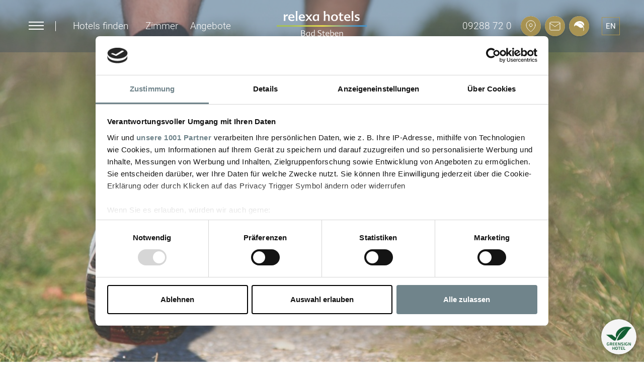

--- FILE ---
content_type: text/html; charset=UTF-8
request_url: https://www.relexa-hotel-bad-steben.de/gesundheitsblog/fitness/herzkreislauf-fitness
body_size: 17076
content:
<!DOCTYPE html>
<html lang="de">
<head>


	<script>
	        var disableStr = 'ga-disable-';
	    if ( document.cookie.indexOf(disableStr + '=true') > - 1 ) {
	        window[disableStr] = true;
	    }

	    var disableStr = 'ga-disable-';
	    if ( document.cookie.indexOf(disableStr + '=true') > - 1 ) {
	        window[disableStr] = true;
	    }
	</script>


    <!-- Google Consent Mode -->
    <script data-cookieconsent="ignore">
        window.dataLayer = window.dataLayer || [];

        function gtag()
        {
            dataLayer.push(arguments)
        }

        gtag("consent", "default", {
            ad_storage: "denied",
            analytics_storage: "denied",
            functionality_storage: "denied",
            personalization_storage: "denied",
            security_storage: "granted",
            wait_for_update: 500
        });

        gtag("set", "ads_data_redaction", true);
    </script>
    <!-- End Google Consent Mode-->



    <!-- Google Tag Manager -->
    <script>(function (w, d, s, l, i) {
            w[l] = w[l] || [];
            w[l].push({
                'gtm.start':
                    new Date().getTime(), event: 'gtm.js'
            });
            var f = d.getElementsByTagName(s)[0],
                j = d.createElement(s), dl = l != 'dataLayer' ? '&l=' + l : '';
            j.async = true;
            j.src =
                'https://www.googletagmanager.com/gtm.js?id=' + i + dl;
            f.parentNode.insertBefore(j, f);
        })(window, document, 'script', 'dataLayer', 'GTM-M3CJ4RB');

        window.dataLayer = window.dataLayer || [];

    </script>
    <!-- End Google Tag Manager -->
	
	   
    <script id="Cookiebot" data-framework="TCFv2.2" src="https://consent.cookiebot.com/uc.js" data-cbid="58af7b6c-4b20-411f-bae0-7d2090c74acd" data-blockingmode="auto" type="text/javascript"></script>


    <meta http-equiv="Content-Type" content="text/html; charset=utf-8" />        <meta property="og:image" content="https://www.relexa-hotel-bad-steben.de/media/filter/xl/account/aaaaaaaa-aaaa-aaaa-aaaa-aaaaaaaaaaaa/img/laufen_jogging_laufschuhe_joggen.jpg">
        <link rel="image_src" href="https://www.relexa-hotel-bad-steben.de/media/filter/xl/account/aaaaaaaa-aaaa-aaaa-aaaa-aaaaaaaaaaaa/img/laufen_jogging_laufschuhe_joggen.jpg" />
        
         
        <link rel="canonical" href="https://www.relexa-hotel-bad-steben.de/gesundheitsblog/fitness/herzkreislauf-fitness" />
        
<title>Herz-Kreislauf &amp; Fitness - relexa hotel Bad Steben</title>

<meta name="description" content="Ein starkes Herz und ausgewogene Fitness sorgen für einen unbeschwerten Alltag. Starten Sie das Health Week-Programm im relexa hotel Bad Steben." />

    <meta name="keywords" content="Herz, Herzkrank, starkes Herz, Kreislauf, Herz-Kreislauf, Fitness, Gesundheit, Health, Week, Programm, relexa, Hotel, Bad Steben, Bayern, Frankenwald, Franken," />
    


    <meta http-equiv="X-UA-Compatible" content="IE=edge,chrome=1">
    <link rel="apple-touch-icon-precomposed" href="/favicon.png" />
    <meta name="viewport" content="width=device-width, initial-scale=1">
    <meta name="msapplication-config" content="none" />

        
    <link rel="stylesheet" href="/css/project/uikit/uikit.min.css" />
    <script src="/js/project/uikit/uikit.min.js"></script>
    <script src="/js/project/uikit/uikit-icons.min.js"></script>
    <!--[if lte IE 9]>
    <script>
        document.createElement('header');
        document.createElement('nav');
        document.createElement('article');
        document.createElement('aside');
        document.createElement('footer');
        document.createElement('main');
    </script>
    <link rel="stylesheet" type="text/css" href="/css/project/patches/iepatch.css"/>    <![endif]-->
    <link rel="stylesheet" type="text/css" href="/css/simple-x/fonts/sx-icon.css"/>    <link rel="stylesheet" type="text/css" href="/css/cache/de1752650172.css"/>
<script type="text/javascript" data-cookieconsent="ignore" src="/js/cache/de1752650172.js"></script>
        
    
    
 <!-- Facebook Pixel Code -->
 <script>
        // Facebook Pixel mit Datenschutz OPT OUT per Cookie (analog zu Analytics)
            var fp_disableStr = 'fb-pixel-is-disabled';
            function fpOptout(event)
                    {
                        if ( event ) {
                            event.preventDefault();
                        }
                        document.cookie = fp_disableStr + '=true; expires=Thu, 31 Dec 2099 23:59:59 UTC; path=/';
                        window[fp_disableStr] = true;
                        location.reload();
                    }
                    var fp_optOut = document.getElementById('fpOptout');
                    if ( fp_optOut ) {
                        fp_optOut.addEventListener('click', fpOptout);
                    }
</script>
<script type="text/plain" data-cookieconsent="marketing">
        if ( document.cookie.indexOf(fp_disableStr + '=true') > - 1 ) {
            window[fp_disableStr] = true;
        } else {
            !function(f,b,e,v,n,t,s)
            {if(f.fbq)return;n=f.fbq=function(){n.callMethod?
            n.callMethod.apply(n,arguments):n.queue.push(arguments)};
            if(!f._fbq)f._fbq=n;n.push=n;n.loaded=!0;n.version='2.0';
            n.queue=[];t=b.createElement(e);t.async=!0;
            t.src=v;s=b.getElementsByTagName(e)[0];
            s.parentNode.insertBefore(t,s)}(window, document,'script',
            'https://connect.facebook.net/en_US/fbevents.js');
            fbq('init', '526085898559841');
            fbq('track', 'PageView');
        }
</script>
<noscript>
<img height="1" width="1" style="display:none"
src="https://www.facebook.com/tr?id=526085898559841&ev=PageView&noscript=1"
/>
</noscript>
<!-- End Facebook Pixel Code -->


    
    
    

    


</head>
<body class="view-page">







<header>

        <div class="hotelselection-outer" >
        <a href="#" class="menu-button">
            <div id="burger" class="burger clearfix">
                <div class="line1"></div>
            </div>
        </a>
        <div class="header__pipe"></div>
        <div class="dropdown ">
    <a class="header-menu-item hotelselection" role="button" data-toggle="dropdown" data-target="#"
       href="#" class="dropdown-toggle">
        Hotels finden    </a>

    <ul style="z-index:300000000" class="dropdown-menu" role="menu" aria-labelledby="dLabel">
                    <li><a class="dropdown-item" href="https://www.relexa-hotel-bad-steben.de"
                   target="_blank">relexa hotel Bad Steben</a></li>
                    <li><a class="dropdown-item" href="https://www.relexa-hotel-berlin.de"
                   target="_blank">relexa hotel Berlin</a></li>
                    <li><a class="dropdown-item" href="https://www.relexa-hotel-braunlage.de"
                   target="_blank">relexa hotel Harz-Wald Braunlage</a></li>
                    <li><a class="dropdown-item" href="https://www.relexa-hotel-frankfurt.de"
                   target="_blank">relexa hotel Frankfurt/Main</a></li>
                    <li><a class="dropdown-item" href="https://www.relexa-hotel-hamburg.de"
                   target="_blank">relexa hotel Bellevue Hamburg</a></li>
                    <li><a class="dropdown-item" href="https://www.relexa-hotel-muenchen.de"
                   target="_blank">relexa hotel München</a></li>
                    <li><a class="dropdown-item" href="https://www.relexa-hotel-stuttgart.de"
                   target="_blank">relexa Waldhotel Schatten Stuttgart</a></li>
                    <li><a class="dropdown-item" href="https://www.relexa-hotels.de"
                   target="_blank">relexa hotels Hauptseite</a></li>
            </ul>
</div>
<style>
.dropdown ul:after {
	content: '';
	position: absolute;
	display: block;
	width: 100%;
	top: -50px;
	height: 50px;
	color: rgba(0,0,0,0);
	z-index: 100;
}
.dropdown:hover ul {
	display:block;
}
@media (max-width: 767px) {
.dropdown:hover ul {
	display:block;
	position: static;
    left: 0;
    box-shadow: none;
    border: 1px solid #A99453;
    padding: 18px 8px;
    width: 100%;
    float: none;
}
}
</style>
<script> 
$( document ).ready(function() {
    
});

</script>
		        <a class="header-menu-item" role="button"
           href="/zimmer" class="dropdown-toggle">
            Zimmer        </a>
        <a class="header-menu-item" role="button"
           href="/angebote" class="dropdown-toggle">
            Angebote        </a>

    </div>


    <div class="header-logo">
        <div class="logo">
            <a  class="logo" href="https://www.relexa-hotel-bad-steben.de/de">
                <img  class="img-responsive"
                     src="/img/css/logos/relexa-hotels-bad-steben.svg"
                     alt="relexa hotel Bad Steben" />
            </a>
        </div>
    </div>
    <div class="header-logo--scrolling">
        <div class="logo">
            <a  class="logo" href="https://www.relexa-hotel-bad-steben.de/de">
                <img  class="img-responsive"
                     src="/img/css/logos/relexa-hotels-scrolling.svg"
                     alt="relexa hotel Bad Steben" />
            </a>
        </div>
    </div>






    <div class="header-icons__outer">
        <a class="header__phone" title="+49 9288 72 0" href="tel:+499288720">
    09288 72 0 </a>

<div class="header-iconbar">

<div class="header-icons">


		


		<a class="header-icons__map" href="/hotel/lage-anfahrt">
		</a>
		<a class="header-icons__mail" href="/hotel/kontakt-feedback">
		</a>
      <a class="header-icons__nachhaltigkeit" href="/nachhaltigkeit">
      </a>
      <span class="shop-card-small"></span>
<script id="shop-card-small-template" type="text/x-jsrender">
	{{if total_count > 0 }}
	
	
	
	
	<a href="/de/checkout" class="header-icons__cart">

		
	</a>
	{{/if}}
</script>	</div>
	<div id="hoteladdress">

	</div>
    <div class="lang-outer">
            <div class="language">
        <ul>
            <li><a href="https://www.relexa-hotel-bad-steben.de/en" rel="alternate" hreflang="en"><img class="language-icon" src="/simple-x/lib/sx/resources/img/flags/en.png" /><span class="language-name">en</span></a></li>        </ul>
    </div>
        </div>
    <div class="booking-menu--scrolled">
        <a href="https://bookings.travelclick.com/10835?hotelId=10835&LanguageID=7&themeId=15672#/guestsandrooms" class="btn btn--booking-menu">Jetzt Buchen</a>
    </div>
</div>


    </div>
</header>
<div class="nav-outer">

        <nav class="menu-main-container">
            

<ul class="menu-main">
	<li class="has-visible-children first-child has-children menu-item-hotel"><a href="https://www.relexa-hotel-bad-steben.de/hotel" title="Alles unter einem Dach">Hotel</a>

	<ul>
		<li class="has-visible-children first-child has-children menu-item-lage-anfahrt"><a href="https://www.relexa-hotel-bad-steben.de/hotel/lage-anfahrt" title="Ihr Weg zu uns nach Bad Steben">Lage & Anfahrt</a>

		<ul>
			<li class="first-child menu-item-mit-dem-auto"><a href="https://www.relexa-hotel-bad-steben.de/hotel/lage-anfahrt/mit-dem-auto" title="Mit dem Auto nach Bad Steben">Mit dem Auto </a></li>
			<li class="last-child has-children menu-item-mit-der-bahn"><a href="https://www.relexa-hotel-bad-steben.de/hotel/lage-anfahrt/mit-der-bahn" title="Mit der Bahn nach Bad Steben">Mit der Bahn</a></li>
</ul>
</li>
		<li class="menu-item-kontakt-feedback"><a href="https://www.relexa-hotel-bad-steben.de/hotel/kontakt-feedback" title="Herzlich. persönlich. natürlich. nah. ">Kontakt & Ansprechpartner </a></li>
		<li class="has-visible-children has-children menu-item-bilder-und-hotelvideo"><a href="https://www.relexa-hotel-bad-steben.de/hotel/bilder-und-hotelvideo" title="Impressionen vom relexa hotel Bad Steben">Bilder & Video</a>

		<ul>
			<li class="first-child menu-item-wellness-beauty"><a href="https://www.relexa-hotel-bad-steben.de/hotel/bilder-und-hotelvideo/wellness-beauty" title="Wohlfühlen im relexa Sauna-, Bade- und Beautyfarmbereich">Fotos: Wellness, Beauty, Fitness</a></li>
			<li class="menu-item-aussenansicht"><a href="https://www.relexa-hotel-bad-steben.de/hotel/bilder-und-hotelvideo/aussenansicht" title="Herzlich willkommmen im relexa hotel Bad Steben ">Außenansicht</a></li>
			<li class="menu-item-zimmer"><a href="https://www.relexa-hotel-bad-steben.de/hotel/bilder-und-hotelvideo/zimmer" title="Ankommen &amp; sich wohlfühlen im relexa hotel Bad Steben!">Zimmer</a></li>
			<li class="menu-item-hotelhalle"><a href="https://www.relexa-hotel-bad-steben.de/hotel/bilder-und-hotelvideo/hotelhalle" title="Hotelhalle mit Bar">Hotelhalle mit Bar</a></li>
			<li class="menu-item-restaurant"><a href="https://www.relexa-hotel-bad-steben.de/hotel/bilder-und-hotelvideo/restaurant" title="Kulinarisch genießen in unseren Restaurants">Restaurant</a></li>
			<li class="last-child menu-item-hotelvideo"><a href="https://www.relexa-hotel-bad-steben.de/hotel/bilder-und-hotelvideo/hotelvideo" title="Bewegte Bilder aus Bad Steben ...">Hotelvideo</a></li>
</ul>
</li>
		<li class="has-visible-children has-children menu-item-service"><a href="https://www.relexa-hotel-bad-steben.de/hotel/service" title="Der Gast im Mittelpunkt - unser Service auf die feine Art">Info & Service</a>

		<ul>
			<li class="first-child menu-item-gaeste-werben-gaeste"><a href="https://www.relexa-hotel-bad-steben.de/hotel/service/gaeste-werben-gaeste--1" title="Wir sagen &quot;DANKE&quot; für Ihre Empfehlung">Gäste werben Gäste</a></li>
			<li class="menu-item-wunschliste"><a href="https://www.relexa-hotel-bad-steben.de/hotel/service/wunschliste" title="Bereits vor Ihrer Anreise wie daheim fühlen? ">Ihre Wunschliste</a></li>
			<li class="has-children menu-item-jobs"><a href="https://www.relexa-hotel-bad-steben.de/hotel/service/jobs" title="Freie Jobs &amp; Lehrstellen im relexa hotel Bad Steben ">Jobs & Ausbildung</a></li>
			<li class="has-children menu-item-relexa-persoenlich"><a href="https://www.relexa-hotel-bad-steben.de/hotel/service/relexa-persoenlich" title="Unsere Mitarbeiter ganz persönlich!">relexa persönlich</a></li>
			<li class="has-children menu-item-e-tankstelle"><a href="https://www.relexa-hotel-bad-steben.de/hotel/service/e-tankstelle" title="E-Ladesäulen im relexa hotel Bad Steben">E-Ladesäulen</a></li>
			<li class="last-child menu-item-gutscheine"><a href="https://www.relexa-hotel-bad-steben.de/gutscheine" title="Unser relexa Gutscheinshop für Sie!">Gutscheine</a></li>
</ul>
</li>
		<li class="menu-item-hotelbewertungen"><a href="https://www.relexa-hotel-bad-steben.de/hotel/hotelbewertungen" title="Hotelbewertungen - Lesen Sie, was unsere Gäste sagen!">Hotelbewertungen</a></li>
		<li class="menu-item-aufeinenblick"><a href="https://www.relexa-hotel-bad-steben.de/hotel/aufeinenblick" title="Das relexa hotel Bad Steben auf einen Blick">Auf einen Blick</a></li>
		<li class="menu-item-news"><a href="https://www.relexa-hotel-bad-steben.de/hotel/news" title="Neues aus dem relexa hotel Bad Steben">Neuigkeiten</a></li>
		<li class="menu-item-reiseberichte-geheimtipps"><a href="https://www.relexa-hotel-bad-steben.de/hotel/reiseberichte-geheimtipps" title="Reiseberichte von unseren Gästen aus dem relexa hotel Bad Steben">Spannende Reiseberichte</a></li>
		<li class="last-child menu-item-hotelinformationen"><a href="https://www.relexa-hotel-bad-steben.de/hotel/hotelinformationen" title="Hotelinformationen von A-Z">Hotelinformationen von A-Z</a></li>
</ul>
</li>
	<li class="has-visible-children has-children menu-item-zimmer"><a href="https://www.relexa-hotel-bad-steben.de/zimmer" title="Wohnen für die Seele im relexa hotel Bad Steben">Zimmer</a>

	<ul>
		<li class="first-child menu-item-hotel-direkt-buchen"><a href="https://www.relexa-hotel-bad-steben.de/zimmer/hotel-direkt-buchen" title="Direkt buchen &amp; sparen! ">Direkt buchen & sparen!</a></li>
		<li class="menu-item-relexa-sparpreis"><a href="https://www.relexa-hotel-bad-steben.de/zimmer/relexa-sparpreis" title="Buchen, Sparen &amp; Wiederkommen!">Ab € 74,50 - Sparpreis</a></li>
		<li class="menu-item-basic-zimmer"><a href="https://www.relexa-hotel-bad-steben.de/zimmer/basic-zimmer" title="Basic-Zimmer - Wohlfühlen mit Komfort">Basic-Zimmer</a></li>
		<li class="menu-item-classic-zimmer"><a href="https://www.relexa-hotel-bad-steben.de/zimmer/classic-zimmer" title="Classic-Zimmer - Wohlfühlen á la relexa">Classic-Zimmer + NEU</a></li>
		<li class="menu-item-suiten"><a href="https://www.relexa-hotel-bad-steben.de/zimmer/suiten" title="Suiten - Wohlfühlen á la relexa">Suiten</a></li>
		<li class="menu-item-buchungsanfrage"><a href="https://www.relexa-hotel-bad-steben.de/zimmer/buchungsanfrage" title="Starten Sie hier Ihre unverbindliche Buchungsanfrage!">Buchungsanfrage starten</a></li>
		<li class="menu-item-wunschliste"><a href="https://www.relexa-hotel-bad-steben.de/zimmer/wunschliste" title="Bereits vor Ihrer Anreise wie daheim fühlen? ">Ihre Wunschliste</a></li>
		<li class="last-child menu-item-gruppen"><a href="https://www.relexa-hotel-bad-steben.de/zimmer/gruppen" title="Wenn einer eine Reise tut ...">Gruppen</a></li>
</ul>
</li>
	<li class="has-visible-children has-children menu-item-angebote"><a href="https://www.relexa-hotel-bad-steben.de/angebote" title="Wohlfühlarrangements im relexa hotel Bad Steben">Angebote</a>

	<ul>
		<li class="has-visible-children first-child has-children menu-item-urlaub"><a href="https://www.relexa-hotel-bad-steben.de/angebote/urlaub" title="Urlaubsarrangements im relexa hotel Bad Steben">Urlaub</a>

		<ul>
			<li class="first-child menu-item-relexa-sommerspecial"><a href="https://www.relexa-hotel-bad-steben.de/angebote/urlaub/relexa-sommerspecial" title="10 % Rabatt bei Ihrem Sommerurlaub vom 18.07.-19.08.2026 sparen!">10% relexa Sommerspecial</a></li>
			<li class="has-children menu-item-kennlern-special-arrangement-uef"><a href="https://www.relexa-hotel-bad-steben.de/angebote/urlaub/kennlern-special-arrangement-uef" title="Kennlern-Special-Angebot mit Vitalfrühstück">3 Tage - Kennlernen mit Frühstück</a></li>
			<li class="has-children menu-item-kennlern-special-arrangement-hp"><a href="https://www.relexa-hotel-bad-steben.de/angebote/urlaub/kennlern-special-arrangement-hp" title="Kennlern-Spezial-Angebot mit Halbpension">3 Tage - Kennlernen mit Halbp.</a></li>
			<li class="menu-item-besonderer-moment"><a href="https://www.relexa-hotel-bad-steben.de/angebote/urlaub/besonderer-moment" title="Für die ganz besonderen Momente im Leben!">3 Tage - Besonderer Moment</a></li>
			<li class="menu-item-wandern-im-frankenwald"><a href="https://www.relexa-hotel-bad-steben.de/angebote/urlaub/wandern-im-frankenwald" title="4 Tage Wandererlebnis Naturpark Frankenwald                                                                                              ">4 Tage - Wandern Frankenwald </a></li>
			<li class="menu-item-mit-dem-e-bike-durch-den-frankenwald"><a href="https://www.relexa-hotel-bad-steben.de/angebote/urlaub/mit-dem-e-bike-durch-den-frankenwald" title="Mit dem E-Bike den Frankenwald erkunden">4 Tage - Mit E-Bike durch Franken</a></li>
			<li class="has-children menu-item-wochen-arrangement-fruehstueck"><a href="https://www.relexa-hotel-bad-steben.de/angebote/urlaub/wochen-arrangement-fruehstueck" title="Wohlfühlwoche inklusive Vitalfrühstück">Wohlfühlwoche mit Frühstück</a></li>
			<li class="last-child has-children menu-item-lwochen-arrangement-halbpension"><a href="https://www.relexa-hotel-bad-steben.de/angebote/urlaub/lwochen-arrangement-halbpension" title="Wohlfühlwoche inklusive Genießer-Halbpension">Wohlfühlwoche mit Halbpension</a></li>
</ul>
</li>
		<li class="has-visible-children has-children menu-item-wellness-beauty"><a href="https://www.relexa-hotel-bad-steben.de/angebote/wellness-beauty" title="Wellness &amp; Beautyarrangements im relexa hotel Bad Steben">Wellness & Beauty</a>

		<ul>
			<li class="first-child menu-item-winter-verwoehnzeit"><a href="https://www.relexa-hotel-bad-steben.de/angebote/wellness-beauty/winter-verwoehnzeit" title="3 Tage - Winterliche Verwöhnmomente mit 3 Wellnessanwendungen">3 Tage - Winter-Verwöhnzeit</a></li>
			<li class="menu-item-balance"><a href="https://www.relexa-hotel-bad-steben.de/angebote/wellness-beauty/balance" title="Leben in Balance – Ihr Rückzugsort für neue Energie und innere Ruhe">4 Tage Wellness-Yoga-Retreat </a></li>
			<li class="menu-item-wellnessmomente-fuer-zwei"><a href="https://www.relexa-hotel-bad-steben.de/angebote/wellness-beauty/wellnessmomente-fuer-zwei" title="Wellnessmomente für Zwei">3 Tage - Wellnessmomente für 2</a></li>
			<li class="menu-item-kleine-auszeit"><a href="https://www.relexa-hotel-bad-steben.de/angebote/wellness-beauty/kleine-auszeit" title="Kleine Auszeit - Unser beliebter Klassiker!">3 Tage - Kleine Auszeit</a></li>
			<li class="menu-item-aroma-wellness-im-doppelpack"><a href="https://www.relexa-hotel-bad-steben.de/angebote/wellness-beauty/aroma-wellness-im-doppelpack" title="Aroma-Wellness im Doppelpack">3 Tage - Aroma-Wellness für 2</a></li>
			<li class="last-child menu-item-fraenkische-wohlfuehlspezialitaeten"><a href="https://www.relexa-hotel-bad-steben.de/angebote/wellness-beauty/fraenkische-wohlfuehlspezialitaeten" title="Fränkisches Moorgeheimnis im Kleinod ">3 Tage - Fränk. Moorgeheimnis</a></li>
</ul>
</li>
		<li class="has-visible-children has-children menu-item-romantik"><a href="https://www.relexa-hotel-bad-steben.de/angebote/romantik" title="Auf in das romantische Wellnesshotel in Bayern">Romantik</a>

		<ul>
			<li class="first-child has-children menu-item-thermen-auszeit"><a href="https://www.relexa-hotel-bad-steben.de/angebote/romantik/thermen-auszeit" title="Thermen-Auszeit mit Dinner, Therme &amp; Prosecco!">2 Tage - Therme mit Dinner</a></li>
			<li class="has-children menu-item-3-tage-thermen-auszeit"><a href="https://www.relexa-hotel-bad-steben.de/angebote/romantik/3-tage-thermen-auszeit" title="3 Tage Auszeit mit Frühstück, Thermenkarte &amp; Prosecco">3 Tage - Therme für Genießer</a></li>
			<li class="last-child menu-item-romantik-in-bad-steben"><a href="https://www.relexa-hotel-bad-steben.de/angebote/romantik/romantik-in-bad-steben" title="Kuschelzeit für 2- Romantik zu Zweit genießen!">3 Tage - Kuschelzeit für 2</a></li>
</ul>
</li>
		<li class="has-visible-children has-children menu-item-feiertage"><a href="https://www.relexa-hotel-bad-steben.de/angebote/feiertage" title="Feiertagsarrangements im relexa hotel Bad Steben">Feiertage</a>

		<ul>
			<li class="first-child menu-item-ostern-wellness"><a href="https://www.relexa-hotel-bad-steben.de/angebote/feiertage/ostern-wellness" title="Ostern &amp; Wellness 2026 im Naturpark Frankenwald">4 Tage - Ostern & Wellness 2026</a></li>
			<li class="menu-item-3-tage-pfingstwellness"><a href="https://www.relexa-hotel-bad-steben.de/angebote/feiertage/3-tage-pfingstwellness" title="Pfingst-Auszeit im Naturpark Frankenwald">3 Tage - Pfingst-Auszeit 2026</a></li>
			<li class="menu-item-brueckentage-kurzurlaub"><a href="https://www.relexa-hotel-bad-steben.de/angebote/feiertage/brueckentage-kurzurlaub" title="Brückentage - Verwöhn-Kurzurlaub 2026">4 Brücken-Verwöhn-Tage 2026</a></li>
			<li class="last-child menu-item-weihnachten-silvester-bad-steben"><a href="https://www.relexa-hotel-bad-steben.de/angebote/feiertage/weihnachten-silvester-bad-steben" title="Weihnachten &amp; Silvester 2026- Stimmungsvoll!">Weihnachten & Silvester 2026</a></li>
</ul>
</li>
		<li class="menu-item-relexa-sparpreis"><a href="https://www.relexa-hotel-bad-steben.de/angebote/relexa-sparpreis" title="Buchen, Sparen &amp; Wiederkommen!">Ab € 74,50 - Sparpreis</a></li>
		<li class="has-visible-children has-children menu-item-gesundheit-praevention"><a href="https://www.relexa-hotel-bad-steben.de/angebote/gesundheit-praevention" title="Gesundheits- &amp; Präventionsarrangements im relexa hotel Bad Steben">Gesundheitsurlaub</a>

		<ul>
			<li class="first-child menu-item-power-aktivtage"><a href="https://www.relexa-hotel-bad-steben.de/angebote/gesundheit-praevention/power-aktivtage" title="5 Aktivtage im Frankenwald: Fitness, Wellness &amp; Genuss erleben!">5 Power-Aktivtage!</a></li>
			<li class="menu-item-gesundheits-aktivwoche"><a href="https://www.relexa-hotel-bad-steben.de/angebote/gesundheit-praevention/gesundheits-aktivwoche" title="Aktivwoche - Ihre besondere Trainingswoche!">8 Tage - Aktivwoche</a></li>
			<li class="menu-item-gesundheit-all-inklusive"><a href="https://www.relexa-hotel-bad-steben.de/angebote/gesundheit-praevention/gesundheit-all-inklusive" title="Gesundheit all inklusive - Ihre perfekte Kuralternative">1,2,3 Wochen - Gesundheit all inkl.</a></li>
			<li class="menu-item-8-tage-radon-kompaktkur"><a href="https://www.relexa-hotel-bad-steben.de/angebote/gesundheit-praevention/8-tage-radon-kompaktkur" title="Schmerzlindernde Kur mit Radon und Moor in Bad Steben">8 Tage - Radon-Kompaktkur</a></li>
			<li class="last-child has-children menu-item-13-tage-radon-kompaktkur"><a href="https://www.relexa-hotel-bad-steben.de/angebote/gesundheit-praevention/13-tage-radon-kompaktkur" title="Schmerzlindernde Kur mit Radon und Moor in Bad Steben">13 Tage - Radon-Kompaktkur</a></li>
</ul>
</li>
		<li class="last-child menu-item-aslan-therapien"><a href="https://www.relexa-hotel-bad-steben.de/angebote/aslan-therapien" title="ASLAN® Therapien im Gesundheitszentrum Bad Steben">ASLAN® Originaltherapien</a></li>
</ul>
</li>
	<li class="has-visible-children has-children menu-item-kulinarisches-feiern"><a href="https://www.relexa-hotel-bad-steben.de/kulinarisches-feiern" title="Mit kulinarischer Freude Leib und Seele verwöhnen">Kulinarik & Feiern</a>

	<ul>
		<li class="has-visible-children first-child has-children menu-item-gastronomie"><a href="https://www.relexa-hotel-bad-steben.de/kulinarisches-feiern/gastronomie" title="Willkommen in unseren Restaurants und der Hotelbar!">Restaurant & Bar</a>

		<ul>
			<li class="first-child has-children menu-item-speisekarte-hotel"><a href="https://www.relexa-hotel-bad-steben.de/kulinarisches-feiern/gastronomie/speisekarte-hotel" title="Speisekarte im relexa hotel Bad Steben">Speisekarte Hotel</a></li>
			<li class="menu-item-oeffnungszeiten"><a href="https://www.relexa-hotel-bad-steben.de/kulinarisches-feiern/gastronomie/oeffnungszeiten" title="Wir sind täglich für Sie im Einsatz und freuen uns auf Ihren Besuch!">Öffnungszeiten Restaurant</a></li>
			<li class="last-child menu-item-tischreservierung"><a href="https://www.relexa-hotel-bad-steben.de/kulinarisches-feiern/gastronomie/tischreservierung" title="Ihre Tischreservierung leicht gemacht">Tischreservierung</a></li>
</ul>
</li>
		<li class="has-visible-children has-children menu-item-kulinarische-highlights"><a href="https://www.relexa-hotel-bad-steben.de/kulinarisches-feiern/kulinarische-highlights" title="Genießen &amp; sich kulinarisch verwöhnen lassen ...">Kulinarische Highlights</a>

		<ul>
			<li class="first-child menu-item-langschlaefer-fruehstueck"><a href="https://www.relexa-hotel-bad-steben.de/kulinarisches-feiern/kulinarische-highlights/langschlaefer-fruehstueck" title="Frühstück in Bad Steben: Gut gestärkt in den Tag! ">Langschläfer-Frühstück</a></li>
			<li class="menu-item-candle-light-dinner"><a href="https://www.relexa-hotel-bad-steben.de/kulinarisches-feiern/kulinarische-highlights/candle-light-dinner" title="Candle-Light-Dinner in Bad Steben">4-Gang-Candle-Light-Dinner</a></li>
			<li class="last-child menu-item-spezialitaetenbueffet"><a href="https://www.relexa-hotel-bad-steben.de/kulinarisches-feiern/kulinarische-highlights/spezialitaetenbueffet--1" title="Schlemmen und genießen in Bad Steben: Jeden Freitag ab 18:00 Uhr">Kalt-warmes Spezialitätenbüffet</a></li>
</ul>
</li>
		<li class="menu-item-familienfeiern"><a href="https://www.relexa-hotel-bad-steben.de/kulinarisches-feiern/familienfeiern" title="Ihre Feier in guten Händen">Familienfeiern</a></li>
		<li class="last-child menu-item-hochzeiten"><a href="https://www.relexa-hotel-bad-steben.de/kulinarisches-feiern/hochzeiten" title="Ein unvergessliches Erlebnis im relexa hotel Bad Steben">Hochzeiten</a></li>
</ul>
</li>
	<li class="has-visible-children has-children menu-item-wellness"><a href="https://www.relexa-hotel-bad-steben.de/wellness" title="Angebote für Wellness, Beauty und Gesundheit in Oberfranken">Wellness & Gesundheit</a>

	<ul>
		<li class="has-visible-children first-child has-children menu-item-wellness-beautyarrangements"><a href="https://www.relexa-hotel-bad-steben.de/wellness/wellness-beautyarrangements" title="Wellnessurlaub im relexa hotel Bad Steben">Wellness & Beauty Kurzurlaub</a>

		<ul>
			<li class="first-child menu-item-winter-verwoehnzeit"><a href="https://www.relexa-hotel-bad-steben.de/angebote/wellness-beauty/winter-verwoehnzeit" title="3 Tage - Winterliche Verwöhnmomente mit 3 Wellnessanwendungen">3 Tage - Winter-Verwöhnzeit</a></li>
			<li class="menu-item-wellnessmomente-fuer-zwei"><a href="https://www.relexa-hotel-bad-steben.de/wellness/wellness-beautyarrangements/wellnessmomente-fuer-zwei" title="Wellnessmomente für Zwei">3 Tage - Wellnessmomente für 2</a></li>
			<li class="menu-item-kleine-auszeit"><a href="https://www.relexa-hotel-bad-steben.de/wellness/wellness-beautyarrangements/kleine-auszeit" title="Kleine Auszeit - Unser beliebter Klassiker!">3 Tage - Kleine Auszeit</a></li>
			<li class="menu-item-aroma-wellness-im-doppelpack"><a href="https://www.relexa-hotel-bad-steben.de/angebote/wellness-beauty/aroma-wellness-im-doppelpack" title="Aroma-Wellness im Doppelpack">3 Tage - Aroma-Wellness für 2</a></li>
			<li class="menu-item-schokoladengenuss"><a href="https://www.relexa-hotel-bad-steben.de/wellness/wellness-beautyarrangements/schokoladengenuss" title="Schokoladengenuss... garantiert ohne Reue!">3 Tage - Schokoladengenuss</a></li>
			<li class="menu-item-fraenkische-wohlfuehlspezialitaeten"><a href="https://www.relexa-hotel-bad-steben.de/wellness/wellness-beautyarrangements/fraenkische-wohlfuehlspezialitaeten" title="Fränkisches Moorgeheimnis im Kleinod ">3 Tage - Fränk. Moorgeheimnis</a></li>
			<li class="menu-item-maennersache"><a href="https://www.relexa-hotel-bad-steben.de/wellness/wellness-beautyarrangements/maennersache" title="Männersache - Verwöhnzeit für die Herren">3 Tage - Männersache</a></li>
			<li class="menu-item-indoceane"><a href="https://www.relexa-hotel-bad-steben.de/wellness/wellness-beautyarrangements/indoceane" title="Indocéane XXL - Eine Reise durch den Orient!">3 Tage - Indocéane XXL</a></li>
			<li class="menu-item-3-tage-frauenpower"><a href="https://www.relexa-hotel-bad-steben.de/angebote/wellness-beauty/3-tage-frauenpower" title="Frauenpower - Beauty-Kurzurlaub für alle Ladies! ">3 Tage - Frauenpower </a></li>
			<li class="last-child menu-item-ayurasan-spezial"><a href="https://www.relexa-hotel-bad-steben.de/angebote/wellness-beauty/ayurasan-spezial" title="Ayurasan Special ">3 Tage - Ayurasan Special</a></li>
</ul>
</li>
		<li class="has-visible-children has-children menu-item-wohlfuehlanwendungen"><a href="https://www.relexa-hotel-bad-steben.de/wellness/wohlfuehlanwendungen" title="Wellnessanwendungen im Wellnesshotel Oberfranken">Wohlfühlanwendungen</a>

		<ul>
			<li class="first-child menu-item-koerpermassagen"><a href="https://www.relexa-hotel-bad-steben.de/wellness/wohlfuehlanwendungen/koerpermassagen" title="Ausgleichende Massagen nach Ihren Wünschen ">Körpermassagen</a></li>
			<li class="menu-item-rund-um-das-gesicht"><a href="https://www.relexa-hotel-bad-steben.de/wellness/wohlfuehlanwendungen/rund-um-das-gesicht" title="Alles, was ein gepflegtes Gesicht braucht ...">Rund um das Gesicht</a></li>
			<li class="menu-item-wellnessbaeder"><a href="https://www.relexa-hotel-bad-steben.de/wellness/wohlfuehlanwendungen/wellnessbaeder" title="Entspannendes Badevergnügen nach Ihren Wünschen">Wellnessbäder</a></li>
			<li class="menu-item-koerperpeelings"><a href="https://www.relexa-hotel-bad-steben.de/wellness/wohlfuehlanwendungen/koerperpeelings" title="Samtweiche Haut - fühlen Sie sich wie neugeboren!">Körperpeelings</a></li>
			<li class="menu-item-koerperpackungen"><a href="https://www.relexa-hotel-bad-steben.de/wellness/wohlfuehlanwendungen/koerperpackungen" title="Ganzkörperpflege für ein harmonisierendes Hautbild ">Körperpackungen</a></li>
			<li class="menu-item-wohlfuehltag"><a href="https://www.relexa-hotel-bad-steben.de/wellness/wohlfuehlanwendungen/wohlfuehltag" title="Wohlfühltag - Glücksgefühle zum Verschenken">Verwöhntag - Glücksgefühle zum Verschenken</a></li>
			<li class="menu-item-klangschalenmassage"><a href="https://www.relexa-hotel-bad-steben.de/wellness/wohlfuehlanwendungen/klangschalenmassage" title="Neu: Klangschalenmassage im relexa hotel Bad Steben">Klangschalenmassage </a></li>
			<li class="last-child menu-item-yoga"><a href="https://www.relexa-hotel-bad-steben.de/wellness/wohlfuehlanwendungen/yoga" title="Neu! Yoga im relexa hotel Bad Steben">Neu! Yoga</a></li>
</ul>
</li>
		<li class="has-visible-children has-children menu-item-gesundheit-praevention"><a href="https://www.relexa-hotel-bad-steben.de/wellness/gesundheit-praevention" title="Ihre Angebote für Gesundheit &amp; Prävention im relexa hotel Bad Steben mit Sanatorium zum Parkschlösschen ">Gesundheit & Prävention</a>

		<ul>
			<li class="first-child menu-item-gesundheit-praevention"><a href="https://www.relexa-hotel-bad-steben.de/angebote/gesundheit-praevention" title="Gesundheits- &amp; Präventionsarrangements im relexa hotel Bad Steben">Gesundheitsurlaub</a></li>
			<li class="menu-item-indikationen"><a href="https://www.relexa-hotel-bad-steben.de/wellness/gesundheit-praevention/indikationen" title="Bei uns sind Sie in guten Händen ">Indikationen</a></li>
			<li class="menu-item-medizinische-anwendungen"><a href="https://www.relexa-hotel-bad-steben.de/wellness/gesundheit-praevention/medizinische-anwendungen" title="Bad Stebener Heilmittel bequem im Hotel/ Sanatorium geniessen">Medizinische Anwendungen </a></li>
			<li class="last-child menu-item-gesundheitsblog"><a href="https://www.relexa-hotel-bad-steben.de/gesundheitsblog" title="Ihr Wohlfühlblog zu den Themen Gesundheit, Fitness &amp; Ernährung">Gesundheitsblog</a></li>
</ul>
</li>
		<li class="menu-item-wellness-oeffnungszeiten"><a href="https://www.relexa-hotel-bad-steben.de/wellness/wellness-oeffnungszeiten" title="Öffnungszeiten Wellness,- Beauty- und Fitnessbereich">Wellness-Öffnungszeiten</a></li>
		<li class="menu-item-spa-produkte-in-bad-steben"><a href="https://www.relexa-hotel-bad-steben.de/wellness/spa-produkte-in-bad-steben" title="Gertraud-Gruber- &amp; Thalgo Kosmetik im relexa SPA Bad Steben">SPA-Produkte in Bad Steben</a></li>
		<li class="menu-item-fit-qualitaets-siegel-wellness"><a href="https://www.relexa-hotel-bad-steben.de/wellness/fit-qualitaets-siegel-wellness" title="FIT Qualitäts-Siegel für relexa">FIT Qualitäts-Siegel </a></li>
		<li class="menu-item-wellness-beauty"><a href="https://www.relexa-hotel-bad-steben.de/hotel/bilder-und-hotelvideo/wellness-beauty" title="Wohlfühlen im relexa Sauna-, Bade- und Beautyfarmbereich">Fotos: Wellness, Beauty, Fitness</a></li>
		<li class="last-child menu-item-balance"><a href="https://www.relexa-hotel-bad-steben.de/wellness/balance" title="Leben in Balance – Ihr Rückzugsort für neue Energie und innere Ruhe">4 Tage Wellness-Yoga-Retreat </a></li>
</ul>
</li>
	<li class="has-visible-children has-children menu-item-tagung"><a href="https://www.relexa-hotel-bad-steben.de/tagung" title="Tagen mit Herz im Naturpark Frankenwald">Tagung & Event</a>

	<ul>
		<li class="has-visible-children first-child has-children menu-item-tagungsraeume"><a href="https://www.relexa-hotel-bad-steben.de/tagung/tagungsraeume" title="Unsere Tagungsräume im relexa hotel Bad Steben">Tagungsräume</a>

		<ul>
			<li class="first-child menu-item-ueberblick"><a href="https://www.relexa-hotel-bad-steben.de/tagung/tagungsraeume/ueberblick" title="Unsere Tagungsräume im Überblick">Tagungsräume im Überblick</a></li>
			<li class="last-child menu-item-lageplan-tagungsraeume"><a href="https://www.relexa-hotel-bad-steben.de/tagung/tagungsraeume/lageplan-tagungsraeume" title="Lageplan Tagungsräume relexa hotel Bad Steben">Lageplan der Tagungsräume</a></li>
</ul>
</li>
		<li class="has-visible-children has-children menu-item-tages-und-tagungspauschalen"><a href="https://www.relexa-hotel-bad-steben.de/tagung/tages-und-tagungspauschalen" title="Unsere Pauschalen für Ihre Veranstaltung">Tagungspauschalen</a>

		<ul>
			<li class="first-child has-children menu-item-relexa-basis"><a href="https://www.relexa-hotel-bad-steben.de/tagung/tages-und-tagungspauschalen/relexa-basis" title="relexa Basis Tagespauschale">Ab € 67,00 - relexa Basis</a></li>
			<li class="has-children menu-item-relexa-premium"><a href="https://www.relexa-hotel-bad-steben.de/tagung/tages-und-tagungspauschalen/relexa-premium" title="relexa Premium Tagespauschale">Ab € 92,00 - relexa Premium</a></li>
			<li class="has-children menu-item-vollpensionpauschale"><a href="https://www.relexa-hotel-bad-steben.de/tagung/tages-und-tagungspauschalen/vollpensionpauschale" title="Unsere Vollpensionpauschale mit Übernachtung">Ab € 167,00 - Vollpension + ÜN</a></li>
			<li class="last-child menu-item-event-im-frankenwald"><a href="https://www.relexa-hotel-bad-steben.de/tagung/tages-und-tagungspauschalen/event-im-frankenwald" title="Gemeinsam aktiv im Frankenwald">Team-Event im Frankenwald</a></li>
</ul>
</li>
		<li class="menu-item-tagungstechnik"><a href="https://www.relexa-hotel-bad-steben.de/tagung/tagungstechnik" title="Professionelle Tagungstechnik ">Tagungstechnik</a></li>
		<li class="menu-item-tagungsanfrage"><a href="https://www.relexa-hotel-bad-steben.de/tagung/tagungsanfrage" title="Ihre Tagungsanfrage">Tagungsanfrage</a></li>
		<li class="menu-item-firmenevents"><a href="https://www.relexa-hotel-bad-steben.de/tagung/firmenevents" title="Ihr Firmenevent in Bad Steben in guten Händen">Firmenevents in Bad Steben</a></li>
		<li class="last-child menu-item-betriebliche-gesundheitsfoerderung"><a href="https://www.relexa-hotel-bad-steben.de/tagung/betriebliche-gesundheitsfoerderung" title="Präventionsprogramme für Ihre wertvollste Ressource  ">Betriebliche Gesundheitsförderung</a></li>
</ul>
</li>
	<li class="has-visible-children has-children menu-item-bad-steben"><a href="https://www.relexa-hotel-bad-steben.de/bad-steben" title="Bad Steben: Eingebettet im romantischen Naturpark Frankenwald">Freizeit</a>

	<ul>
		<li class="first-child menu-item-ausflugsziele-bad-steben"><a href="https://www.relexa-hotel-bad-steben.de/bad-steben/ausflugsziele-bad-steben" title="Die 10 schönsten Ausflugsziele in und um Bad Steben">Die 10 schönsten Ausflugsziele</a></li>
		<li class="menu-item-fraenkische-highlights-rund-um-bad-steben"><a href="https://www.relexa-hotel-bad-steben.de/bad-steben/fraenkische-highlights-rund-um-bad-steben" title="So schön ist der Frankenwald - 5 Ausflugtipps im Urlaub!">5 Ausflugtipps im Frankenwald</a></li>
		<li class="menu-item-sportlich-aktiv"><a href="https://www.relexa-hotel-bad-steben.de/bad-steben/sportlich-aktiv" title="5 tolle Erlebnisse für Ihren Aktivurlaub in Oberfranken">5 tolle Erlebnisse für Ihren Aktivurlaub</a></li>
		<li class="menu-item-staedtetouren"><a href="https://www.relexa-hotel-bad-steben.de/bad-steben/staedtetouren" title="Lernen Sie Land &amp; Leute im Frankenwald kennen!">Städtetouren-Tipps</a></li>
		<li class="menu-item-kultur"><a href="https://www.relexa-hotel-bad-steben.de/bad-steben/kultur" title="Das müssen Sie sich anschauen ...">Kultur-Tipps die begeistern</a></li>
		<li class="menu-item-escape-room"><a href="https://www.relexa-hotel-bad-steben.de/bad-steben/escape-room" title="Dream Labs - Escape Room begeistert mit aufregendem Abenteuer &amp; Auszeichnung!">Dream Labs - Escape Room</a></li>
		<li class="menu-item-therme-bad-steben"><a href="https://www.relexa-hotel-bad-steben.de/bad-steben/therme-bad-steben" title="Therme Bad Steben: Mit allen Sinnen genießen...">Therme Bad Steben</a></li>
		<li class="menu-item-wandern-aktiv"><a href="https://www.relexa-hotel-bad-steben.de/bad-steben/wandern-aktiv" title="Wandern &amp; herrliche Natur geniessen ...">Wandern</a></li>
		<li class="menu-item-winterurlaub-bad-steben"><a href="https://www.relexa-hotel-bad-steben.de/bad-steben/winterurlaub-bad-steben" title="Ihr Winterurlaub im Wellnesshotel in Bad Steben im Frankenwald">Winterurlaub </a></li>
		<li class="last-child menu-item-spielbank-bad-steben"><a href="https://www.relexa-hotel-bad-steben.de/bad-steben/spielbank-bad-steben" title="Spielbank Bad Steben: Bühne. Bar. Restaurant. Casino.">Spielbank Bad Steben</a></li>
</ul>
</li>
	<li class="has-visible-children last-child has-children menu-item-nachhaltigkeit"><a href="https://www.relexa-hotel-bad-steben.de/nachhaltigkeit" title="Nachhaltigkeit im relexa hotel Bad Steben: Wir sind dabei!">Nachhaltigkeit</a>

	<ul>
		<li class="first-child menu-item-greensign-zertifizierung"><a href="https://www.relexa-hotel-bad-steben.de/nachhaltigkeit/greensign-zertifizierung" title="Erfolgreiche GreenSign Zertifizierung">GreenSign Zertifizierung</a></li>
		<li class="menu-item-werte"><a href="https://www.relexa-hotel-bad-steben.de/nachhaltigkeit/werte" title="Unsere Unternehmenskultur im relexa hotel Bad Steben basiert auf den folgenden Werten:">Unser Leitbild</a></li>
		<li class="menu-item-corporate-social-responsibility"><a href="https://www.relexa-hotel-bad-steben.de/nachhaltigkeit/corporate-social-responsibility" title="relexa hotel Bad Steben - Corporate Social Responsibility (CSR)">CSR</a></li>
		<li class="menu-item-risikomanagementsystem"><a href="https://www.relexa-hotel-bad-steben.de/nachhaltigkeit/risikomanagementsystem" title="Risikomanagementsystem für das relexa hotel Bad Steben">Risikomanagementsystem</a></li>
		<li class="last-child menu-item-baumpflanzaktion"><a href="https://www.relexa-hotel-bad-steben.de/nachhaltigkeit/baumpflanzaktion" title="Unsere Baumpflanzaktion im Frankenwald">Baumpflanzaktion</a></li>
</ul>
</li>
</ul>
			
								
				        </nav>
    <div class="dropdown ">
    <a class="header-menu-item hotelselection" role="button" data-toggle="dropdown" data-target="#"
       href="#" class="dropdown-toggle">
        Hotels finden    </a>

    <ul style="z-index:300000000" class="dropdown-menu" role="menu" aria-labelledby="dLabel">
                    <li><a class="dropdown-item" href="https://www.relexa-hotel-bad-steben.de"
                   target="_blank">relexa hotel Bad Steben</a></li>
                    <li><a class="dropdown-item" href="https://www.relexa-hotel-berlin.de"
                   target="_blank">relexa hotel Berlin</a></li>
                    <li><a class="dropdown-item" href="https://www.relexa-hotel-braunlage.de"
                   target="_blank">relexa hotel Harz-Wald Braunlage</a></li>
                    <li><a class="dropdown-item" href="https://www.relexa-hotel-frankfurt.de"
                   target="_blank">relexa hotel Frankfurt/Main</a></li>
                    <li><a class="dropdown-item" href="https://www.relexa-hotel-hamburg.de"
                   target="_blank">relexa hotel Bellevue Hamburg</a></li>
                    <li><a class="dropdown-item" href="https://www.relexa-hotel-muenchen.de"
                   target="_blank">relexa hotel München</a></li>
                    <li><a class="dropdown-item" href="https://www.relexa-hotel-stuttgart.de"
                   target="_blank">relexa Waldhotel Schatten Stuttgart</a></li>
                    <li><a class="dropdown-item" href="https://www.relexa-hotels.de"
                   target="_blank">relexa hotels Hauptseite</a></li>
            </ul>
</div>
<style>
.dropdown ul:after {
	content: '';
	position: absolute;
	display: block;
	width: 100%;
	top: -50px;
	height: 50px;
	color: rgba(0,0,0,0);
	z-index: 100;
}
.dropdown:hover ul {
	display:block;
}
@media (max-width: 767px) {
.dropdown:hover ul {
	display:block;
	position: static;
    left: 0;
    box-shadow: none;
    border: 1px solid #A99453;
    padding: 18px 8px;
    width: 100%;
    float: none;
}
}
</style>
<script> 
$( document ).ready(function() {
    
});

</script>
    <div class="footer__social footer__social--header">
        <ul>
            <li class="social social--fb">
                <a href="https://www.facebook.com/relexahotelBadSteben"></a>
            </li>
            <li class="social social--yt">
                <a href="https://www.youtube.com/relexahotels"></a>
            </li>
            <li class="social social--in">
                <a href="https://www.instagram.com/relexahotels/"></a>
            </li>
        </ul>
    </div>

</div>
<main>
    <div class=" header-img-booking keyvisual-big
">
        <div class="royalSlider rsDefault rsClient titleimages clearfix ">
        
                        <div class="rsContent">
			<div class="titelimage img-title-outer lazyload"         data-bg-default="https://www.relexa-hotel-bad-steben.de/media/filter/title2/account/aaaaaaaa-aaaa-aaaa-aaaa-aaaaaaaaaaaa/img/laufen_jogging_laufschuhe_joggen.jpg?w={width}" data-bg-landscape="https://www.relexa-hotel-bad-steben.de/media/filter/title2/account/aaaaaaaa-aaaa-aaaa-aaaa-aaaaaaaaaaaa/img/laufen_jogging_laufschuhe_joggen.jpg?w={width}" data-bg-portrait="https://www.relexa-hotel-bad-steben.de/media/filter/title2/account/aaaaaaaa-aaaa-aaaa-aaaa-aaaaaaaaaaaa/img/laufen_jogging_laufschuhe_joggen.jpg?w={width}"     ></div>
                            <div class="bContainer">
                                <div class="flexer">
                                                                </div>
                            </div>
                        </div>
                        </div>

        
    <a name="tabs-booking-convention" data-not-on="xs,sm"></a>
<div class="tabs-booking-convention__outer">
    <div class="tabs-booking-convention ">
            <div class="booking-convention-booking-tab booking-tab-activ">
        <div class="hotel-booking-container booking-container">
            <div style="display:none" class="row hidden-xs">
    <div class="col-xs-12 col-sm-12 ">
        <div class="form-group">
            <select class="form-control portalhotelselection">
                                        <option  value="10836">relexa hotel Bad Salzdetfurth</option>
                                                <option selected="selected" value="10835">relexa hotel Bad Steben</option>
                                                <option  value="10834">relexa hotel Berlin</option>
                                                <option  value="10837">relexa hotel Braunlage</option>
                                                <option  value="10766">relexa hotel Frankfurt</option>
                                                <option  value="10849">relexa hotel Hamburg</option>
                                                <option  value="96371">relexa hotel München</option>
                                                <option  value="10850">relexa hotel Stuttgart</option>
                                    </select>
        </div>
    </div>
</div>
<script type="text/javascript">
    var hotels = {
                '10836': { 'element': 'ihotelier', 'hotelid': '10836' } ,                '10835': { 'element': 'ihotelier', 'hotelid': '10835' } ,                '10834': { 'element': 'ihotelier', 'hotelid': '10834' } ,                '10837': { 'element': 'ihotelier', 'hotelid': '10837' } ,                '10766': { 'element': 'ihotelier', 'hotelid': '10766' } ,                '10849': { 'element': 'ihotelier', 'hotelid': '10849' } ,                '96371': { 'element': 'ihotelier', 'hotelid': '96371' } ,                '10850': { 'element': 'ihotelier', 'hotelid': '10850' } ,            };
    $(function () {
        $(".portalhotelselection").change(function (value) {
            $('.bookingelement').hide();
            var hotelid = $(this).val();
            $('.' + hotels[hotelid].element).show()
            if ( hotels[hotelid].element == 'ihotelier' ) {
                $('.hotelid').val(hotelid);
            } else {
                $('.id').val(hotelid);
            }
        });

        $(".portalhotelselection").trigger('change');
    });
</script>
	
<div id="bookingformcbooking" class="bookingelement cbooking">
    <form action="" autocomplete="off" target="_blank">


        <div class="booking__outer">

            <div style="display:none" class="row hidden-xs">
    <div class="col-xs-12 col-sm-12 ">
        <div class="form-group">
            <select class="form-control portalhotelselection">
                                        <option  value="10836">relexa hotel Bad Salzdetfurth</option>
                                                <option selected="selected" value="10835">relexa hotel Bad Steben</option>
                                                <option  value="10834">relexa hotel Berlin</option>
                                                <option  value="10837">relexa hotel Braunlage</option>
                                                <option  value="10766">relexa hotel Frankfurt</option>
                                                <option  value="10849">relexa hotel Hamburg</option>
                                                <option  value="96371">relexa hotel München</option>
                                                <option  value="10850">relexa hotel Stuttgart</option>
                                    </select>
        </div>
    </div>
</div>
<script type="text/javascript">
    var hotels = {
                '10836': { 'element': 'ihotelier', 'hotelid': '10836' } ,                '10835': { 'element': 'ihotelier', 'hotelid': '10835' } ,                '10834': { 'element': 'ihotelier', 'hotelid': '10834' } ,                '10837': { 'element': 'ihotelier', 'hotelid': '10837' } ,                '10766': { 'element': 'ihotelier', 'hotelid': '10766' } ,                '10849': { 'element': 'ihotelier', 'hotelid': '10849' } ,                '96371': { 'element': 'ihotelier', 'hotelid': '96371' } ,                '10850': { 'element': 'ihotelier', 'hotelid': '10850' } ,            };
    $(function () {
        $(".portalhotelselection").change(function (value) {
            $('.bookingelement').hide();
            var hotelid = $(this).val();
            $('.' + hotels[hotelid].element).show()
            if ( hotels[hotelid].element == 'ihotelier' ) {
                $('.hotelid').val(hotelid);
            } else {
                $('.id').val(hotelid);
            }
        });

        $(".portalhotelselection").trigger('change');
    });
</script>
	

            <div class="booking__item">
                <div class="form-group  ">

                    <input type="text" class="form-control arrivalDisplay" autocomplete="off"
                           placeholder="" readonly="readonly">
                </div>
            </div>

            <div class="booking__item">
                <div class="form-group">

                    <input type="text" class="form-control departureDisplay" autocomplete="off"
                           placeholder="" readonly="readonly">
                </div>
            </div>


            <div class="booking__item booking__item--adults">
                <div class="form-group">

                    <select class="form-control adults" name="adults">
                                                    <option  value="1">1  Gast</option>
                                                    <option selected="selected" value="2">2  Gäste</option>
                                                    <option  value="3">3  Gäste</option>
                                                    <option  value="4">4  Gäste</option>
                                                    <option  value="5">5  Gäste</option>
                                                    <option  value="6">6  Gäste</option>
                                                    <option  value="7">7  Gäste</option>
                                                    <option  value="8">8  Gäste</option>
                                                    <option  value="9">9  Gäste</option>
                                            </select>
                </div>
            </div>


            <input type="hidden" class="id" name="id" value="relexabellevue" />
            <input type="hidden" class="module" name="module" value="public" />
            <input type="hidden" class="ratetype" name="ratetype" value="bestprice" />
            <input type="hidden" class="lang" name="lang" value="de" />
            <input type="hidden" class="arrival" name="arrival" value="" />
            <input type="hidden" class="departure" name="departure" value="" />
            <input type="hidden" class="children" name="children" value="0" />
	    <input type="hidden" class="rooms" name="rooms" value="1" />


            <div class="booking__item">
                <button type="button" class="btn btn-dark-color booking-submit-btn">
                    Verfügbarkeit prüfen                </button>
            </div>
        </div>

    </form>

    <script type="text/javascript">

        /* An- und Abreisedatum festlegen  */

        var defaultArrivalDate = moment().add(1, 'days');
        var defaultDepartureDate = moment().add(2, 'days');

        if ( isMobile() ) {
            defaultArrivalDate = moment();
            defaultDepartureDate = moment().add(1, 'days');
        }

        $(function () {

            $("#bookingformcbooking .arrivalDisplay").parent().datetimepicker({
                language: 'de',
                pickTime: false,
                defaultDate: defaultArrivalDate,
                minDate: moment()
            });

            $("#bookingformcbooking .arrivalDisplay").parent().on("dp.change", function (e) {
                var departure = $('#bookingformcbooking .departureDisplay').parent().data("DateTimePicker").getDate();
                $('#bookingformcbooking .departureDisplay').parent().data("DateTimePicker").setMinDate(e.date.add(1, 'days'));
                if ( ! departure.isAfter(e.date) ) {
                    $('#bookingformcbooking .departureDisplay').parent().data("DateTimePicker").setDate(e.date);
                }

            });

            $("#bookingformcbooking .arrivalDisplay").parent().on("dp.error", function (e) {
                $("#bookingformcbooking .arrivalDisplay").val("");
                $('#bookingformcbooking .departureDisplay').parent().data("DateTimePicker").setMinDate();
            });

        });

        $(function () {
            $("#bookingformcbooking .departureDisplay").parent().datetimepicker({
                language: 'de',
                pickTime: false,
                defaultDate: defaultDepartureDate,
                minDate: moment().add(1, 'days')
            });

            $("#bookingformcbooking .departureDisplay").parent().on("dp.error", function (e) {
                $("#bookingformcbooking .departureDisplay").val("");
            });
        });


        $("#bookingformcbooking .booking-submit-btn").on("click", function (e) {
            e.preventDefault();

            var arrivalDisplay = $('#bookingformcbooking .arrivalDisplay').parent().data("DateTimePicker").getDate();
            if ( arrivalDisplay.isValid() ) {
                $('#bookingformcbooking .arrivalDisplay').parent().removeClass('has-error error');
                $('#bookingformcbooking .arrival').val(moment(arrivalDisplay).format('DD.MM.YYYY'));
            } else {
                $('#bookingformcbooking .arrivalDisplay').parent().addClass('has-error error');
                alert('Achtung! Es sind Fehler aufgetreten. Bitte überprüfen Sie Ihre Eingabe');
                return false;
            }

            var departureDisplay = $('#bookingformcbooking .departureDisplay').parent().data("DateTimePicker").getDate();
            if ( departureDisplay.isValid() ) {
                $('#bookingformcbooking .departureDisplay').parent().removeClass('has-error error');
                $('#bookingformcbooking .departure').val(moment(departureDisplay).format('DD.MM.YYYY'));
            } else {
                $('#bookingformcbooking .departureDisplay').parent().addClass('has-error error');
                alert('Achtung! Es sind Fehler aufgetreten. Bitte überprüfen Sie Ihre Eingabe');
                return false;
            }

            var adults = $('#bookingformcbooking .adults').val() / 2;

            $('#bookingformcbooking .rooms').val(Math.round(adults));

            var baseUrl = 'https://www.cbooking.de/v4/booking.aspx';
	    
	    if (typeof ga === 'function') {

            ga('send', {
                'hitType': 'event',
                'eventCategory': 'Online buchen',
                'eventAction': 'Buchungsmaschine geöffnet',
                'eventLabel': 'submit'
            });
	    
	    }

            $('#bookingformcbooking form').attr('action', baseUrl).submit();
        });
    </script>


</div>


<div id="bookingformihotelier" class="bookingelement ihotelier">
    <form action="https://bookings.ihotelier.com/bookings.jsp" autocomplete="off" target="_blank">


        <div class="booking__outer">

            <div style="display:none" class="row hidden-xs">
    <div class="col-xs-12 col-sm-12 ">
        <div class="form-group">
            <select class="form-control portalhotelselection">
                                        <option  value="10836">relexa hotel Bad Salzdetfurth</option>
                                                <option selected="selected" value="10835">relexa hotel Bad Steben</option>
                                                <option  value="10834">relexa hotel Berlin</option>
                                                <option  value="10837">relexa hotel Braunlage</option>
                                                <option  value="10766">relexa hotel Frankfurt</option>
                                                <option  value="10849">relexa hotel Hamburg</option>
                                                <option  value="96371">relexa hotel München</option>
                                                <option  value="10850">relexa hotel Stuttgart</option>
                                    </select>
        </div>
    </div>
</div>
<script type="text/javascript">
    var hotels = {
                '10836': { 'element': 'ihotelier', 'hotelid': '10836' } ,                '10835': { 'element': 'ihotelier', 'hotelid': '10835' } ,                '10834': { 'element': 'ihotelier', 'hotelid': '10834' } ,                '10837': { 'element': 'ihotelier', 'hotelid': '10837' } ,                '10766': { 'element': 'ihotelier', 'hotelid': '10766' } ,                '10849': { 'element': 'ihotelier', 'hotelid': '10849' } ,                '96371': { 'element': 'ihotelier', 'hotelid': '96371' } ,                '10850': { 'element': 'ihotelier', 'hotelid': '10850' } ,            };
    $(function () {
        $(".portalhotelselection").change(function (value) {
            $('.bookingelement').hide();
            var hotelid = $(this).val();
            $('.' + hotels[hotelid].element).show()
            if ( hotels[hotelid].element == 'ihotelier' ) {
                $('.hotelid').val(hotelid);
            } else {
                $('.id').val(hotelid);
            }
        });

        $(".portalhotelselection").trigger('change');
    });
</script>
	

            <div class="booking__item">
                <div class="form-group  ">

                    <input type="text" class="form-control arrivalDisplay" autocomplete="off"
                           placeholder="" readonly="readonly">
                </div>
            </div>

            <div class="booking__item">
                <div class="form-group">

                    <input type="text" class="form-control departureDisplay" autocomplete="off"
                           placeholder="" readonly="readonly">
                </div>
            </div>


            <div class="booking__item booking__item--adults">
                <div class="form-group">


                    
                    <select class="form-control adults" name="adults">
                                                    <option  value="1">1 Gast</option>
                                                    <option selected="selected" value="2">2 Gäste</option>
                                                    <option  value="3">3 Gäste</option>
                                                    <option  value="4">4 Gäste</option>
                                                    <option  value="5">5 Gäste</option>
                                                    <option  value="6">6 Gäste</option>
                                                    <option  value="7">7 Gäste</option>
                                                    <option  value="8">8 Gäste</option>
                                                    <option  value="9">9 Gäste</option>
                                            </select>
                </div>
            </div>


            
            <input type="hidden" class="hotelid" name="hotelid" value="10835" />
            <input type="hidden" class="languageid" name="languageid" value="7" />
            <input type="hidden" class="datein" name="datein" value="" />
            <input type="hidden" class="dateout" name="dateout" value=" /">
            <input type="hidden" class="children" name="children" value="0" />
            <input type="hidden" class="rooms" name="rooms" value="" />

            <div class="booking__item">
                <button type="button" class="btn btn-dark-color booking-submit-btn">
                    Zimmer buchen                </button>
            </div>
        </div>

    </form>

    <script type="text/javascript">

        /* An- und Abreisedatum festlegen */

        var defaultArrivalDate = moment().add(1, 'days');
        var defaultDepartureDate = moment().add(2, 'days');

        if ( isMobile() ) {
            defaultArrivalDate = moment();
            defaultDepartureDate = moment().add(1, 'days');
        }

        $(function () {
            $("#bookingformihotelier .arrivalDisplay").parent().datetimepicker({
                language: 'de',
                pickTime: false,
                defaultDate: defaultArrivalDate,
                minDate: moment()
            });

            $("#bookingformihotelier .arrivalDisplay").parent().on("dp.change", function (e) {
                var departure = $('#bookingformihotelier .departureDisplay').parent().data("DateTimePicker").getDate();
                $('#bookingformihotelier .departureDisplay').parent().data("DateTimePicker").setMinDate(e.date.add(1, 'days'));
                if ( ! departure.isAfter(e.date) ) {
                    $('#bookingformihotelier .departureDisplay').parent().data("DateTimePicker").setDate(e.date);
                }
            });

            $("#bookingformihotelier .arrivalDisplay").parent().on("dp.error", function (e) {
                $("#bookingformihotelier .arrivalDisplay").val("");
                $('#bookingformihotelier .departureDisplay').parent().data("DateTimePicker").setMinDate();
            });
        });

        $(function () {
            $("#bookingformihotelier .departureDisplay").parent().datetimepicker({
                language: 'de',
                pickTime: false,
                defaultDate: defaultDepartureDate,
                minDate: moment().add(1, 'days')
            });

            $("#bookingformihotelier .departureDisplay").parent().on("dp.error", function (e) {
                $("#bookingformihotelier .departureDisplay").val("");
            });
        });


        $("#bookingformihotelier .booking-submit-btn").on("click", function (e) {
            e.preventDefault();

            var arrivalDisplay = $('#bookingformihotelier .arrivalDisplay').parent().data("DateTimePicker").getDate();
            if ( arrivalDisplay.isValid() ) {
                $('#bookingformihotelier .arrivalDisplay').parent().removeClass('has-error error');
                $('#bookingformihotelier .datein').val(moment(arrivalDisplay).format('MM/DD/YYYY'));
            } else {
                $('#bookingformihotelier .arrivalDisplay').parent().addClass('has-error error');
                alert('Achtung! Es sind Fehler aufgetreten. Bitte überprüfen Sie Ihre Eingabe');
                return false;
            }

            var departureDisplay = $('#bookingformihotelier .departureDisplay').parent().data("DateTimePicker").getDate();
            if ( departureDisplay.isValid() ) {
                $('#bookingformihotelier .departureDisplay').parent().removeClass('has-error error');
                $('#bookingformihotelier .dateout').val(moment(departureDisplay).format('MM/DD/YYYY'));
            } else {
                $('#bookingformihotelier .departureDisplay').parent().addClass('has-error error');
                alert('Achtung! Es sind Fehler aufgetreten. Bitte überprüfen Sie Ihre Eingabe');
                return false;
            }

            var adults = $('#bookingformihotelier .adults').val() / 2;

            $('#bookingformihotelier .rooms').val(Math.round(adults));

            var baseUrl = 'https://bookings.ihotelier.com/bookings.jsp';
	    
	     if (typeof ga === 'function') {
            ga('send', {
                'hitType': 'event',          // Required.
                'eventCategory': 'Online buchen',   // Required.
                'eventAction': 'Buchungsmaschine geöffnet',      // Required.
                'eventLabel': 'submit'
            });
	    }
	    
                        window.dataLayer = window.dataLayer || [];
            window.dataLayer.push({
            'event': 'SxEventGa4Bridge',
            'SxEventGa4Bridge-event_name': 'open_bookingengine',
            'SxEventGa4Bridge-event_params': {}
        });
            window.dataLayer.push({"event":"open_bookingengine"});
	    if ($('.hotelid').val() == ''){
	    	alert('Bitte wählen Sie Ihr Hotel aus!');
	    	 return false;
	    }
		
		$('#bookingformihotelier form').attr('action', baseUrl).submit();

            
        });
    </script>
</div>
        </div>
    </div>
    </div>
</div>
<div class="fb-button-mobile">
        <a class="fb-button-mobile__btn" target="_blank" href="https://bookings.ihotelier.com/bookings.jsp?languageid=7&hotelid=10835">Online buchen</a>
</div>
</div>
    <div class="container main__content">
        <div class="row">
            <div class="col-sm-10 col-sm-offset-1 ">
                <article>
                    <h1 class=""> Der Wettlauf gegen die Zeit ...  </h1>
<hr class="hr-line" />
                    
<div class="fcontent">



    
    <div class="content clearfix"><p>Ein starkes Herz und eine ausgewogene Fitness sorgen nicht nur dafür, dass wir unseren Alltag unbeschwert genießen können. Sie sorgen auch dafür, dass dies lange so bleibt und wir nicht so schnell altern.</p>

<hr />
<p><strong>Herz</strong> - die Maximal-Herzfrequenz sinkt jedes Jahr um etwa einen Schlag pro Minute. Daran lässt sich nichts ändern. Blutgefäße verlieren mit zunehmendem Alter an Flexibilität, dies verringert den Blutzufluss zu den Muskeln. Gut zu wissen: Genetische Voraussetzungen, aber auch Laufen und eine gesunde Ernährung können diesen Prozess positiv beeinflussen.</p>

<p><strong>Kraft -</strong> auch wenn Sie viel trainieren, verlieren Sie mit zunehmendem Alter an Kraft, weil die Muskelfasern schrumpfen und die Nervenfasern, die die Muskelzellen versorgen, immer mehr absterben. Gut zu wissen: Krafttraining kann diesen Prozess verzögern, aber nicht gänzlich aufhalten.</p>

<p><strong>Gelenke</strong> - Regelmäßiges Laufen senkt das Risiko, an Arthritis zu erkranken. Im Alter steigt jedoch die Wahrscheinlichkeit, an Gelenk-beschwerden zu leiden, vor allem in den Gelenken, die in jüngeren Jahren von Verletzungen betroffen waren.</p>

<p><strong>Knochen</strong> - mit dem Alter verlieren die Knochen an Dichte. Aktivitäten wie Laufen, bei denen das Körpergewicht angehoben wird, vermindern diesen Prozess bis zu einem gewissen Prozentsatz. Mit geringerer Knochendichte steigt die Gefahr von Ermüdungsbrüchen und anderen Verletzungen.</p>

<hr />
<h3><strong>Mehr Lebensqualität durch Ausdauer- &amp; Krafttraining</strong></h3>

<p><strong>Positive Effekte des Ausdauertrainings für Ihre Gesundheit: &nbsp;</strong><em>&nbsp;&nbsp;&nbsp;&nbsp;<strong>&nbsp;&nbsp;&nbsp;</strong></em></p>

<ul>
	<li>
	<p>schützt vor Herzinfarkt und Schlaganfall</p>
	</li>
	<li>
	<p>senkt Ruhepuls und Blutdruck, die Gefäße bleiben mehr elastisch somit kann man einer Arterienverkalkung entgegengewirkt</p>
	</li>
	<li>
	<p>kann das Sterberisiko bis zu 30% senken</p>
	</li>
	<li>
	<p>Krebsabwehr wird gestärkt (vor allem Darm- und Brustkrebs)</p>
	</li>
	<li>
	<p>hilft bei Diabetes, besonders profitieren Menschen mit Typ 2 Diabetes&nbsp; (senkt den Blutzuckerspiegel)</p>
	</li>
	<li>
	<p>kann, nach Absprache mit einem Arzt, dazu führen Herzkreislaufmedikamente zu senken oder abzusetzen</p>
	</li>
	<li>
	<p>stärkt das Immunsystem und senkt die Infektanfälligkeit</p>
	</li>
	<li>
	<p>regt den Muskel- und Gelenkstoffwechsel an und kann Rückenschmerzen lindern</p>
	</li>
	<li>
	<p>fördert die Neubildung von Nervenzellen</p>
	</li>
	<li>
	<p>steigert die Ausschüttung von Glückshormonen (Serontonin und Dopamin)</p>
	</li>
	<li>
	<p>reduziert Stress durch den Abbau von Adrenalin und Cortisol</p>
	</li>
	<li>
	<p>verbessert die Cholesterinwerte (HDL-Cholsterin kann bis zu 15% steigen)</p>
	</li>
</ul>

<p><strong>Positive Effekte des Krafttrainings für Ihre Gesundheit:</strong></p>

<ul>
	<li>
	<p>kann vor Stürzen schützen</p>
	</li>
	<li>
	<p>stoppt den Verlust von Muskelmassen (der Abbau der Muskulatur beginnt mit dem 25. Lebensjahr)</p>
	</li>
	<li>
	<p>eine gut ausgebildete Muskulatur schützt vor Schmerzen bei Fehlhaltungen und falschen Belastungsreizen</p>
	</li>
	<li>
	<p>steigert die Fettverbrennung beim Schlafen durch einen erhöhten Grundumsatz</p>
	</li>
	<li>
	<p>schützt vor Rückenschmerzen</p>
	</li>
	<li>
	<p>wirkt unphysiologischen Alltagsbelastungen entgegen</p>
	</li>
	<li>
	<p>hat positive Effekte auf die Knochendichte, den Mineralstoffgehalt des Knochens und wirkt somit der Osteoporose entgegen</p>
	</li>
	<li>
	<p>steigert das Selbstwertgefühl</p>
	</li>
	<li>
	<p>dient als Ausgleichsportart, um andere Muskelgruppen zu aktivieren</p>
	</li>
</ul>



<p>Sie wollen mehr für sich und Ihre Gesundheit tun, dann starten Sie mit unserer <strong><a class="intern" href="http://www.relexa-hotel-bad-steben.de/angebote/gesundheit-praevention/relexa-health-week" id="internal-4ec0f2c2-6968-4d2c-b87e-7ed62efc1d49_2954">relexa Aktivwoche</a> </strong>in einen neuen Lebensabschnitt. Sie wünschen im Vorfeld Beratung und haben Fragen zum Thema, dann wenden Sie sich an unsere Sporttherapeuten unter Telefon: +49 (0)9288 72 165 oder per <a href="javascript:void(location.href='mailto:'+String.fromCharCode(66,97,100,83,116,101,98,101,110,64,114,101,108,101,120,97,45,104,111,116,101,108,46,100,101))">E-Mail</a>.</p>
</div>
</div>                                                            		
		
			                    
                                                                                                                    </article>
            </div>
        </div>
	
    </div>
	        	
    



            
    <div class="items items-teaser-action clearfix"><div class="row">
        
            <div class="col-sm-6 col-md-6 col-lg-3 item-teaser-action">
                <a href="https://www.relexa-hotel-bad-steben.de/gutscheine" >                <div class="item-teaser-content">

                        <h3>Gutscheine</h3>




                        <span class="teasertext">5 Designs wählbar, online bezahlen, zum sofort Ausdrucken.</span>
                </div>


                </a>
            </div>


            
            <div class="col-sm-6 col-md-6 col-lg-3 item-teaser-action">
                <a href="https://www.relexa-hotel-bad-steben.de/newsletter" >                <div class="item-teaser-content">

                        <h3>Newsletter sichern</h3>




                        <span class="teasertext">Bestellen Sie die relexa Urlaubspost und freuen Sie sich auf exklusive Angebote.</span>
                </div>


                </a>
            </div>


            
            <div class="col-sm-6 col-md-6 col-lg-3 item-teaser-action">
                <a href="https://www.relexa-hotel-bad-steben.de/gesundheitsblog" >                <div class="item-teaser-content">

                        <h3>Gesundheitsblog</h3>




                        <span class="teasertext">Expertentipps rund um die Themen Gesundheit, Fitness & Ernährung.</span>
                </div>


                </a>
            </div>


            
            <div class="col-sm-6 col-md-6 col-lg-3 item-teaser-action">
                <a href="https://www.relexa-hotel-bad-steben.de/zimmer/hotel-direkt-buchen" >                <div class="item-teaser-content">

                        <h3>Direkt buchen & sparen!</h3>




                        <span class="teasertext">- Kostenfreie Stornierung bis 18 Uhr<br />
- Welcome-Prosecco<br />
- 1 Fl. Wasser auf dem Zimmer<br />
- Early Check in und Late Check out (gegen Gebühr)<br />
- Buchung ohne Kreditkarte möglich</span>
                </div>


                </a>
            </div>


                    </div>
    </div>


    


</main>

<footer>
    <div class="breadcrumb__outer">
        
<div class="breadcrumb">
		<span class="breadcrumb-title">Sie befinden sich hier </span>
		<a href="https://www.relexa-hotel-bad-steben.de/de">Home</a>
		<span class="breadcrumb-separator">  </span><a href="https://www.relexa-hotel-bad-steben.de/gesundheitsblog" title="Ihr Wohlfühlblog zu den Themen Gesundheit, Fitness &amp; Ernährung">Gesundheitsblog</a><span class="breadcrumb-separator">  </span><a href="https://www.relexa-hotel-bad-steben.de/gesundheitsblog/fitness">Fitness</a><span class="breadcrumb-separator">  </span><a href="https://www.relexa-hotel-bad-steben.de/gesundheitsblog/fitness/herzkreislauf-fitness" title="Der Wettlauf gegen die Zeit ...">Herz-Kreislauf & Fitness</a></div>
                            <script>
                    (function(h,o,t,e,l,g,s){h[l]=h[l]||function(){
                        (h[l].q=h[l].q||[]).push(arguments)},h[l].l=1*new Date();g=o.createElement(t),
                        s=o.getElementsByTagName(t)[0];g.async=1;g.src=e;s.parentNode.insertBefore(g,s)
                    })(window,document,'script','https://api.greensign.de/widget/greensign.js','gs');

                    gs("GS01008");
                </script>
                																						
    </div>
    <div class="footer">
        <div class="footer__left">
            <address>
                <h5>relexa hotel Bad Steben</h5>
                Badstraße 26-28 | 95138 Bad Steben<br>
                Telefon: <a href="tel:+49 9288 72 0">+49 9288 72 0</a> | Telefax: <a href="tel:+49 9288 72 113">+49 9288 72 113</a><br>
                E-Mail: <a href="mailto:badsteben@relexa-hotel.de">badsteben@relexa-hotel.de</a>
            </address>
            

<ul class="menu-footer">
	<li class="first-child menu-item-agb"><a href="https://www.relexa-hotel-bad-steben.de/agb" title="AGB der relexa hotel Verwaltungs GmbH">AGB</a></li>
	<li class="menu-item-impressum"><a href="https://www.relexa-hotel-bad-steben.de/impressum" title="Impressum von der relexa hotel Verwaltungs GmbH">Impressum</a></li>
	<li class="menu-item-datenschutz"><a href="https://www.relexa-hotel-bad-steben.de/datenschutz" title="Datenschutzerklärung">Datenschutz</a></li>
	<li class="menu-item-richtlinie-pauschalreise"><a href="https://www.relexa-hotel-bad-steben.de/richtlinie-pauschalreise" title="Unterrichtung des Reisenden bei Pauschalreisen nach § 651a BGB">Richtlinie Pauschalreisen</a></li>
	<li class="menu-item-jobs"><a href="/hotel/service/jobs">Jobs</a></li>
	<li class="last-child menu-item-barrierefreiheitserklaerung"><a href="https://www.relexa-hotels.de/barrierefreiheitserklaerung" title="Barrierefreiheitserklärung relexa hotels und die Webseiten von den relexa hotels in Hamburg, Berlin, Stuttgart, Frankfurt am Main, Braunlage, Bad Steben und München.">Barrierefreiheitserklärung</a></li>
</ul>
        </div>
        <div class="footer__right">
            <div class="nl__content">
                <h5>Newsletter</h5>
                <p>
                    Mit unserem Newsletter halten wir Sie auf dem Laufenden. Bleiben Sie neugierig!                </p>

            </div>
            <form action="https://www.relexa-hotels.de/newsletter#form" role="form" class="form-default"
                  novalidate="novalidate" id="formular" method="post" accept-charset="utf-8">

                <div class="footer__nl">
                    <input placeholder="Ihre E-Mail-Adresse" name="data[Formdata][email]" class="form-control" type="text"
                           id="Formdataemail">

                    <button  class="btn" type="submit" ><span class="desktop">Abonnieren</span><span class="mobile"></span></button>
                </div>
            </form>
            <div class="footer__social">
               <ul>
                   <li class="social social--fb">
                       <a target="_blank" href="https://www.facebook.com/relexahotelBadSteben"></a>
                   </li>
                   <li class="social social--yt">
                       <a target="_blank" href="https://www.youtube.com/relexahotels"></a>
                   </li>
                   <li class="social social--in">
                       <a target="_blank" href="https://www.instagram.com/relexahotels/"></a>
                   </li>
               </ul>
            </div>

        </div>

    </div>





    <div style="background: #fff">
        <div class="container">
            <div class="row footer-ty-outer">
                <div class="col-xs-12 col-12">
                    <div class="pricenote-footer pricenote-footer--top">
                        <img src="/img/css/paymentmethods-new.png"/>
                        <a name="pricenote"></a><br/><br/>
                        *
                        Alle Preise verstehen sich inkl. der gesetzlichen MwSt.                            ** Außer Messezeiten, Nichterstattbare - & Frühbucherrate                        

                    </div>
                </div>
            </div>
        </div>
    </div>

    </footer>


<script type="text/javascript">
    var __jTs = {
        'Zeichen': 'Zeichen',
        'Warenkorb leer': 'Der Warenkorb ist leer.',
        'Warenkorb': 'Warenkorb',
        'lang': 'de',
        'Failed to move uploaded file.': 'Failed to move uploaded file.',
        'Failed to open input stream.': 'Failed to open input stream.',
        'Failed to open output stream.': 'Failed to move uploaded file.',
        'Failed to open temp directory.': 'Failed to move uploaded file.',
        'File type not allowed.': 'Dieser Dateityp ist nicht erlaubt.',
        'Failed due to unknown error.': 'Diese Datei konnte nicht hochgeladen werden.',
        'File did not pass security check.': 'Diese Datei wurde aus Sicherheitsgründen abgelehnt.'
    }
</script>













        <script>
    console.log({"@context":"http:\/\/schema.org\/","@type":"Organization","logo":"https:\/\/www.relexa-hotel-bad-steben.de\/img\/css\/logos\/relexa-hotels-bad-steben.svg","url":"https:\/\/www.relexa-hotel-bad-steben.de\/de","name":"relexa hotel Bad Steben"});
</script>

<script type="application/ld+json">{"@context":"http:\/\/schema.org\/","@type":"Organization","logo":"https:\/\/www.relexa-hotel-bad-steben.de\/img\/css\/logos\/relexa-hotels-bad-steben.svg","url":"https:\/\/www.relexa-hotel-bad-steben.de\/de","name":"relexa hotel Bad Steben"}</script>
    <script>
   // console.log({"@context":"http:\/\/schema.org\/","@type":"Hotel","name":"relexa hotel Bad Steben","description":"Offizielle Hotel-Website  \u2713 Bestpreis-Garantie \u2713 Vitalfr\u00fchst\u00fcck vom B\u00fcffet im Preis inklusive \u2713 Kostenlose Stornierung bis 18 Uhr \u25b7 direkt ONLINE BUCHEN","telephone":"+49 (0)40 513 030","faxNumber":"","url":"https:\/\/www.relexa-hotel-bad-steben.de\/gesundheitsblog\/fitness\/herzkreislauf-fitness","priceRange":"","image":"\/media\/filter\/xl\/account\/aaaaaaaa-aaaa-aaaa-aaaa-aaaaaaaaaaaa\/img\/laufen_jogging_laufschuhe_joggen.jpg","address":{"@type":"PostalAddress","streetAddress":"relexa hotel Bad Steben","addressLocality":"Bad Steben","postalCode":"95138","addressCountry":{"@type":"Country","name":"Deutschland"}},"geo":{"@type":"GeoCoordinates","latitude":"50.36604","longitude":"11.63651"},"photos":{"@type":"CreativeWork","url":"https:\/\/www.relexa-hotel-bad-steben.de\/hotel\/bilder"},"aggregateRating":{"@type":"AggregateRating","ratingValue":90,"worstRating":1,"bestRating":100,"ratingCount":311},"logo":"https:\/\/www.relexa-hotel-bad-steben.de\/img\/css\/logos\/relexa-hotels-bad-steben.svg"});
</script>

<script type="application/ld+json">{"@context":"http:\/\/schema.org\/","@type":"Hotel","name":"relexa hotel Bad Steben","description":"Offizielle Hotel-Website  \u2713 Bestpreis-Garantie \u2713 Vitalfr\u00fchst\u00fcck vom B\u00fcffet im Preis inklusive \u2713 Kostenlose Stornierung bis 18 Uhr \u25b7 direkt ONLINE BUCHEN","telephone":"+49 (0)40 513 030","faxNumber":"","url":"https:\/\/www.relexa-hotel-bad-steben.de\/gesundheitsblog\/fitness\/herzkreislauf-fitness","priceRange":"","image":"\/media\/filter\/xl\/account\/aaaaaaaa-aaaa-aaaa-aaaa-aaaaaaaaaaaa\/img\/laufen_jogging_laufschuhe_joggen.jpg","address":{"@type":"PostalAddress","streetAddress":"relexa hotel Bad Steben","addressLocality":"Bad Steben","postalCode":"95138","addressCountry":{"@type":"Country","name":"Deutschland"}},"geo":{"@type":"GeoCoordinates","latitude":"50.36604","longitude":"11.63651"},"photos":{"@type":"CreativeWork","url":"https:\/\/www.relexa-hotel-bad-steben.de\/hotel\/bilder"},"aggregateRating":{"@type":"AggregateRating","ratingValue":90,"worstRating":1,"bestRating":100,"ratingCount":311},"logo":"https:\/\/www.relexa-hotel-bad-steben.de\/img\/css\/logos\/relexa-hotels-bad-steben.svg"}</script>



<script>

        var cb_optOut = document.getElementById('cbRenew');

        if ( cb_optOut && window.Cookiebot ) {
            cb_optOut.addEventListener('click', function (event) {
                event.preventDefault();
                window.Cookiebot.renew()
            });
        }
	
	var ga_optOut = document.getElementById('gaOptout');

        if ( ga_optOut && window.ga ) {
            ga_optOut.addEventListener('click', function (event) {
                event.preventDefault();
		gaOptout()
            });
        }
	
	var fp_optOut = document.getElementById('fpOptout');

        if ( fp_optOut ) {
            fp_optOut.addEventListener('click', fpOptout);
        }

    </script>
    

</body>
</html>


--- FILE ---
content_type: image/svg+xml
request_url: https://www.relexa-hotel-bad-steben.de/img/icons/calendar.svg
body_size: -24
content:
<svg width="24" height="24" viewBox="0 0 24 24" fill="none" xmlns="http://www.w3.org/2000/svg">
<path d="M3 10H21M16 2V6M8 2V6M5 4H19C20.1046 4 21 4.89543 21 6V20C21 21.1046 20.1046 22 19 22H5C3.89543 22 3 21.1046 3 20V6C3 4.89543 3.89543 4 5 4Z" stroke="#A99453" stroke-linecap="round" stroke-linejoin="round"/>
</svg>


--- FILE ---
content_type: image/svg+xml
request_url: https://www.relexa-hotel-bad-steben.de/img/css/logos/relexa-hotels-bad-steben.svg
body_size: 8142
content:
<svg width="207" height="59" viewBox="0 0 207 59" fill="none" xmlns="http://www.w3.org/2000/svg">
<path d="M24.0216 7.62673C24.6163 7.58311 25.2125 7.68625 25.7577 7.92705L24.6517 11.6636C24.1331 11.4777 23.5855 11.3855 23.0346 11.3912C22.3945 11.4011 21.7691 11.5844 21.2254 11.9215C20.6816 12.2586 20.2399 12.7367 19.9474 13.3049C19.8564 14.3525 19.8004 15.6935 19.8004 17.4884C19.8004 19.0459 19.8284 20.9246 19.9474 22.8103H16.1112C16.2582 20.0306 16.2932 18.2986 16.2932 15.456C16.2932 12.4039 16.2652 10.8814 16.1112 7.98292H19.4084L19.8284 11.0629C20.8154 8.73022 22.5235 7.62673 24.0216 7.62673Z" fill="white"/>
<path d="M33.5492 9.86865C35.6773 9.86865 36.8114 11.035 37.0564 13.696H29.923C30.105 11.3633 31.4211 9.86865 33.5492 9.86865ZM29.958 15.875H40.4726C40.5006 15.4281 40.5006 15.0649 40.5006 14.6179C40.5006 10.0782 37.7145 7.62673 33.8222 7.62673C29.419 7.62673 26.3948 10.616 26.3948 15.1906C26.3948 20.303 29.811 23.1386 34.2773 23.1386C36.5059 23.2574 38.7071 22.6035 40.5076 21.2878L39.6676 18.983C38.3163 19.9521 36.6904 20.4659 35.0263 20.4497C32.1141 20.4497 30.196 19.0179 29.958 15.875Z" fill="white"/>
<path d="M47.361 22.8103H43.5248C43.6718 18.564 43.7068 16.0846 43.7068 11.7823C43.7068 7.17974 43.6788 4.5467 43.5248 0.00698434H47.361C47.214 4.5467 47.179 7.17974 47.179 11.7823C47.179 16.0846 47.207 18.564 47.361 22.8103Z" fill="white"/>
<path d="M57.4836 9.86865C59.6118 9.86865 60.7458 11.035 60.9909 13.696H53.8644C54.0394 11.3633 55.3625 9.86865 57.4836 9.86865ZM53.8924 15.875H64.4071C64.4351 15.4281 64.4351 15.0649 64.4351 14.6179C64.4351 10.0782 61.6489 7.62673 57.7567 7.62673C53.3534 7.62673 50.3292 10.616 50.3292 15.1906C50.3292 20.303 53.7454 23.1386 58.2047 23.1386C60.4333 23.2574 62.6345 22.6035 64.4351 21.2878L63.595 18.983C62.2437 19.9521 60.6178 20.4659 58.9537 20.4497C56.0486 20.4497 54.1304 19.0179 53.8924 15.875Z" fill="white"/>
<path d="M81.4531 7.98292C79.773 9.77785 77.2318 12.795 75.3697 15.1277C77.3438 17.6979 79.717 20.5405 81.6631 22.8103H77.2878C76.0628 21.2249 74.4737 19.0459 73.1856 17.1881C72.0165 18.9481 70.4274 21.19 69.1743 22.8103H65.1911C67.2562 20.5056 69.5034 17.8516 71.4495 15.3652C69.6854 13.0045 67.3752 10.162 65.4291 7.98292H69.8324C70.9734 9.4496 72.4715 11.482 73.6336 13.1512C74.8307 11.475 76.1818 9.59626 77.4418 7.98292H81.4531Z" fill="white"/>
<path d="M85.8283 15.0719C85.8283 11.7544 87.9565 9.93151 90.3786 9.93151C91.2748 9.89506 92.1669 10.0697 92.9828 10.4414C93.0458 11.1887 93.0738 13.0744 93.0738 14.7785C93.0738 15.9728 93.0458 17.3208 92.9828 18.2427C92.6559 18.8752 92.1627 19.407 91.5559 19.781C90.9491 20.155 90.2518 20.3572 89.5386 20.3659C87.4174 20.3589 85.8283 18.7455 85.8283 15.0719ZM96.581 15.0719C96.581 11.9918 96.609 10.3785 96.854 7.38926L94.2778 8.16451C93.0686 7.77656 91.8024 7.59476 90.5326 7.62673C85.9193 7.62673 82.1461 10.9163 82.1461 15.7843C82.1461 20.5335 84.9043 23.1386 87.9285 23.1386C88.9441 23.1654 89.949 22.9253 90.8423 22.4423C91.7355 21.9593 92.4858 21.2504 93.0178 20.3868L93.2908 22.8103H96.763C96.581 19.5836 96.581 18.2357 96.581 15.0719Z" fill="white"/>
<path d="M111.317 10.4064C111.837 9.53668 112.58 8.8208 113.47 8.3323C114.359 7.84379 115.363 7.60027 116.378 7.62673C119.255 7.62673 121.229 9.59627 121.229 13.0045C121.229 14.9461 121.138 16.1125 121.138 17.7259C121.138 19.6954 121.138 20.8059 121.285 22.8103H117.484C117.575 20.9246 117.631 19.849 117.631 17.9074C117.631 16.1754 117.603 14.3176 117.54 13.3328C117.421 11.3912 116.399 10.4344 114.754 10.4344C114.056 10.4588 113.375 10.661 112.778 11.0216C112.18 11.3822 111.684 11.8893 111.338 12.4947C111.275 13.689 111.247 15.6306 111.247 17.2439C111.247 19.3951 111.275 20.8338 111.394 22.8034H107.558C107.705 18.557 107.74 16.0776 107.74 11.7753C107.74 7.17275 107.712 4.51178 107.558 0H111.408C111.345 1.43176 111.289 3.61781 111.289 5.16829C111.289 7.03307 111.289 8.64642 111.317 10.4064Z" fill="white"/>
<path d="M136.182 15.4001C136.182 18.5989 134.684 20.8129 132.045 20.8129C129.441 20.8129 127.943 18.5709 127.943 15.4001C127.943 12.2014 129.441 9.98738 132.045 9.98738C134.649 9.98738 136.182 12.2014 136.182 15.4001ZM124.205 15.5747C124.205 20.0586 127.201 23.1386 132.052 23.1386C133.1 23.1643 134.143 22.9768 135.116 22.5876C136.089 22.1983 136.973 21.6154 137.713 20.8744C138.453 20.1333 139.034 19.2497 139.421 18.2773C139.808 17.305 139.992 16.2642 139.963 15.2185C139.963 10.7626 136.875 7.62673 132.052 7.62673C127.376 7.62673 124.205 11.1258 124.205 15.5747Z" fill="white"/>
<path d="M147.236 10.4344C147.236 13.3049 147.117 16.322 147.299 18.3544C147.303 18.6355 147.363 18.9129 147.475 19.1707C147.588 19.4285 147.75 19.6616 147.953 19.8564C148.156 20.0512 148.396 20.204 148.659 20.3058C148.921 20.4076 149.201 20.4565 149.483 20.4497C150.38 20.4956 151.269 20.2665 152.031 19.7932L152.78 21.8884C151.44 22.765 149.86 23.2043 148.258 23.1456C145.654 23.1456 143.708 21.3786 143.708 18.124C143.708 15.882 143.827 12.9207 143.827 10.4414H141.37V7.9899H143.855C143.855 6.55815 143.855 5.56639 143.792 4.22543L147.537 3.41526C147.372 4.93447 147.292 6.46177 147.299 7.9899H151.975V10.4414H147.236V10.4344Z" fill="white"/>
<path d="M161.321 9.86865C163.449 9.86865 164.583 11.035 164.828 13.696H157.695C157.877 11.3633 159.193 9.86865 161.321 9.86865ZM157.723 15.875H168.237C168.265 15.4281 168.265 15.0649 168.265 14.6179C168.265 10.0782 165.479 7.62673 161.587 7.62673C157.184 7.62673 154.159 10.616 154.159 15.1906C154.159 20.303 157.576 23.1386 162.035 23.1386C164.264 23.2574 166.465 22.6035 168.265 21.2878L167.425 18.983C166.074 19.9521 164.448 20.4659 162.784 20.4497C159.879 20.4497 157.968 19.0179 157.723 15.875Z" fill="white"/>
<path d="M175.133 22.8103H171.296C171.443 18.564 171.478 16.0846 171.478 11.7823C171.478 7.17974 171.45 4.5467 171.296 0.00698434H175.133C174.986 4.5467 174.951 7.17974 174.951 11.7823C174.951 16.0846 174.979 18.564 175.133 22.8103Z" fill="white"/>
<path d="M188.489 10.7347C187.301 10.2908 186.041 10.0683 184.772 10.0782C182.525 10.0782 181.776 10.7067 181.776 11.5728C181.776 12.2922 182.196 12.7671 183.841 13.3957L185.668 14.115C188.545 15.2185 189.624 16.5036 189.624 18.6897C189.624 21.3506 187.138 23.1456 183.722 23.1456C181.736 23.2498 179.756 22.8484 177.968 21.9792L178.689 19.5906C180.123 20.3347 181.714 20.725 183.33 20.7291C185.395 20.7291 186.235 20.0097 186.235 19.0249C186.235 18.1309 185.815 17.5932 183.722 16.8109L181.895 16.1265C179.585 15.2884 178.388 14.0661 178.388 11.915C178.388 9.52642 180.635 7.6407 184.562 7.6407C186.138 7.58487 187.711 7.81683 189.204 8.32515L188.489 10.7347Z" fill="white"/>
<path d="M206.222 33H0V36H206.222V33Z" fill="url(#paint0_linear_3177_14011)"/>
<path d="M57.553 45.65C57.5277 46.334 57.515 47.075 57.515 47.873C57.515 48.6583 57.515 49.45 57.515 50.248C57.7304 50.2607 57.99 50.267 58.294 50.267C58.6107 50.267 58.9274 50.267 59.244 50.267C60.5107 50.267 61.4417 50.0643 62.037 49.659C62.645 49.2537 62.949 48.671 62.949 47.911C62.949 47.1383 62.6514 46.5683 62.056 46.201C61.4734 45.8337 60.5487 45.65 59.282 45.65H57.553ZM63.538 54.124C63.538 53.288 63.1834 52.6547 62.474 52.224C61.7774 51.7933 60.726 51.578 59.32 51.578C59.016 51.578 58.6994 51.578 58.37 51.578C58.0534 51.578 57.7684 51.5843 57.515 51.597C57.515 52.509 57.515 53.3893 57.515 54.238C57.515 55.0867 57.5277 55.91 57.553 56.708C57.7557 56.7207 58.0217 56.727 58.351 56.727C58.6804 56.727 59.0224 56.727 59.377 56.727C60.1497 56.727 60.802 56.67 61.334 56.556C61.866 56.4293 62.2904 56.2583 62.607 56.043C62.9364 55.815 63.1707 55.5427 63.31 55.226C63.462 54.8967 63.538 54.5293 63.538 54.124ZM55.824 58C55.8367 57.3667 55.8494 56.7903 55.862 56.271C55.8747 55.7517 55.881 55.2387 55.881 54.732C55.8937 54.2253 55.9 53.7123 55.9 53.193C55.9 52.661 55.9 52.072 55.9 51.426C55.9 50.7293 55.9 50.1023 55.9 49.545C55.9 48.975 55.8937 48.424 55.881 47.892C55.881 47.3473 55.8747 46.7963 55.862 46.239C55.8494 45.6817 55.8367 45.061 55.824 44.377H59.491C61.1504 44.377 62.4234 44.681 63.31 45.289C64.1967 45.8843 64.64 46.695 64.64 47.721C64.64 48.0883 64.5767 48.4367 64.45 48.766C64.3234 49.0953 64.1397 49.393 63.899 49.659C63.671 49.925 63.3924 50.1467 63.063 50.324C62.7464 50.5013 62.3917 50.6153 61.999 50.666C62.455 50.742 62.8794 50.8813 63.272 51.084C63.6774 51.2867 64.0257 51.5337 64.317 51.825C64.6084 52.1163 64.8364 52.4457 65.001 52.813C65.1784 53.1677 65.267 53.554 65.267 53.972C65.267 55.3147 64.7857 56.3217 63.823 56.993C62.873 57.6643 61.4734 58 59.624 58H55.824Z" fill="white"/>
<path d="M68.8496 53.25C68.8496 53.8833 68.9192 54.4343 69.0586 54.903C69.1979 55.359 69.3879 55.739 69.6286 56.043C69.8819 56.347 70.1732 56.575 70.5026 56.727C70.8446 56.879 71.2119 56.955 71.6046 56.955C72.1112 56.955 72.5862 56.8283 73.0296 56.575C73.4729 56.3217 73.8846 55.8973 74.2646 55.302C74.2899 55.0107 74.3026 54.6497 74.3026 54.219C74.3152 53.7757 74.3216 53.364 74.3216 52.984C74.3216 52.7053 74.3216 52.414 74.3216 52.11C74.3216 51.806 74.3152 51.5147 74.3026 51.236C74.3026 50.9573 74.2962 50.704 74.2836 50.476C74.2836 50.248 74.2772 50.077 74.2646 49.963C73.9732 49.8237 73.6756 49.7223 73.3716 49.659C73.0676 49.5957 72.7066 49.564 72.2886 49.564C71.8326 49.564 71.3956 49.6527 70.9776 49.83C70.5596 49.9947 70.1922 50.2353 69.8756 50.552C69.5589 50.8687 69.3056 51.255 69.1156 51.711C68.9382 52.167 68.8496 52.68 68.8496 53.25ZM75.8416 53.136C75.8416 53.6427 75.8416 54.086 75.8416 54.466C75.8416 54.8333 75.8416 55.1943 75.8416 55.549C75.8542 55.9037 75.8606 56.2773 75.8606 56.67C75.8732 57.05 75.8922 57.4933 75.9176 58H74.4736L74.2836 56.461C73.9162 57.069 73.4412 57.5123 72.8586 57.791C72.2759 58.0697 71.6426 58.209 70.9586 58.209C70.4772 58.209 70.0086 58.1077 69.5526 57.905C69.1092 57.6897 68.7166 57.3857 68.3746 56.993C68.0326 56.5877 67.7602 56.0937 67.5576 55.511C67.3549 54.9283 67.2536 54.2633 67.2536 53.516C67.2536 52.756 67.3866 52.0657 67.6526 51.445C67.9186 50.8117 68.2859 50.2733 68.7546 49.83C69.2232 49.3867 69.7679 49.0447 70.3886 48.804C71.0219 48.5633 71.6996 48.443 72.4216 48.443C72.8649 48.443 73.2576 48.4747 73.5996 48.538C73.9542 48.6013 74.2962 48.6837 74.6256 48.785L75.9936 48.348C75.9556 48.8167 75.9239 49.241 75.8986 49.621C75.8859 49.9883 75.8732 50.3557 75.8606 50.723C75.8606 51.0777 75.8542 51.445 75.8416 51.825C75.8416 52.205 75.8416 52.642 75.8416 53.136Z" fill="white"/>
<path d="M79.8339 53.25C79.8339 53.8833 79.9036 54.4343 80.0429 54.903C80.1823 55.359 80.3723 55.739 80.6129 56.043C80.8663 56.347 81.1576 56.575 81.4869 56.727C81.8289 56.879 82.1963 56.955 82.5889 56.955C83.0956 56.955 83.5706 56.8283 84.0139 56.575C84.4573 56.3217 84.8689 55.8973 85.2489 55.302C85.2743 55.0107 85.2869 54.6497 85.2869 54.219C85.2996 53.7757 85.3059 53.364 85.3059 52.984C85.3059 52.4267 85.2996 51.8693 85.2869 51.312C85.2869 50.742 85.2806 50.2923 85.2679 49.963C84.9766 49.8237 84.6726 49.7223 84.3559 49.659C84.0519 49.5957 83.6909 49.564 83.2729 49.564C82.8169 49.564 82.3799 49.6527 81.9619 49.83C81.5439 49.9947 81.1766 50.2353 80.8599 50.552C80.5433 50.8687 80.2899 51.255 80.0999 51.711C79.9226 52.167 79.8339 52.68 79.8339 53.25ZM86.9019 43.503C86.8766 44.225 86.8576 44.8837 86.8449 45.479C86.8449 46.0743 86.8386 46.657 86.8259 47.227C86.8259 47.797 86.8259 48.386 86.8259 48.994C86.8259 49.5893 86.8259 50.2543 86.8259 50.989C86.8259 51.673 86.8259 52.3 86.8259 52.87C86.8259 53.4273 86.8259 53.9783 86.8259 54.523C86.8386 55.055 86.8449 55.5997 86.8449 56.157C86.8576 56.7143 86.8766 57.3287 86.9019 58H85.4579L85.2679 56.461C84.9006 57.069 84.4256 57.5123 83.8429 57.791C83.2603 58.0697 82.6269 58.209 81.9429 58.209C81.4616 58.209 80.9929 58.1077 80.5369 57.905C80.0936 57.6897 79.7009 57.3857 79.3589 56.993C79.0169 56.5877 78.7446 56.0937 78.5419 55.511C78.3393 54.9283 78.2379 54.2633 78.2379 53.516C78.2379 52.756 78.3709 52.0657 78.6369 51.445C78.9029 50.8117 79.2703 50.2733 79.7389 49.83C80.2076 49.3867 80.7523 49.0447 81.3729 48.804C82.0063 48.5633 82.6839 48.443 83.4059 48.443C83.8113 48.443 84.1659 48.4683 84.4699 48.519C84.7866 48.5697 85.0653 48.6267 85.3059 48.69C85.3059 48.2593 85.3059 47.8413 85.3059 47.436C85.3059 47.0307 85.2996 46.6253 85.2869 46.22C85.2869 45.802 85.2806 45.3777 85.2679 44.947C85.2553 44.5037 85.2426 44.0223 85.2299 43.503H86.9019Z" fill="white"/>
<path d="M101.459 46.163C101.092 45.9477 100.648 45.7703 100.129 45.631C99.6222 45.4917 99.0776 45.422 98.4949 45.422C97.4816 45.422 96.7279 45.6057 96.2339 45.973C95.7526 46.3403 95.5119 46.8027 95.5119 47.36C95.5119 47.6133 95.5436 47.8477 95.6069 48.063C95.6829 48.2783 95.8096 48.4873 95.9869 48.69C96.1642 48.8927 96.4049 49.0953 96.7089 49.298C97.0129 49.5007 97.4056 49.7097 97.8869 49.925L99.4449 50.647C100.484 51.1283 101.231 51.6603 101.687 52.243C102.143 52.8257 102.371 53.5667 102.371 54.466C102.371 55.0233 102.244 55.53 101.991 55.986C101.75 56.442 101.415 56.8347 100.984 57.164C100.566 57.4933 100.072 57.753 99.5019 57.943C98.9446 58.1203 98.3429 58.209 97.6969 58.209C96.0882 58.209 94.6569 57.8987 93.4029 57.278L93.9729 55.986C94.5556 56.2773 95.1382 56.5117 95.7209 56.689C96.3036 56.8537 96.9432 56.936 97.6399 56.936C98.0959 56.936 98.5076 56.879 98.8749 56.765C99.2549 56.651 99.5779 56.4927 99.8439 56.29C100.11 56.0873 100.313 55.8593 100.452 55.606C100.591 55.34 100.661 55.0613 100.661 54.77C100.661 54.466 100.623 54.1873 100.547 53.934C100.471 53.6807 100.344 53.4463 100.167 53.231C100.002 53.0157 99.7742 52.813 99.4829 52.623C99.1916 52.433 98.8369 52.243 98.4189 52.053L96.5949 51.236C95.6576 50.818 94.9609 50.3177 94.5049 49.735C94.0489 49.1397 93.8209 48.4303 93.8209 47.607C93.8209 47.1383 93.9286 46.695 94.1439 46.277C94.3592 45.859 94.6632 45.4917 95.0559 45.175C95.4612 44.8583 95.9426 44.6113 96.4999 44.434C97.0699 44.244 97.6969 44.149 98.3809 44.149C99.1283 44.149 99.7869 44.2123 100.357 44.339C100.94 44.453 101.484 44.6493 101.991 44.928L101.459 46.163Z" fill="white"/>
<path d="M106.985 49.754C106.985 50.8307 106.973 51.8757 106.947 52.889C106.922 53.9023 106.947 54.8143 107.023 55.625C107.061 56.0683 107.226 56.404 107.517 56.632C107.821 56.8473 108.138 56.955 108.467 56.955C108.822 56.955 109.132 56.9233 109.398 56.86C109.664 56.7967 109.918 56.689 110.158 56.537L110.614 57.525C109.956 57.981 109.12 58.209 108.106 58.209C107.346 58.209 106.707 57.9493 106.187 57.43C105.681 56.9107 105.427 56.138 105.427 55.112C105.427 54.7573 105.434 54.352 105.446 53.896C105.459 53.44 105.465 52.9713 105.465 52.49C105.478 51.996 105.491 51.5147 105.503 51.046C105.516 50.5773 105.522 50.1467 105.522 49.754H103.869V48.671H105.56C105.56 48.2277 105.56 47.8287 105.56 47.474C105.56 47.1067 105.548 46.714 105.522 46.296L107.175 45.859C107.112 46.3783 107.068 46.8723 107.042 47.341C107.017 47.8097 107.004 48.253 107.004 48.671H110.12V49.754H106.985Z" fill="white"/>
<path d="M115.929 49.564C115.156 49.564 114.523 49.8173 114.029 50.324C113.548 50.8307 113.275 51.521 113.212 52.395H118.551C118.475 51.369 118.222 50.6407 117.791 50.21C117.373 49.7793 116.752 49.564 115.929 49.564ZM113.231 53.44C113.307 54.656 113.674 55.549 114.333 56.119C114.992 56.6763 115.828 56.955 116.841 56.955C117.322 56.955 117.81 56.86 118.304 56.67C118.811 56.48 119.222 56.2457 119.539 55.967L120.09 57.069C119.634 57.4363 119.108 57.7213 118.513 57.924C117.918 58.114 117.24 58.209 116.48 58.209C115.809 58.209 115.182 58.1013 114.599 57.886C114.016 57.658 113.51 57.3287 113.079 56.898C112.648 56.4673 112.306 55.9417 112.053 55.321C111.812 54.6877 111.692 53.9657 111.692 53.155C111.692 52.433 111.793 51.7807 111.996 51.198C112.211 50.6153 112.509 50.1213 112.889 49.716C113.282 49.298 113.75 48.9813 114.295 48.766C114.84 48.5507 115.441 48.443 116.1 48.443C116.683 48.443 117.215 48.538 117.696 48.728C118.177 48.9053 118.595 49.1713 118.95 49.526C119.305 49.8807 119.577 50.324 119.767 50.856C119.97 51.3753 120.071 51.977 120.071 52.661C120.071 52.7877 120.071 52.9143 120.071 53.041C120.071 53.1677 120.065 53.3007 120.052 53.44H113.231Z" fill="white"/>
<path d="M129.426 53.269C129.426 52.0403 129.185 51.1473 128.704 50.59C128.223 50.02 127.558 49.735 126.709 49.735C126.101 49.735 125.582 49.8807 125.151 50.172C124.72 50.4507 124.34 50.8433 124.011 51.35C123.986 51.6413 123.967 51.9897 123.954 52.395C123.954 52.8003 123.954 53.1867 123.954 53.554C123.954 53.8453 123.954 54.1557 123.954 54.485C123.954 54.8017 123.954 55.1057 123.954 55.397C123.967 55.6883 123.973 55.9543 123.973 56.195C123.986 56.423 123.998 56.594 124.011 56.708C124.315 56.8473 124.625 56.9487 124.942 57.012C125.271 57.0753 125.639 57.107 126.044 57.107C127.07 57.107 127.887 56.765 128.495 56.081C129.116 55.397 129.426 54.4597 129.426 53.269ZM122.434 50.989C122.434 49.5197 122.428 48.1517 122.415 46.885C122.402 45.6183 122.383 44.491 122.358 43.503H124.03C124.03 43.731 124.024 43.9843 124.011 44.263C124.011 44.5417 124.005 44.8267 123.992 45.118C123.992 45.4093 123.986 45.7007 123.973 45.992C123.973 46.2833 123.973 46.5493 123.973 46.79C123.973 47.3853 123.973 47.968 123.973 48.538C123.973 49.108 123.979 49.6653 123.992 50.21C124.372 49.602 124.847 49.1587 125.417 48.88C126 48.5887 126.595 48.443 127.203 48.443C127.71 48.443 128.191 48.5443 128.647 48.747C129.116 48.937 129.527 49.222 129.882 49.602C130.237 49.982 130.515 50.457 130.718 51.027C130.921 51.5843 131.022 52.2303 131.022 52.965C131.022 53.7123 130.902 54.409 130.661 55.055C130.433 55.6883 130.097 56.2393 129.654 56.708C129.211 57.1767 128.666 57.544 128.02 57.81C127.387 58.076 126.665 58.209 125.854 58.209C125.094 58.209 124.435 58.1393 123.878 58C123.321 57.8607 122.82 57.6643 122.377 57.411C122.39 56.841 122.396 56.3153 122.396 55.834C122.409 55.34 122.415 54.8523 122.415 54.371C122.428 53.877 122.434 53.364 122.434 52.832C122.434 52.2873 122.434 51.673 122.434 50.989Z" fill="white"/>
<path d="M136.859 49.564C136.086 49.564 135.453 49.8173 134.959 50.324C134.477 50.8307 134.205 51.521 134.142 52.395H139.481C139.405 51.369 139.151 50.6407 138.721 50.21C138.303 49.7793 137.682 49.564 136.859 49.564ZM134.161 53.44C134.237 54.656 134.604 55.549 135.263 56.119C135.921 56.6763 136.757 56.955 137.771 56.955C138.252 56.955 138.74 56.86 139.234 56.67C139.74 56.48 140.152 56.2457 140.469 55.967L141.02 57.069C140.564 57.4363 140.038 57.7213 139.443 57.924C138.847 58.114 138.17 58.209 137.41 58.209C136.738 58.209 136.111 58.1013 135.529 57.886C134.946 57.658 134.439 57.3287 134.009 56.898C133.578 56.4673 133.236 55.9417 132.983 55.321C132.742 54.6877 132.622 53.9657 132.622 53.155C132.622 52.433 132.723 51.7807 132.926 51.198C133.141 50.6153 133.439 50.1213 133.819 49.716C134.211 49.298 134.68 48.9813 135.225 48.766C135.769 48.5507 136.371 48.443 137.03 48.443C137.612 48.443 138.144 48.538 138.626 48.728C139.107 48.9053 139.525 49.1713 139.88 49.526C140.234 49.8807 140.507 50.324 140.697 50.856C140.899 51.3753 141.001 51.977 141.001 52.661C141.001 52.7877 141.001 52.9143 141.001 53.041C141.001 53.1677 140.994 53.3007 140.982 53.44H134.161Z" fill="white"/>
<path d="M144.922 50.21C145.327 49.64 145.789 49.203 146.309 48.899C146.841 48.595 147.474 48.443 148.209 48.443C149.171 48.443 149.931 48.7343 150.489 49.317C151.059 49.887 151.344 50.742 151.344 51.882C151.344 52.528 151.331 53.0663 151.306 53.497C151.293 53.915 151.287 54.3393 151.287 54.77C151.287 55.0867 151.287 55.3717 151.287 55.625C151.287 55.8783 151.287 56.1317 151.287 56.385C151.299 56.6257 151.312 56.879 151.325 57.145C151.337 57.3983 151.356 57.6833 151.382 58H149.691C149.703 57.696 149.716 57.4237 149.729 57.183C149.741 56.9423 149.748 56.7017 149.748 56.461C149.76 56.2203 149.767 55.9733 149.767 55.72C149.767 55.4667 149.767 55.188 149.767 54.884C149.767 54.6053 149.767 54.3203 149.767 54.029C149.767 53.725 149.767 53.4337 149.767 53.155C149.767 52.8763 149.76 52.623 149.748 52.395C149.748 52.167 149.741 51.9833 149.729 51.844C149.703 51.1347 149.513 50.6027 149.159 50.248C148.804 49.8933 148.304 49.716 147.658 49.716C147.176 49.716 146.695 49.8553 146.214 50.134C145.745 50.4 145.327 50.799 144.96 51.331C144.934 51.7237 144.915 52.2113 144.903 52.794C144.89 53.3767 144.884 53.934 144.884 54.466C144.884 54.808 144.884 55.1247 144.884 55.416C144.884 55.6947 144.884 55.967 144.884 56.233C144.896 56.499 144.909 56.7777 144.922 57.069C144.934 57.3477 144.947 57.658 144.96 58H143.288C143.3 57.5567 143.313 57.1513 143.326 56.784C143.338 56.404 143.345 56.0367 143.345 55.682C143.357 55.3147 143.364 54.9473 143.364 54.58C143.364 54.2 143.364 53.782 143.364 53.326C143.364 52.8447 143.364 52.4267 143.364 52.072C143.364 51.7047 143.357 51.35 143.345 51.008C143.345 50.666 143.338 50.3177 143.326 49.963C143.313 49.5957 143.3 49.165 143.288 48.671H144.751L144.922 50.21Z" fill="white"/>
<defs>
<linearGradient id="paint0_linear_3177_14011" x1="206.222" y1="0" x2="0" y2="0" gradientUnits="userSpaceOnUse">
<stop offset="0.119792" stop-color="#4699D2"/>
<stop offset="0.489583" stop-color="#F3E84F"/>
<stop offset="0.848958" stop-color="#ABC652"/>
</linearGradient>
</defs>
</svg>


--- FILE ---
content_type: text/javascript
request_url: https://www.relexa-hotel-bad-steben.de/js/project/uikit/uikit.min.js
body_size: 51660
content:
/*! UIkit 3.23.0 | https://www.getuikit.com | (c) 2014 - 2025 YOOtheme | MIT License */(function(ye,ke){typeof exports=="object"&&typeof module<"u"?module.exports=ke():typeof define=="function"&&define.amd?define("uikit",ke):(ye=typeof globalThis<"u"?globalThis:ye||self,ye.UIkit=ke())})(this,function(){"use strict";const{hasOwnProperty:ye,toString:ke}=Object.prototype;function gt(t,e){return ye.call(t,e)}const nr=/\B([A-Z])/g,Bt=ct(t=>t.replace(nr,"-$1").toLowerCase()),or=/-(\w)/g,Se=ct(t=>(t.charAt(0).toLowerCase()+t.slice(1)).replace(or,(e,i)=>i.toUpperCase())),Nt=ct(t=>t.charAt(0).toUpperCase()+t.slice(1));function mt(t,e){var i;return(i=t==null?void 0:t.startsWith)==null?void 0:i.call(t,e)}function ee(t,e){var i;return(i=t==null?void 0:t.endsWith)==null?void 0:i.call(t,e)}function b(t,e){var i;return(i=t==null?void 0:t.includes)==null?void 0:i.call(t,e)}function xt(t,e){var i;return(i=t==null?void 0:t.findIndex)==null?void 0:i.call(t,e)}const{isArray:J,from:ie}=Array,{assign:ft}=Object;function nt(t){return typeof t=="function"}function Tt(t){return t!==null&&typeof t=="object"}function Ie(t){return ke.call(t)==="[object Object]"}function Qe(t){return Tt(t)&&t===t.window}function Te(t){return Hi(t)===9}function Ee(t){return Hi(t)>=1}function se(t){return Hi(t)===1}function Hi(t){return!Qe(t)&&Tt(t)&&t.nodeType}function ne(t){return typeof t=="boolean"}function H(t){return typeof t=="string"}function Ce(t){return typeof t=="number"}function vt(t){return Ce(t)||H(t)&&!isNaN(t-parseFloat(t))}function ti(t){return!(J(t)?t.length:Tt(t)&&Object.keys(t).length)}function X(t){return t===void 0}function Li(t){return ne(t)?t:t==="true"||t==="1"||t===""?!0:t==="false"||t==="0"?!1:t}function $t(t){const e=Number(t);return isNaN(e)?!1:e}function k(t){return parseFloat(t)||0}function R(t){return t&&T(t)[0]}function T(t){return Ee(t)?[t]:Array.from(t||[]).filter(Ee)}function zt(t){if(Qe(t))return t;t=R(t);const e=Te(t)?t:t==null?void 0:t.ownerDocument;return(e==null?void 0:e.defaultView)||window}function Pe(t,e){return t===e||Tt(t)&&Tt(e)&&Object.keys(t).length===Object.keys(e).length&&oe(t,(i,s)=>i===e[s])}function Wi(t,e,i){return t.replace(new RegExp(`${e}|${i}`,"g"),s=>s===e?i:e)}function Ft(t){return t[t.length-1]}function oe(t,e){for(const i in t)if(e(t[i],i)===!1)return!1;return!0}function Rs(t,e){return t.slice().sort(({[e]:i=0},{[e]:s=0})=>i>s?1:s>i?-1:0)}function Ht(t,e){return t.reduce((i,s)=>i+k(nt(e)?e(s):s[e]),0)}function qs(t,e){const i=new Set;return t.filter(({[e]:s})=>i.has(s)?!1:i.add(s))}function ei(t,e){return e.reduce((i,s)=>({...i,[s]:t[s]}),{})}function K(t,e=0,i=1){return Math.min(Math.max($t(t)||0,e),i)}function A(){}function ii(...t){return[["bottom","top"],["right","left"]].every(([e,i])=>Math.min(...t.map(({[e]:s})=>s))-Math.max(...t.map(({[i]:s})=>s))>0)}function si(t,e){return t.x<=e.right&&t.x>=e.left&&t.y<=e.bottom&&t.y>=e.top}function ji(t,e,i){const s=e==="width"?"height":"width";return{[s]:t[e]?Math.round(i*t[s]/t[e]):t[s],[e]:i}}function Us(t,e){t={...t};for(const i in t)t=t[i]>e[i]?ji(t,i,e[i]):t;return t}function rr(t,e){t=Us(t,e);for(const i in t)t=t[i]<e[i]?ji(t,i,e[i]):t;return t}const Ri={ratio:ji,contain:Us,cover:rr};function ot(t,e,i=0,s=!1){e=T(e);const{length:n}=e;return n?(t=vt(t)?$t(t):t==="next"?i+1:t==="previous"?i-1:t==="last"?n-1:e.indexOf(R(t)),s?K(t,0,n-1):(t%=n,t<0?t+n:t)):-1}function ct(t){const e=Object.create(null);return(i,...s)=>e[i]||(e[i]=t(i,...s))}function S(t,...e){for(const i of T(t)){const s=Lt(e).filter(n=>!$(i,n));s.length&&i.classList.add(...s)}}function _(t,...e){for(const i of T(t)){const s=Lt(e).filter(n=>$(i,n));s.length&&i.classList.remove(...s)}}function ni(t,e,i){i=Lt(i),e=Lt(e).filter(s=>!b(i,s)),_(t,e),S(t,i)}function $(t,e){return[e]=Lt(e),T(t).some(i=>i.classList.contains(e))}function L(t,e,i){const s=Lt(e);X(i)||(i=!!i);for(const n of T(t))for(const o of s)n.classList.toggle(o,i)}function Lt(t){return t?J(t)?t.map(Lt).flat():String(t).split(" ").filter(Boolean):[]}function p(t,e,i){var s;if(Tt(e)){for(const n in e)p(t,n,e[n]);return}if(X(i))return(s=R(t))==null?void 0:s.getAttribute(e);for(const n of T(t))nt(i)&&(i=i.call(n,p(n,e))),i===null?_e(n,e):n.setAttribute(e,i)}function Et(t,e){return T(t).some(i=>i.hasAttribute(e))}function _e(t,e){T(t).forEach(i=>i.removeAttribute(e))}function Z(t,e){for(const i of[e,`data-${e}`])if(Et(t,i))return p(t,i)}const Wt=typeof window<"u",U=Wt&&document.dir==="rtl",re=Wt&&"ontouchstart"in window,ae=Wt&&window.PointerEvent,ut=ae?"pointerdown":re?"touchstart":"mousedown",oi=ae?"pointermove":re?"touchmove":"mousemove",Ct=ae?"pointerup":re?"touchend":"mouseup",jt=ae?"pointerenter":re?"":"mouseenter",le=ae?"pointerleave":re?"":"mouseleave",ri=ae?"pointercancel":"touchcancel",ar={area:!0,base:!0,br:!0,col:!0,embed:!0,hr:!0,img:!0,input:!0,keygen:!0,link:!0,meta:!0,param:!0,source:!0,track:!0,wbr:!0};function qi(t){return T(t).some(e=>ar[e.tagName.toLowerCase()])}const lr=Wt&&Element.prototype.checkVisibility||function(){return this.offsetWidth||this.offsetHeight||this.getClientRects().length};function q(t){return T(t).some(e=>lr.call(e))}const Ae="input,select,textarea,button";function ai(t){return T(t).some(e=>C(e,Ae))}const he=`${Ae},a[href],[tabindex]`;function li(t){return C(t,he)}function O(t){var e;return(e=R(t))==null?void 0:e.parentElement}function Oe(t,e){return T(t).filter(i=>C(i,e))}function C(t,e){return T(t).some(i=>i.matches(e))}function ce(t,e){const i=[];for(;t=O(t);)(!e||C(t,e))&&i.push(t);return i}function B(t,e){t=R(t);const i=t?ie(t.children):[];return e?Oe(i,e):i}function yt(t,e){return e?T(t).indexOf(R(e)):B(O(t)).indexOf(t)}function ue(t){return t=R(t),t&&["origin","pathname","search"].every(e=>t[e]===location[e])}function Ui(t){if(ue(t)){const{hash:e,ownerDocument:i}=R(t),s=decodeURIComponent(e).slice(1);return s?i.getElementById(s)||i.getElementsByName(s)[0]:i.documentElement}}function tt(t,e){return Vi(t,Vs(t,e))}function De(t,e){return Me(t,Vs(t,e))}function Vi(t,e){return R(Xs(t,R(e),"querySelector"))}function Me(t,e){return T(Xs(t,R(e),"querySelectorAll"))}function Vs(t,e=document){return Te(e)||Ys(t).isContextSelector?e:e.ownerDocument}const hr=/([!>+~-])(?=\s+[!>+~-]|\s*$)/g,cr=/(\([^)]*\)|[^,])+/g,Ys=ct(t=>{let e=!1;if(!t||!H(t))return{};const i=[];for(let s of t.match(cr))s=s.trim().replace(hr,"$1 *"),e||(e=["!","+","~","-",">"].includes(s[0])),i.push(s);return{selector:i.join(","),selectors:i,isContextSelector:e}}),ur=/(\([^)]*\)|\S)*/,Gs=ct(t=>{t=t.slice(1).trim();const[e]=t.match(ur);return[e,t.slice(e.length+1)]});function Xs(t,e=document,i){const s=Ys(t);if(!s.isContextSelector)return s.selector?Yi(e,i,s.selector):t;t="";const n=s.selectors.length===1;for(let o of s.selectors){let r,a=e;if(o[0]==="!"&&([r,o]=Gs(o),a=e.parentElement.closest(r),!o&&n)||a&&o[0]==="-"&&([r,o]=Gs(o),a=a.previousElementSibling,a=C(a,r)?a:null,!o&&n))return a;if(a){if(n)return o[0]==="~"||o[0]==="+"?(o=`:scope > :nth-child(${yt(a)+1}) ${o}`,a=a.parentElement):o[0]===">"&&(o=`:scope ${o}`),Yi(a,i,o);t+=`${t?",":""}${dr(a)} ${o}`}}return Te(e)||(e=e.ownerDocument),Yi(e,i,t)}function Yi(t,e,i){try{return t[e](i)}catch{return null}}function dr(t){const e=[];for(;t.parentNode;){const i=p(t,"id");if(i){e.unshift(`#${Gi(i)}`);break}else{let{tagName:s}=t;s!=="HTML"&&(s+=`:nth-child(${yt(t)+1})`),e.unshift(s),t=t.parentNode}}return e.join(" > ")}function Gi(t){return H(t)?CSS.escape(t):""}function y(...t){let[e,i,s,n,o=!1]=Xi(t);n.length>1&&(n=pr(n)),o!=null&&o.self&&(n=gr(n)),s&&(n=fr(s,n));for(const r of i)for(const a of e)a.addEventListener(r,n,o);return()=>Rt(e,i,n,o)}function Rt(...t){let[e,i,,s,n=!1]=Xi(t);for(const o of i)for(const r of e)r.removeEventListener(o,s,n)}function z(...t){const[e,i,s,n,o=!1,r]=Xi(t),a=y(e,i,s,l=>{const c=!r||r(l);c&&(a(),n(l,c))},o);return a}function v(t,e,i){return Ji(t).every(s=>s.dispatchEvent(de(e,!0,!0,i)))}function de(t,e=!0,i=!1,s){return H(t)&&(t=new CustomEvent(t,{bubbles:e,cancelable:i,detail:s})),t}function Xi(t){return t[0]=Ji(t[0]),H(t[1])&&(t[1]=t[1].split(" ")),nt(t[2])&&t.splice(2,0,!1),t}function fr(t,e){return i=>{const s=t[0]===">"?Me(t,i.currentTarget).reverse().find(n=>n.contains(i.target)):i.target.closest(t);s&&(i.current=s,e.call(this,i),delete i.current)}}function pr(t){return e=>J(e.detail)?t(e,...e.detail):t(e)}function gr(t){return function(e){if(e.target===e.currentTarget||e.target===e.current)return t.call(null,e)}}function Js(t){return t&&"addEventListener"in t}function mr(t){return Js(t)?t:R(t)}function Ji(t){return J(t)?t.map(mr).filter(Boolean):H(t)?Me(t):Js(t)?[t]:T(t)}function pt(t){return t.pointerType==="touch"||!!t.touches}function kt(t){var e,i;const{clientX:s,clientY:n}=((e=t.touches)==null?void 0:e[0])||((i=t.changedTouches)==null?void 0:i[0])||t;return{x:s,y:n}}const vr={"animation-iteration-count":!0,"column-count":!0,"fill-opacity":!0,"flex-grow":!0,"flex-shrink":!0,"font-weight":!0,"line-height":!0,opacity:!0,order:!0,orphans:!0,"stroke-dasharray":!0,"stroke-dashoffset":!0,widows:!0,"z-index":!0,zoom:!0};function h(t,e,i,s){const n=T(t);for(const o of n)if(H(e)){if(e=hi(e),X(i))return getComputedStyle(o).getPropertyValue(e);o.style.setProperty(e,vt(i)&&!vr[e]?`${i}px`:i||Ce(i)?i:"",s)}else if(J(e)){const r={};for(const a of e)r[a]=h(o,a);return r}else if(Tt(e))for(const r in e)h(o,r,e[r],i);return n[0]}const hi=ct(t=>{if(mt(t,"--"))return t;t=Bt(t);const{style:e}=document.documentElement;if(t in e)return t;for(const i of["webkit","moz"]){const s=`-${i}-${t}`;if(s in e)return s}}),Ki="uk-transition",Zi="transitionend",Qi="transitioncanceled";function br(t,e,i=400,s="linear"){return i=Math.round(i),Promise.all(T(t).map(n=>new Promise((o,r)=>{for(const l in e)h(n,l);const a=setTimeout(()=>v(n,Zi),i);z(n,[Zi,Qi],({type:l})=>{clearTimeout(a),_(n,Ki),h(n,{transitionProperty:"",transitionDuration:"",transitionTimingFunction:""}),l===Qi?r():o(n)},{self:!0}),S(n,Ki),h(n,{transitionProperty:Object.keys(e).map(hi).join(","),transitionDuration:`${i}ms`,transitionTimingFunction:s,...e})})))}const N={start:br,async stop(t){v(t,Zi),await Promise.resolve()},async cancel(t){v(t,Qi),await Promise.resolve()},inProgress(t){return $(t,Ki)}},Be="uk-animation",Ks="animationend",ci="animationcanceled";function Zs(t,e,i=200,s,n){return Promise.all(T(t).map(o=>new Promise((r,a)=>{$(o,Be)&&v(o,ci);const l=[e,Be,`${Be}-${n?"leave":"enter"}`,s&&`uk-transform-origin-${s}`,n&&`${Be}-reverse`],c=setTimeout(()=>v(o,Ks),i);z(o,[Ks,ci],({type:u})=>{clearTimeout(c),u===ci?a():r(o),h(o,"animationDuration",""),_(o,l)},{self:!0}),h(o,"animationDuration",`${i}ms`),S(o,l)})))}const Pt={in:Zs,out(t,e,i,s){return Zs(t,e,i,s,!0)},inProgress(t){return $(t,Be)},cancel(t){v(t,ci)}};function wr(t){if(document.readyState!=="loading"){t();return}z(document,"DOMContentLoaded",t)}function F(t,...e){return e.some(i=>{var s;return((s=t==null?void 0:t.tagName)==null?void 0:s.toLowerCase())===i.toLowerCase()})}function Qs(t){return t=x(t),t&&(t.innerHTML=""),t}function bt(t,e){return X(e)?x(t).innerHTML:W(Qs(t),e)}const xr=fi("prepend"),W=fi("append"),ui=fi("before"),di=fi("after");function fi(t){return function(e,i){var s;const n=T(H(i)?St(i):i);return(s=x(e))==null||s[t](...n),tn(n)}}function Q(t){T(t).forEach(e=>e.remove())}function Ne(t,e){for(e=R(ui(t,e));e.firstElementChild;)e=e.firstElementChild;return W(e,t),e}function ts(t,e){return T(T(t).map(i=>i.hasChildNodes()?Ne(ie(i.childNodes),e):W(i,e)))}function ze(t){T(t).map(O).filter((e,i,s)=>s.indexOf(e)===i).forEach(e=>e.replaceWith(...e.childNodes))}const $r=/^<(\w+)\s*\/?>(?:<\/\1>)?$/;function St(t){const e=$r.exec(t);if(e)return document.createElement(e[1]);const i=document.createElement("template");return i.innerHTML=t.trim(),tn(i.content.childNodes)}function tn(t){return t.length>1?t:t[0]}function _t(t,e){if(se(t))for(e(t),t=t.firstElementChild;t;)_t(t,e),t=t.nextElementSibling}function x(t,e){return en(t)?R(St(t)):Vi(t,e)}function D(t,e){return en(t)?T(St(t)):Me(t,e)}function en(t){return H(t)&&mt(t.trim(),"<")}const qt={width:["left","right"],height:["top","bottom"]};function m(t){const e=se(t)?R(t).getBoundingClientRect():{height:et(t),width:pi(t),top:0,left:0};return{height:e.height,width:e.width,top:e.top,left:e.left,bottom:e.top+e.height,right:e.left+e.width}}function E(t,e){e&&h(t,{left:0,top:0});const i=m(t);if(t){const{scrollY:s,scrollX:n}=zt(t),o={height:s,width:n};for(const r in qt)for(const a of qt[r])i[a]+=o[r]}if(!e)return i;for(const s of["left","top"])h(t,s,e[s]-i[s])}function es(t){let{top:e,left:i}=E(t);const{ownerDocument:{body:s,documentElement:n},offsetParent:o}=R(t);let r=o||n;for(;r&&(r===s||r===n)&&h(r,"position")==="static";)r=r.parentNode;if(se(r)){const a=E(r);e-=a.top+k(h(r,"borderTopWidth")),i-=a.left+k(h(r,"borderLeftWidth"))}return{top:e-k(h(t,"marginTop")),left:i-k(h(t,"marginLeft"))}}function Fe(t){t=R(t);const e=[t.offsetTop,t.offsetLeft];for(;t=t.offsetParent;)if(e[0]+=t.offsetTop+k(h(t,"borderTopWidth")),e[1]+=t.offsetLeft+k(h(t,"borderLeftWidth")),h(t,"position")==="fixed"){const i=zt(t);return e[0]+=i.scrollY,e[1]+=i.scrollX,e}return e}const et=sn("height"),pi=sn("width");function sn(t){const e=Nt(t);return(i,s)=>{if(X(s)){if(Qe(i))return i[`inner${e}`];if(Te(i)){const n=i.documentElement;return Math.max(n[`offset${e}`],n[`scroll${e}`])}return i=R(i),s=h(i,t),s=s==="auto"?i[`offset${e}`]:k(s)||0,s-fe(i,t)}else return h(i,t,!s&&s!==0?"":+s+fe(i,t)+"px")}}function fe(t,e,i="border-box"){return h(t,"boxSizing")===i?Ht(qt[e],s=>k(h(t,`padding-${s}`))+k(h(t,`border-${s}-width`))):0}function gi(t){for(const e in qt)for(const i in qt[e])if(qt[e][i]===t)return qt[e][1-i];return t}function G(t,e="width",i=window,s=!1){return H(t)?Ht(kr(t),n=>{const o=Ir(n);return o?Tr(o==="vh"?Er():o==="vw"?pi(zt(i)):s?i[`offset${Nt(e)}`]:m(i)[e],n):n}):k(t)}const yr=/-?\d+(?:\.\d+)?(?:v[wh]|%|px)?/g,kr=ct(t=>t.toString().replace(/\s/g,"").match(yr)||[]),Sr=/(?:v[hw]|%)$/,Ir=ct(t=>(t.match(Sr)||[])[0]);function Tr(t,e){return t*k(e)/100}let He,pe;function Er(){return He||(pe||(pe=x("<div>"),h(pe,{height:"100vh",position:"fixed"}),y(window,"resize",()=>He=null)),W(document.body,pe),He=pe.clientHeight,Q(pe),He)}const At={read:Cr,write:Pr,clear:_r,flush:nn},mi=[],vi=[];function Cr(t){return mi.push(t),ss(),t}function Pr(t){return vi.push(t),ss(),t}function _r(t){rn(mi,t),rn(vi,t)}let is=!1;function nn(){on(mi),on(vi.splice(0)),is=!1,(mi.length||vi.length)&&ss()}function ss(){is||(is=!0,queueMicrotask(nn))}function on(t){let e;for(;e=t.shift();)try{e()}catch(i){console.error(i)}}function rn(t,e){const i=t.indexOf(e);return~i&&t.splice(i,1)}class an{init(){this.positions=[];let e;this.unbind=y(document,"mousemove",i=>e=kt(i)),this.interval=setInterval(()=>{e&&(this.positions.push(e),this.positions.length>5&&this.positions.shift())},50)}cancel(){var e;(e=this.unbind)==null||e.call(this),clearInterval(this.interval)}movesTo(e){if(!this.positions||this.positions.length<2)return!1;const i=m(e),{left:s,right:n,top:o,bottom:r}=i,[a]=this.positions,l=Ft(this.positions),c=[a,l];return si(l,i)?!1:[[{x:s,y:o},{x:n,y:r}],[{x:s,y:r},{x:n,y:o}]].some(d=>{const f=Ar(c,d);return f&&si(f,i)})}}function Ar([{x:t,y:e},{x:i,y:s}],[{x:n,y:o},{x:r,y:a}]){const l=(a-o)*(i-t)-(r-n)*(s-e);if(l===0)return!1;const c=((r-n)*(e-o)-(a-o)*(t-n))/l;return c<0?!1:{x:t+c*(i-t),y:e+c*(s-e)}}function ln(t,e,i={},{intersecting:s=!0}={}){const n=new IntersectionObserver(s?(o,r)=>{o.some(a=>a.isIntersecting)&&e(o,r)}:e,i);for(const o of T(t))n.observe(o);return n}const Or=Wt&&window.ResizeObserver;function Le(t,e,i={box:"border-box"}){if(Or)return hn(ResizeObserver,t,e,i);const s=[y(window,"load resize",e),y(document,"loadedmetadata load",e,!0)];return{disconnect:()=>s.map(n=>n())}}function ns(t){return{disconnect:y([window,window.visualViewport],"resize",t)}}function os(t,e,i){return hn(MutationObserver,t,e,i)}function hn(t,e,i,s){const n=new t(i);for(const o of T(e))n.observe(o,s);return n}function rs(t){ls(t)&&hs(t,{func:"playVideo",method:"play"}),as(t)&&t.play().catch(A)}function bi(t){ls(t)&&hs(t,{func:"pauseVideo",method:"pause"}),as(t)&&t.pause()}function cn(t){ls(t)&&hs(t,{func:"mute",method:"setVolume",value:0}),as(t)&&(t.muted=!0)}function as(t){return F(t,"video")}function ls(t){return F(t,"iframe")&&(un(t)||dn(t))}function un(t){return!!t.src.match(/\/\/.*?youtube(-nocookie)?\.[a-z]+\/(watch\?v=[^&\s]+|embed)|youtu\.be\/.*/)}function dn(t){return!!t.src.match(/vimeo\.com\/video\/.*/)}async function hs(t,e){await Mr(t),fn(t,e)}function fn(t,e){t.contentWindow.postMessage(JSON.stringify({event:"command",...e}),"*")}const cs="_ukPlayer";let Dr=0;function Mr(t){if(t[cs])return t[cs];const e=un(t),i=dn(t),s=++Dr;let n;return t[cs]=new Promise(o=>{e&&z(t,"load",()=>{const r=()=>fn(t,{event:"listening",id:s});n=setInterval(r,100),r()}),z(window,"message",o,!1,({data:r})=>{try{return r=JSON.parse(r),e&&(r==null?void 0:r.id)===s&&r.event==="onReady"||i&&Number(r==null?void 0:r.player_id)===s}catch{}}),t.src=`${t.src}${b(t.src,"?")?"&":"?"}${e?"enablejsapi=1":`api=1&player_id=${s}`}`}).then(()=>clearInterval(n))}function Br(t,e=0,i=0){return q(t)?ii(...Vt(t).map(s=>{const{top:n,left:o,bottom:r,right:a}=rt(s);return{top:n-e,left:o-i,bottom:r+e,right:a+i}}).concat(E(t))):!1}function pn(t,{offset:e=0}={}){const i=q(t)?Ut(t,!1,["hidden"]):[];return i.reduce((r,a,l)=>{const{scrollTop:c,scrollHeight:u,offsetHeight:d}=a,f=rt(a),g=u-f.height,{height:w,top:I}=i[l-1]?rt(i[l-1]):E(t);let P=Math.ceil(I-f.top-e+c);return e>0&&d<w+e?P+=e:e=0,P>g?(e-=P-g,P=g):P<0&&(e-=P,P=0),()=>s(a,P-c,t,g).then(r)},()=>Promise.resolve())();function s(r,a,l,c){return new Promise(u=>{const d=r.scrollTop,f=n(Math.abs(a)),g=Date.now(),w=fs(r)===r,I=E(l).top+(w?0:d);let P=0,ht=15;(function It(){const Mt=o(K((Date.now()-g)/f));let wt=0;i[0]===r&&d+a<c&&(wt=E(l).top+(w?0:r.scrollTop)-I-m(us(l)).height),h(r,"scrollBehavior")!=="auto"&&h(r,"scrollBehavior","auto"),r.scrollTop=d+(a+wt)*Mt,h(r,"scrollBehavior",""),Mt===1&&(P===wt||!ht--)?u():(P=wt,requestAnimationFrame(It))})()})}function n(r){return 40*Math.pow(r,.375)}function o(r){return .5*(1-Math.cos(Math.PI*r))}}function wi(t,e=0,i=0){if(!q(t))return 0;const s=Ot(t,!0),{scrollHeight:n,scrollTop:o}=s,{height:r}=rt(s),a=n-r,l=Fe(t)[0]-Fe(s)[0],c=Math.max(0,l-r+e),u=Math.min(a,l+t.offsetHeight-i);return c<u?K((o-c)/(u-c)):1}function Ut(t,e=!1,i=[]){const s=fs(t);let n=ce(t).reverse();n=n.slice(n.indexOf(s)+1);const o=xt(n,r=>h(r,"position")==="fixed");return~o&&(n=n.slice(o)),[s].concat(n.filter(r=>h(r,"overflow").split(" ").some(a=>b(["auto","scroll",...i],a))&&(!e||r.scrollHeight>rt(r).height))).reverse()}function Ot(...t){return Ut(...t)[0]}function Vt(t){return Ut(t,!1,["hidden","clip"])}function rt(t){const e=zt(t),i=fs(t),s=!Ee(t)||t.contains(i);if(s&&e.visualViewport){let{height:l,width:c,scale:u,pageTop:d,pageLeft:f}=e.visualViewport;return l=Math.round(l*u),c=Math.round(c*u),{height:l,width:c,top:d,left:f,bottom:d+l,right:f+c}}let n=E(s?e:t);if(h(t,"display")==="inline")return n;const{body:o,documentElement:r}=e.document,a=s?i===r||i.clientHeight<o.clientHeight?i:o:t;for(let[l,c,u,d]of[["width","x","left","right"],["height","y","top","bottom"]]){const f=n[l]%1;n[u]+=k(h(a,`border-${u}-width`)),n[l]=n[c]=a[`client${Nt(l)}`]-(f?f<.5?-f:1-f:0),n[d]=n[l]+n[u]}return n}function us(t){const{left:e,width:i,top:s}=m(t);for(const n of s?[0,s]:[0]){let o;for(const r of zt(t).document.elementsFromPoint(e+i/2,n))!r.contains(t)&&!$(r,"uk-togglable-leave")&&(ds(r,"fixed")&&gn(ce(t).reverse().find(a=>!a.contains(r)&&!ds(a,"static")))<gn(r)||ds(r,"sticky")&&O(r).contains(t))&&(!o||m(o).height<m(r).height)&&(o=r);if(o)return o}}function gn(t){return k(h(t,"zIndex"))}function ds(t,e){return h(t,"position")===e}function fs(t){return zt(t).document.scrollingElement}const at=[["width","x","left","right"],["height","y","top","bottom"]];function mn(t,e,i){i={attach:{element:["left","top"],target:["left","top"],...i.attach},offset:[0,0],placement:[],...i},J(e)||(e=[e,e]),E(t,vn(t,e,i))}function vn(t,e,i){const s=bn(t,e,i),{boundary:n,viewportOffset:o=0,placement:r}=i;let a=s;for(const[l,[c,,u,d]]of Object.entries(at)){const f=Nr(t,e[l],o,n,l);if(xi(s,f,l))continue;let g=0;if(r[l]==="flip"){const w=i.attach.target[l];if(w===d&&s[d]<=f[d]||w===u&&s[u]>=f[u])continue;g=Fr(t,e,i,l)[u]-s[u];const I=zr(t,e[l],o,l);if(!xi(ps(s,g,l),I,l)){if(xi(s,I,l))continue;if(i.recursion)return!1;const P=Hr(t,e,i);if(P&&xi(P,I,1-l))return P;continue}}else if(r[l]==="shift"){const w=E(e[l]),{offset:I}=i;g=K(K(s[u],f[u],f[d]-s[c]),w[u]-s[c]+I[l],w[d]-I[l])-s[u]}a=ps(a,g,l)}return a}function bn(t,e,i){let{attach:s,offset:n}={attach:{element:["left","top"],target:["left","top"],...i.attach},offset:[0,0],...i},o=E(t);for(const[r,[a,,l,c]]of Object.entries(at)){const u=s.target[r]===s.element[r]?rt(e[r]):E(e[r]);o=ps(o,u[l]-o[l]+wn(s.target[r],c,u[a])-wn(s.element[r],c,o[a])+ +n[r],r)}return o}function ps(t,e,i){const[,s,n,o]=at[i],r={...t};return r[n]=t[s]=t[n]+e,r[o]+=e,r}function wn(t,e,i){return t==="center"?i/2:t===e?i:0}function Nr(t,e,i,s,n){let o=$n(...xn(t,e).map(rt));return i&&(o[at[n][2]]+=i,o[at[n][3]]-=i),s&&(o=$n(o,E(J(s)?s[n]:s))),o}function zr(t,e,i,s){const[n,o,r,a]=at[s],[l]=xn(t,e),c=rt(l);return["auto","scroll"].includes(h(l,`overflow-${o}`))&&(c[r]-=l[`scroll${Nt(r)}`],c[a]=c[r]+l[`scroll${Nt(n)}`]),c[r]+=i,c[a]-=i,c}function xn(t,e){return Vt(e).filter(i=>i.contains(t))}function $n(...t){let e={};for(const i of t)for(const[,,s,n]of at)e[s]=Math.max(e[s]||0,i[s]),e[n]=Math.min(...[e[n],i[n]].filter(Boolean));return e}function xi(t,e,i){const[,,s,n]=at[i];return t[s]>=e[s]&&t[n]<=e[n]}function Fr(t,e,{offset:i,attach:s},n){return bn(t,e,{attach:{element:yn(s.element,n),target:yn(s.target,n)},offset:Lr(i,n)})}function Hr(t,e,i){return vn(t,e,{...i,attach:{element:i.attach.element.map(kn).reverse(),target:i.attach.target.map(kn).reverse()},offset:i.offset.reverse(),placement:i.placement.reverse(),recursion:!0})}function yn(t,e){const i=[...t],s=at[e].indexOf(t[e]);return~s&&(i[e]=at[e][1-s%2+2]),i}function kn(t){for(let e=0;e<at.length;e++){const i=at[e].indexOf(t);if(~i)return at[1-e][i%2+2]}}function Lr(t,e){return t=[...t],t[e]*=-1,t}var Wr=Object.freeze({__proto__:null,$:x,$$:D,Animation:Pt,Dimensions:Ri,MouseTracker:an,Transition:N,addClass:S,after:di,append:W,apply:_t,assign:ft,attr:p,before:ui,boxModelAdjust:fe,camelize:Se,children:B,clamp:K,createEvent:de,css:h,data:Z,dimensions:m,each:oe,empty:Qs,endsWith:ee,escape:Gi,fastdom:At,filter:Oe,find:Vi,findAll:Me,findIndex:xt,flipPosition:gi,fragment:St,getCoveringElement:us,getEventPos:kt,getIndex:ot,getTargetedElement:Ui,hasAttr:Et,hasClass:$,hasOwn:gt,hasTouch:re,height:et,html:bt,hyphenate:Bt,inBrowser:Wt,includes:b,index:yt,intersectRect:ii,isArray:J,isBoolean:ne,isDocument:Te,isElement:se,isEmpty:ti,isEqual:Pe,isFocusable:li,isFunction:nt,isInView:Br,isInput:ai,isNode:Ee,isNumber:Ce,isNumeric:vt,isObject:Tt,isPlainObject:Ie,isRtl:U,isSameSiteAnchor:ue,isString:H,isTag:F,isTouch:pt,isUndefined:X,isVisible:q,isVoidElement:qi,isWindow:Qe,last:Ft,matches:C,memoize:ct,mute:cn,noop:A,observeIntersection:ln,observeMutation:os,observeResize:Le,observeViewportResize:ns,off:Rt,offset:E,offsetPosition:Fe,offsetViewport:rt,on:y,once:z,overflowParents:Vt,parent:O,parents:ce,pause:bi,pick:ei,play:rs,pointInRect:si,pointerCancel:ri,pointerDown:ut,pointerEnter:jt,pointerLeave:le,pointerMove:oi,pointerUp:Ct,position:es,positionAt:mn,prepend:xr,propName:hi,query:tt,queryAll:De,ready:wr,remove:Q,removeAttr:_e,removeClass:_,replaceClass:ni,scrollIntoView:pn,scrollParent:Ot,scrollParents:Ut,scrolledOver:wi,selFocusable:he,selInput:Ae,sortBy:Rs,startsWith:mt,sumBy:Ht,swap:Wi,toArray:ie,toBoolean:Li,toEventTargets:Ji,toFloat:k,toNode:R,toNodes:T,toNumber:$t,toPx:G,toWindow:zt,toggleClass:L,trigger:v,ucfirst:Nt,uniqueBy:qs,unwrap:ze,width:pi,wrapAll:Ne,wrapInner:ts}),it={connected(){S(this.$el,this.$options.id)}};const jr=["days","hours","minutes","seconds"];var Rr={mixins:[it],props:{date:String,clsWrapper:String,role:String,reload:Boolean},data:{date:"",clsWrapper:".uk-countdown-%unit%",role:"timer",reload:!1},connected(){p(this.$el,"role",this.role),this.date=k(Date.parse(this.$props.date)),this.started=this.end=!1,this.start()},disconnected(){this.stop()},events:{name:"visibilitychange",el:()=>document,handler(){document.hidden?this.stop():this.start()}},methods:{start(){this.stop(),this.update()},stop(){this.timer&&(clearInterval(this.timer),v(this.$el,"countdownstop"),this.timer=null)},update(){const t=qr(this.date);t.total?this.timer||(this.started=!0,this.timer=setInterval(this.update,1e3),v(this.$el,"countdownstart")):(this.stop(),this.end||(v(this.$el,"countdownend"),this.end=!0,this.reload&&this.started&&window.location.reload()));for(const e of jr){const i=x(this.clsWrapper.replace("%unit%",e),this.$el);if(!i)continue;let s=Math.trunc(t[e]).toString().padStart(2,"0");i.textContent!==s&&(s=s.split(""),s.length!==i.children.length&&bt(i,s.map(()=>"<span></span>").join("")),s.forEach((n,o)=>i.children[o].textContent=n))}}}};function qr(t){const e=Math.max(0,t-Date.now())/1e3;return{total:e,seconds:e%60,minutes:e/60%60,hours:e/60/60%24,days:e/60/60/24}}const V={};V.events=V.watch=V.observe=V.created=V.beforeConnect=V.connected=V.beforeDisconnect=V.disconnected=V.destroy=gs,V.args=function(t,e){return e!==!1&&gs(e||t)},V.update=function(t,e){return Rs(gs(t,nt(e)?{read:e}:e),"order")},V.props=function(t,e){if(J(e)){const i={};for(const s of e)i[s]=String;e=i}return V.methods(t,e)},V.computed=V.methods=function(t,e){return e?t?{...t,...e}:e:t},V.i18n=V.data=function(t,e,i){return i?Sn(t,e,i):e?t?function(s){return Sn(t,e,s)}:e:t};function Sn(t,e,i){return V.computed(nt(t)?t.call(i,i):t,nt(e)?e.call(i,i):e)}function gs(t,e){return t=t&&!J(t)?[t]:t,e?t?t.concat(e):J(e)?e:[e]:t}function Ur(t,e){return X(e)?t:e}function We(t,e,i){const s={};if(nt(e)&&(e=e.options),e.extends&&(t=We(t,e.extends,i)),e.mixins)for(const o of e.mixins)t=We(t,o,i);for(const o in t)n(o);for(const o in e)gt(t,o)||n(o);function n(o){s[o]=(V[o]||Ur)(t[o],e[o],i)}return s}function ge(t,e=[]){try{return t?mt(t,"{")?JSON.parse(t):e.length&&!b(t,":")?{[e[0]]:t}:t.split(";").reduce((i,s)=>{const[n,o]=s.split(/:(.*)/);return n&&!X(o)&&(i[n.trim()]=o.trim()),i},{}):{}}catch{return{}}}function ms(t,e){return t===Boolean?Li(e):t===Number?$t(e):t==="list"?Yr(e):t===Object&&H(e)?ge(e):t?t(e):e}const Vr=/,(?![^(]*\))/;function Yr(t){return J(t)?t:H(t)?t.split(Vr).map(e=>vt(e)?$t(e):Li(e.trim())):[t]}function Gr(t){t._data={},t._updates=[...t.$options.update||[]],t._disconnect.push(()=>t._updates=t._data=null)}function Xr(t,e){t._updates.unshift(e)}function je(t,e="update"){t._connected&&t._updates.length&&(t._queued||(t._queued=new Set,At.read(()=>{t._connected&&Jr(t,t._queued),t._queued=null})),t._queued.add(e.type||e))}function Jr(t,e){for(const{read:i,write:s,events:n=[]}of t._updates){if(!e.has("update")&&!n.some(r=>e.has(r)))continue;let o;i&&(o=i.call(t,t._data,e),o&&Ie(o)&&ft(t._data,o)),s&&o!==!1&&At.write(()=>{t._connected&&s.call(t,t._data,e)})}}function dt(t){return qe(Le,t,"resize")}function me(t){return qe(ln,t)}function $i(t){return qe(os,t)}function yi(t={}){return me({handler:function(e,i){const{targets:s=this.$el,preload:n=5}=t;for(const o of T(nt(s)?s(this):s))D('[loading="lazy"]',o).slice(0,n-1).forEach(r=>_e(r,"loading"));for(const o of e.filter(({isIntersecting:r})=>r).map(({target:r})=>r))i.unobserve(o)},...t})}function vs(t){return qe((e,i)=>ns(i),t,"resize")}function Re(t){return qe((e,i)=>({disconnect:y(Zr(e),"scroll",i,{passive:!0})}),t,"scroll")}function In(t){return{observe(e,i){return{observe:A,unobserve:A,disconnect:y(e,ut,i,{passive:!0})}},handler(e){if(!pt(e))return;const i=kt(e),s="tagName"in e.target?e.target:O(e.target);z(document,`${Ct} ${ri} scroll`,n=>{const{x:o,y:r}=kt(n);(n.type!=="scroll"&&s&&o&&Math.abs(i.x-o)>100||r&&Math.abs(i.y-r)>100)&&setTimeout(()=>{v(s,"swipe"),v(s,`swipe${Kr(i.x,i.y,o,r)}`)})})},...t}}function qe(t,e,i){return{observe:t,handler(){je(this,i)},...e}}function Kr(t,e,i,s){return Math.abs(t-i)>=Math.abs(e-s)?t-i>0?"Left":"Right":e-s>0?"Up":"Down"}function Zr(t){return T(t).map(e=>{const{ownerDocument:i}=e,s=Ot(e,!0);return s===i.scrollingElement?i:s})}var Tn={props:{margin:String,firstColumn:Boolean},data:{margin:"uk-margin-small-top",firstColumn:"uk-first-column"},observe:[$i({options:{childList:!0}}),$i({options:{attributes:!0,attributeFilter:["style"]},target:({$el:t})=>[t,...B(t)]}),dt({target:({$el:t})=>[t,...B(t)]})],update:{read(){return{rows:bs(B(this.$el))}},write({rows:t}){for(const e of t)for(const i of e)L(i,this.margin,t[0]!==e),L(i,this.firstColumn,e[U?e.length-1:0]===i)},events:["resize"]}};function bs(t){const e=[[]],i=t.some((s,n)=>n&&t[n-1].offsetParent!==s.offsetParent);for(const s of t){if(!q(s))continue;const n=ws(s,i);for(let o=e.length-1;o>=0;o--){const r=e[o];if(!r[0]){r.push(s);break}const a=ws(r[0],i);if(n.top>=a.bottom-1&&n.top!==a.top){e.push([s]);break}if(n.bottom-1>a.top||n.top===a.top){let l=r.length-1;for(;l>=0;l--){const c=ws(r[l],i);if(n.left>=c.left)break}r.splice(l+1,0,s);break}if(o===0){e.unshift([s]);break}}}return e}function ws(t,e=!1){let{offsetTop:i,offsetLeft:s,offsetHeight:n,offsetWidth:o}=t;return e&&([i,s]=Fe(t)),{top:i,left:s,bottom:i+n,right:s+o}}async function Qr(t,e,i){await xs();let s=B(e);const n=s.map(g=>En(g,!0)),o={...h(e,["height","padding"]),display:"block"},r=s.concat(e);await Promise.all(r.map(N.cancel)),h(r,"transitionProperty","none"),await t(),s=s.concat(B(e).filter(g=>!b(s,g))),await Promise.resolve(),h(r,"transitionProperty","");const a=p(e,"style"),l=h(e,["height","padding"]),[c,u]=ta(e,s,n),d=s.map(g=>({style:p(g,"style")}));s.forEach((g,w)=>u[w]&&h(g,u[w])),h(e,o),v(e,"scroll"),await xs();const f=s.map((g,w)=>O(g)===e&&N.start(g,c[w],i,"ease")).concat(N.start(e,l,i,"ease"));try{await Promise.all(f),s.forEach((g,w)=>{p(g,d[w]),O(g)===e&&h(g,"display",c[w].opacity===0?"none":"")}),p(e,"style",a)}catch{p(s,"style",""),ea(e,o)}}function En(t,e){const i=h(t,"zIndex");return q(t)?{display:"",opacity:e?h(t,"opacity"):"0",pointerEvents:"none",position:"absolute",zIndex:i==="auto"?yt(t):i,...Cn(t)}:!1}function ta(t,e,i){const s=e.map((o,r)=>O(o)&&r in i?i[r]?q(o)?Cn(o):{opacity:0}:{opacity:q(o)?1:0}:!1),n=s.map((o,r)=>{const a=O(e[r])===t&&(i[r]||En(e[r]));if(!a)return!1;if(!o)delete a.opacity;else if(!("opacity"in o)){const{opacity:l}=a;l%1?o.opacity=1:delete a.opacity}return a});return[s,n]}function ea(t,e){for(const i in e)h(t,i,"")}function Cn(t){const{height:e,width:i}=m(t);return{height:e,width:i,transform:"",...es(t),...h(t,["marginTop","marginLeft"])}}function xs(){return new Promise(t=>requestAnimationFrame(t))}const $s="uk-transition-leave",ys="uk-transition-enter";function Pn(t,e,i,s=0){const n=ki(e,!0),o={opacity:1},r={opacity:0},a=u=>()=>n===ki(e)?u():Promise.reject(),l=a(async()=>{S(e,$s),await Promise.all(An(e).map((u,d)=>new Promise(f=>setTimeout(()=>N.start(u,r,i/2,"ease").then(f),d*s)))),_(e,$s)}),c=a(async()=>{const u=et(e);S(e,ys),t(),h(B(e),{opacity:0}),await xs();const d=B(e),f=et(e);h(e,"alignContent","flex-start"),et(e,u);const g=An(e);h(d,r);const w=g.map(async(I,P)=>{await ia(P*s),await N.start(I,o,i/2,"ease")});u!==f&&w.push(N.start(e,{height:f},i/2+g.length*s,"ease")),await Promise.all(w).then(()=>{_(e,ys),n===ki(e)&&(h(e,{height:"",alignContent:""}),h(d,{opacity:""}),delete e.dataset.transition)})});return $(e,$s)?_n(e).then(c):$(e,ys)?_n(e).then(l).then(c):l().then(c)}function ki(t,e){return e&&(t.dataset.transition=1+ki(t)),$t(t.dataset.transition)||0}function _n(t){return Promise.all(B(t).filter(N.inProgress).map(e=>new Promise(i=>z(e,"transitionend transitioncanceled",i))))}function An(t){return bs(B(t)).flat().filter(q)}function ia(t){return new Promise(e=>setTimeout(e,t))}var On={props:{duration:Number,animation:Boolean},data:{duration:150,animation:"slide"},methods:{animate(t,e=this.$el){const i=this.animation;return(i==="fade"?Pn:i==="delayed-fade"?(...n)=>Pn(...n,40):i?Qr:()=>(t(),Promise.resolve()))(t,e,this.duration).catch(A)}}};const M={TAB:9,ESC:27,SPACE:32,END:35,HOME:36,LEFT:37,UP:38,RIGHT:39,DOWN:40};var sa={mixins:[On],args:"target",props:{target:String,selActive:Boolean},data:{target:"",selActive:!1,attrItem:"uk-filter-control",cls:"uk-active",duration:250},computed:{children:({target:t},e)=>D(`${t} > *`,e),toggles:({attrItem:t},e)=>D(`[${t}],[data-${t}]`,e)},watch:{toggles(t){this.updateState();const e=D(this.selActive,this.$el);for(const i of t){this.selActive!==!1&&L(i,this.cls,b(e,i));const s=la(i);F(s,"a")&&p(s,"role","button")}},children(t,e){e&&this.updateState()}},events:{name:"click keydown",delegate:({attrItem:t})=>`[${t}],[data-${t}]`,handler(t){t.type==="keydown"&&t.keyCode!==M.SPACE||t.target.closest("a,button")&&(t.preventDefault(),this.apply(t.current))}},methods:{apply(t){const e=this.getState(),i=Mn(t,this.attrItem,this.getState());na(e,i)||this.setState(i)},getState(){return this.toggles.filter(t=>$(t,this.cls)).reduce((t,e)=>Mn(e,this.attrItem,t),{filter:{"":""},sort:[]})},async setState(t,e=!0){t={filter:{"":""},sort:[],...t},v(this.$el,"beforeFilter",[this,t]);for(const i of this.toggles)L(i,this.cls,ra(i,this.attrItem,t));await Promise.all(D(this.target,this.$el).map(i=>{const s=()=>oa(t,i,B(i));return e?this.animate(s,i):s()})),v(this.$el,"afterFilter",[this])},updateState(){At.write(()=>this.setState(this.getState(),!1))}}};function Dn(t,e){return ge(Z(t,e),["filter"])}function na(t,e){return["filter","sort"].every(i=>Pe(t[i],e[i]))}function oa(t,e,i){for(const o of i)h(o,"display",Object.values(t.filter).every(r=>!r||C(o,r))?"":"none");const[s,n]=t.sort;if(s){const o=aa(i,s,n);Pe(o,i)||W(e,o)}}function Mn(t,e,i){const{filter:s,group:n,sort:o,order:r="asc"}=Dn(t,e);return(s||X(o))&&(n?s?(delete i.filter[""],i.filter[n]=s):(delete i.filter[n],(ti(i.filter)||""in i.filter)&&(i.filter={"":s||""})):i.filter={"":s||""}),X(o)||(i.sort=[o,r]),i}function ra(t,e,{filter:i={"":""},sort:[s,n]}){const{filter:o="",group:r="",sort:a,order:l="asc"}=Dn(t,e);return X(a)?r in i&&o===i[r]||!o&&r&&!(r in i)&&!i[""]:s===a&&n===l}function aa(t,e,i){return[...t].sort((s,n)=>Z(s,e).localeCompare(Z(n,e),void 0,{numeric:!0})*(i==="asc"||-1))}function la(t){return x("a,button",t)||t}var ha={args:"dataSrc",props:{dataSrc:String,sources:String,margin:String,target:String,loading:String},data:{dataSrc:"",sources:!1,margin:"50%",target:!1,loading:"lazy"},connected(){this.loading!=="lazy"?this.load():Ss(this.$el)&&(this.$el.loading="lazy",ks(this.$el))},disconnected(){this.img&&(this.img.onload=""),delete this.img},observe:me({handler(t,e){this.load(),e.disconnect()},options:({margin:t})=>({rootMargin:t}),filter:({loading:t})=>t==="lazy",target:({$el:t,$props:e})=>e.target?[t,...De(e.target,t)]:t}),methods:{load(){if(this.img)return this.img;const t=Ss(this.$el)?this.$el:ua(this.$el,this.dataSrc,this.sources);return _e(t,"loading"),ks(this.$el,t.currentSrc),this.img=t}}};function ks(t,e){if(Ss(t)){const i=O(t);(F(i,"picture")?B(i):[t]).forEach(n=>Bn(n,n))}else e&&!b(t.style.backgroundImage,e)&&(h(t,"backgroundImage",`url(${Gi(e)})`),v(t,de("load",!1)))}const ca=["data-src","data-srcset","sizes"];function Bn(t,e){for(const i of ca){const s=Z(t,i);s&&p(e,i.replace(/data-/g,""),s)}}function ua(t,e,i){const s=new Image;return Nn(s,i),Bn(t,s),s.onload=()=>ks(t,s.currentSrc),p(s,"src",e),s}function Nn(t,e){if(e=da(e),e.length){const i=St("<picture>");for(const s of e){const n=St("<source>");p(n,s),W(i,n)}W(i,t)}}function da(t){if(!t)return[];if(mt(t,"["))try{t=JSON.parse(t)}catch{t=[]}else t=ge(t);return J(t)||(t=[t]),t.filter(e=>!ti(e))}function Ss(t){return F(t,"img")}let Is;function zn(t){const e=y(t,"touchstart",s=>{if(s.targetTouches.length!==1||C(s.target,'input[type="range"'))return;let n=kt(s).y;const o=y(t,"touchmove",r=>{const a=kt(r).y;a!==n&&(n=a,Ut(r.target).some(l=>{if(!t.contains(l))return!1;let{scrollHeight:c,clientHeight:u}=l;return u<c})||r.preventDefault())},{passive:!1});z(t,"scroll touchend touchcanel",o,{capture:!0})},{passive:!0});if(Is)return e;Is=!0;const{scrollingElement:i}=document;return h(i,{overflowY:CSS.supports("overflow","clip")?"clip":"hidden",touchAction:"none",paddingRight:pi(window)-i.clientWidth||""}),()=>{Is=!1,e(),h(i,{overflowY:"",touchAction:"",paddingRight:""})}}var Ue={props:{container:Boolean},data:{container:!0},computed:{container({container:t}){return t===!0&&this.$container||t&&x(t)}}},Fn={props:{pos:String,offset:Boolean,flip:Boolean,shift:Boolean,inset:Boolean},data:{pos:`bottom-${U?"right":"left"}`,offset:!1,flip:!0,shift:!0,inset:!1},connected(){this.pos=this.$props.pos.split("-").concat("center").slice(0,2),[this.dir,this.align]=this.pos,this.axis=b(["top","bottom"],this.dir)?"y":"x"},methods:{positionAt(t,e,i){let s=[this.getPositionOffset(t),this.getShiftOffset(t)];const n=[this.flip&&"flip",this.shift&&"shift"],o={element:[this.inset?this.dir:gi(this.dir),this.align],target:[this.dir,this.align]};if(this.axis==="y"){for(const l in o)o[l].reverse();s.reverse(),n.reverse()}const r=Ts(t),a=m(t);h(t,{top:-a.height,left:-a.width}),mn(t,e,{attach:o,offset:s,boundary:i,placement:n,viewportOffset:this.getViewportOffset(t)}),r()},getPositionOffset(t=this.$el){return G(this.offset===!1?h(t,"--uk-position-offset"):this.offset,this.axis==="x"?"width":"height",t)*(b(["left","top"],this.dir)?-1:1)*(this.inset?-1:1)},getShiftOffset(t=this.$el){return this.align==="center"?0:G(h(t,"--uk-position-shift-offset"),this.axis==="y"?"width":"height",t)*(b(["left","top"],this.align)?1:-1)},getViewportOffset(t){return G(h(t,"--uk-position-viewport-offset"))}}};function Ts(t){const e=Ot(t),{scrollTop:i}=e;return()=>{i!==e.scrollTop&&(e.scrollTop=i)}}var Yt={props:{cls:Boolean,animation:"list",duration:Number,velocity:Number,origin:String,transition:String},data:{cls:!1,animation:[!1],duration:200,velocity:.2,origin:!1,transition:"ease",clsEnter:"uk-togglable-enter",clsLeave:"uk-togglable-leave"},computed:{hasAnimation:({animation:t})=>!!t[0],hasTransition:({animation:t})=>["slide","reveal"].some(e=>mt(t[0],e))},methods:{async toggleElement(t,e,i){try{return await Promise.all(T(t).map(s=>{const n=ne(e)?e:!this.isToggled(s);if(!v(s,`before${n?"show":"hide"}`,[this]))return Promise.reject();const o=(nt(i)?i:i===!1||!this.hasAnimation?fa:this.hasTransition?pa:ga)(s,n,this),r=n?this.clsEnter:this.clsLeave;S(s,r),v(s,n?"show":"hide",[this]);const a=()=>{var l;if(_(s,r),v(s,n?"shown":"hidden",[this]),n){const c=Ts(s);(l=D("[autofocus]",s).find(q))==null||l.focus(),c()}};return o?o.then(a,()=>(_(s,r),Promise.reject())):a()})),!0}catch{return!1}},isToggled(t=this.$el){return t=R(t),$(t,this.clsEnter)?!0:$(t,this.clsLeave)?!1:this.cls?$(t,this.cls.split(" ")[0]):q(t)},_toggle(t,e){if(!t)return;e=!!e;let i;this.cls?(i=b(this.cls," ")||e!==$(t,this.cls),i&&L(t,this.cls,b(this.cls," ")?void 0:e)):(i=e===t.hidden,i&&(t.hidden=!e)),i&&v(t,"toggled",[e,this])}}};function fa(t,e,{_toggle:i}){return Pt.cancel(t),N.cancel(t),i(t,e)}async function pa(t,e,{animation:i,duration:s,velocity:n,transition:o,_toggle:r}){var a;const[l="reveal",c="top"]=((a=i[0])==null?void 0:a.split("-"))||[],u=[["left","right"],["top","bottom"]],d=u[b(u[0],c)?0:1],f=d[1]===c,w=["width","height"][u.indexOf(d)],I=`margin-${d[0]}`,P=`margin-${c}`;let ht=m(t)[w];const It=N.inProgress(t);await N.cancel(t),e&&r(t,!0);const Mt=Object.fromEntries(["padding","border","width","height","minWidth","minHeight","overflowY","overflowX",I,P].map(sr=>[sr,t.style[sr]])),wt=m(t),js=k(h(t,I)),tr=k(h(t,P)),te=wt[w]+tr;!It&&!e&&(ht+=tr);const[Fi]=ts(t,"<div>");h(Fi,{boxSizing:"border-box",height:wt.height,width:wt.width,...h(t,["overflow","padding","borderTop","borderRight","borderBottom","borderLeft","borderImage",P])}),h(t,{padding:0,border:0,minWidth:0,minHeight:0,[P]:0,width:wt.width,height:wt.height,overflow:"hidden",[w]:ht});const er=ht/te;s=(n*te+s)*(e?1-er:er);const ir={[w]:e?te:0};f&&(h(t,I,te-ht+js),ir[I]=e?js:te+js),!f^l==="reveal"&&(h(Fi,I,-te+ht),N.start(Fi,{[I]:e?0:-te},s,o));try{await N.start(t,ir,s,o)}finally{h(t,Mt),ze(Fi.firstChild),e||r(t,!1)}}function ga(t,e,i){const{animation:s,duration:n,_toggle:o}=i;return e?(o(t,!0),Pt.in(t,s[0],n,i.origin)):Pt.out(t,s[1]||s[0],n,i.origin).then(()=>o(t,!1))}const st=[];var Es={mixins:[it,Ue,Yt],props:{selPanel:String,selClose:String,escClose:Boolean,bgClose:Boolean,stack:Boolean,role:String},data:{cls:"uk-open",escClose:!0,bgClose:!0,overlay:!0,stack:!1,role:"dialog"},computed:{panel:({selPanel:t},e)=>x(t,e),transitionElement(){return this.panel}},connected(){p(this.panel||this.$el,"role",this.role),this.overlay&&p(this.panel||this.$el,"aria-modal",!0)},beforeDisconnect(){b(st,this)&&this.toggleElement(this.$el,!1,!1)},events:[{name:"click",delegate:({selClose:t})=>`${t},a[href*="#"]`,handler(t){const{current:e,defaultPrevented:i}=t,{hash:s}=e;!i&&s&&ue(e)&&!this.$el.contains(x(s))?this.hide():C(e,this.selClose)&&(t.preventDefault(),this.hide())}},{name:"toggle",self:!0,handler(t){t.defaultPrevented||(t.preventDefault(),this.isToggled()===b(st,this)&&this.toggle())}},{name:"beforeshow",self:!0,handler(t){if(b(st,this))return!1;!this.stack&&st.length?(Promise.all(st.map(e=>e.hide())).then(this.show),t.preventDefault()):st.push(this)}},{name:"show",self:!0,handler(){this.stack&&h(this.$el,"zIndex",k(h(this.$el,"zIndex"))+st.length);const t=[this.overlay&&va(this),this.overlay&&zn(this.$el),this.bgClose&&ba(this),this.escClose&&wa(this)];z(this.$el,"hidden",()=>t.forEach(e=>e&&e()),{self:!0}),S(document.documentElement,this.clsPage)}},{name:"shown",self:!0,handler(){li(this.$el)||p(this.$el,"tabindex","-1"),C(this.$el,":focus-within")||this.$el.focus()}},{name:"hidden",self:!0,handler(){b(st,this)&&st.splice(st.indexOf(this),1),h(this.$el,"zIndex",""),st.some(t=>t.clsPage===this.clsPage)||_(document.documentElement,this.clsPage)}}],methods:{toggle(){return this.isToggled()?this.hide():this.show()},show(){return this.container&&O(this.$el)!==this.container?(W(this.container,this.$el),new Promise(t=>requestAnimationFrame(()=>this.show().then(t)))):this.toggleElement(this.$el,!0,Hn)},hide(){return this.toggleElement(this.$el,!1,Hn)}}};function Hn(t,e,{transitionElement:i,_toggle:s}){return new Promise((n,o)=>z(t,"show hide",()=>{var r;(r=t._reject)==null||r.call(t),t._reject=o,s(t,e);const a=z(i,"transitionstart",()=>{z(i,"transitionend transitioncancel",n,{self:!0}),clearTimeout(l)},{self:!0}),l=setTimeout(()=>{a(),n()},ma(h(i,"transitionDuration")))})).then(()=>delete t._reject)}function ma(t){return t?ee(t,"ms")?k(t):k(t)*1e3:0}function va(t){return y(document,"focusin",e=>{Ft(st)===t&&!t.$el.contains(e.target)&&t.$el.focus()})}function ba(t){return y(document,ut,({target:e})=>{Ft(st)!==t||t.overlay&&!t.$el.contains(e)||!t.panel||t.panel.contains(e)||z(document,`${Ct} ${ri} scroll`,({defaultPrevented:i,type:s,target:n})=>{!i&&s===Ct&&e===n&&t.hide()},!0)})}function wa(t){return y(document,"keydown",e=>{e.keyCode===27&&Ft(st)===t&&t.hide()})}var Cs={slide:{show(t){return[{transform:j(t*-100)},{transform:j()}]},percent(t){return Ve(t)},translate(t,e){return[{transform:j(e*-100*t)},{transform:j(e*100*(1-t))}]}}};function Ve(t){return Math.abs(new DOMMatrix(h(t,"transform")).m41/t.offsetWidth)}function j(t=0,e="%"){return t?`translate3d(${t+e}, 0, 0)`:""}function xa(t,e,i,{animation:s,easing:n}){const{percent:o,translate:r,show:a=A}=s,l=a(i),{promise:c,resolve:u}=Ln();return{dir:i,show(d,f=0,g){const w=g?"linear":n;return d-=Math.round(d*K(f,-1,1)),this.translate(f),Gt(e,"itemin",{percent:f,duration:d,timing:w,dir:i}),Gt(t,"itemout",{percent:1-f,duration:d,timing:w,dir:i}),Promise.all([N.start(e,l[1],d,w),N.start(t,l[0],d,w)]).then(()=>{this.reset(),u()},A),c},cancel(){return N.cancel([e,t])},reset(){for(const d in l[0])h([e,t],d,"")},async forward(d,f=this.percent()){return await this.cancel(),this.show(d,f,!0)},translate(d){this.reset();const f=r(d,i);h(e,f[1]),h(t,f[0]),Gt(e,"itemtranslatein",{percent:d,dir:i}),Gt(t,"itemtranslateout",{percent:1-d,dir:i})},percent(){return o(t||e,e,i)},getDistance(){return t==null?void 0:t.offsetWidth}}}function Gt(t,e,i){v(t,de(e,!1,!1,i))}function Ln(){let t;return{promise:new Promise(e=>t=e),resolve:t}}var Si={props:{i18n:Object},data:{i18n:null},methods:{t(t,...e){var i,s,n;let o=0;return((n=((i=this.i18n)==null?void 0:i[t])||((s=this.$options.i18n)==null?void 0:s[t]))==null?void 0:n.replace(/%s/g,()=>e[o++]||""))||""}}},$a={props:{autoplay:Boolean,autoplayInterval:Number,pauseOnHover:Boolean},data:{autoplay:!1,autoplayInterval:7e3,pauseOnHover:!0},connected(){p(this.list,"aria-live",this.autoplay?"off":"polite"),this.autoplay&&this.startAutoplay()},disconnected(){this.stopAutoplay()},update(){p(this.slides,"tabindex","-1")},events:[{name:"visibilitychange",el:()=>document,filter:({autoplay:t})=>t,handler(){document.hidden?this.stopAutoplay():this.startAutoplay()}}],methods:{startAutoplay(){this.stopAutoplay(),this.interval=setInterval(()=>{this.stack.length||this.draggable&&C(this.$el,":focus-within")&&!C(this.$el,":focus")||this.pauseOnHover&&C(this.$el,":hover")||this.show("next")},this.autoplayInterval)},stopAutoplay(){clearInterval(this.interval)}}};const Ii={passive:!1,capture:!0},Wn={passive:!0,capture:!0},ya="touchstart mousedown",Ps="touchmove mousemove",jn="touchend touchcancel mouseup click input scroll";var ka={props:{draggable:Boolean},data:{draggable:!0,threshold:10},created(){for(const t of["start","move","end"]){const e=this[t];this[t]=i=>{const s=kt(i).x*(U?-1:1);this.prevPos=s===this.pos?this.prevPos:this.pos,this.pos=s,e(i)}}},events:[{name:ya,passive:!0,delegate:({selList:t})=>`${t} > *`,handler(t){!this.draggable||this.parallax||!pt(t)&&Sa(t.target)||t.target.closest(Ae)||t.button>0||this.length<2||this.start(t)}},{name:"dragstart",handler(t){t.preventDefault()}},{name:Ps,el:({list:t})=>t,handler:A,...Ii}],methods:{start(){this.drag=this.pos,this._transitioner?(this.percent=this._transitioner.percent(),this.drag+=this._transitioner.getDistance()*this.percent*this.dir,this._transitioner.cancel(),this._transitioner.translate(this.percent),this.dragging=!0,this.stack=[]):this.prevIndex=this.index,y(document,Ps,this.move,Ii),y(document,jn,this.end,Wn),h(this.list,"userSelect","none")},move(t){const e=this.pos-this.drag;if(e===0||this.prevPos===this.pos||!this.dragging&&Math.abs(e)<this.threshold)return;t.cancelable&&t.preventDefault(),this.dragging=!0,this.dir=e<0?1:-1;let{slides:i,prevIndex:s}=this,n=Math.abs(e),o=this.getIndex(s+this.dir),r=Rn.call(this,s,o);for(;o!==s&&n>r;)this.drag-=r*this.dir,s=o,n-=r,o=this.getIndex(s+this.dir),r=Rn.call(this,s,o);this.percent=n/r;const a=i[s],l=i[o],c=this.index!==o,u=s===o;let d;for(const f of[this.index,this.prevIndex])b([o,s],f)||(v(i[f],"itemhidden",[this]),u&&(d=!0,this.prevIndex=s));(this.index===s&&this.prevIndex!==s||d)&&v(i[this.index],"itemshown",[this]),c&&(this.prevIndex=s,this.index=o,u||(v(a,"beforeitemhide",[this]),v(a,"itemhide",[this])),v(l,"beforeitemshow",[this]),v(l,"itemshow",[this])),this._transitioner=this._translate(Math.abs(this.percent),a,!u&&l)},end(){if(Rt(document,Ps,this.move,Ii),Rt(document,jn,this.end,Wn),this.dragging)if(setTimeout(y(this.list,"click",t=>t.preventDefault(),Ii)),this.dragging=null,this.index===this.prevIndex)this.percent=1-this.percent,this.dir*=-1,this._show(!1,this.index,!0),this._transitioner=null;else{const t=(U?this.dir*(U?1:-1):this.dir)<0==this.prevPos>this.pos;this.index=t?this.index:this.prevIndex,t&&(v(this.slides[this.prevIndex],"itemhidden",[this]),v(this.slides[this.index],"itemshown",[this]),this.percent=1-this.percent),this.show(this.dir>0&&!t||this.dir<0&&t?"next":"previous",!0)}h(this.list,{userSelect:""}),this.drag=this.percent=null}}};function Rn(t,e){return this._getTransitioner(t,t!==e&&e).getDistance()||this.slides[t].offsetWidth}function Sa(t){return h(t,"userSelect")!=="none"&&ie(t.childNodes).some(e=>e.nodeType===3&&e.textContent.trim())}function Ia(t){t._watches=[];for(const e of t.$options.watch||[])for(const[i,s]of Object.entries(e))qn(t,s,i);t._initial=!0}function qn(t,e,i){t._watches.push({name:i,...Ie(e)?e:{handler:e}})}function Ta(t,e){for(const{name:i,handler:s,immediate:n=!0}of t._watches)(t._initial&&n||gt(e,i)&&!Pe(e[i],t[i]))&&s.call(t,t[i],e[i]);t._initial=!1}function Ea(t){const{computed:e}=t.$options;if(t._computed={},e)for(const i in e)Vn(t,i,e[i])}const Un={subtree:!0,childList:!0};function Vn(t,e,i){t._hasComputed=!0,Object.defineProperty(t,e,{enumerable:!0,get(){const{_computed:s,$props:n,$el:o}=t;if(!gt(s,e)&&(s[e]=(i.get||i).call(t,n,o),i.observe&&t._computedObserver)){const r=i.observe.call(t,n);t._computedObserver.observe(["~","+","-"].includes(r[0])?o.parentElement:o.getRootNode(),Un)}return s[e]},set(s){const{_computed:n}=t;n[e]=i.set?i.set.call(t,s):s,X(n[e])&&delete n[e]}})}function Ca(t){t._hasComputed&&(Xr(t,{read:()=>Ta(t,Yn(t)),events:["resize","computed"]}),t._computedObserver=os(t.$el,()=>je(t,"computed"),Un),t._disconnect.push(()=>{t._computedObserver.disconnect(),t._computedObserver=null,Yn(t)}))}function Yn(t){const e={...t._computed};return t._computed={},e}function Pa(t){for(const e of t.$options.events||[])if(gt(e,"handler"))Gn(t,e);else for(const i in e)Gn(t,{name:i,handler:e[i]})}function Gn(t,{name:e,el:i,handler:s,capture:n,passive:o,delegate:r,filter:a,self:l}){a&&!a.call(t,t)||t._disconnect.push(y(i?i.call(t,t):t.$el,e,r==null?void 0:r.call(t,t),s.bind(t),{passive:o,capture:n,self:l}))}function _a(t){for(const e of t.$options.observe||[])Aa(t,e)}function Aa(t,e){let{observe:i,target:s=t.$el,handler:n,options:o,filter:r,args:a}=e;if(r&&!r.call(t,t))return;const l=`_observe${t._disconnect.length}`;nt(s)&&!gt(t,l)&&Vn(t,l,()=>{const d=s.call(t,t);return J(d)?T(d):d}),n=H(n)?t[n]:n.bind(t),nt(o)&&(o=o.call(t,t));const c=gt(t,l)?t[l]:s,u=i(c,n,o,a);nt(s)&&J(t[l])&&qn(t,{handler:Oa(u,o),immediate:!1},l),t._disconnect.push(()=>u.disconnect())}function Oa(t,e){return(i,s)=>{for(const n of s)b(i,n)||(t.unobserve?t.unobserve(n):t.observe&&t.disconnect());for(const n of i)(!b(s,n)||!t.unobserve)&&t.observe(n,e)}}function Da(t){const{$options:e,$props:i}=t,s=Xn(e);ft(i,s);const{computed:n,methods:o}=e;for(let r in i)r in s&&(!n||!gt(n,r))&&(!o||!gt(o,r))&&(t[r]=i[r])}function Xn(t){const e={},{args:i=[],props:s={},el:n,id:o}=t;if(!s)return e;for(const a in s){const l=Bt(a);let c=Z(n,l);X(c)||(c=s[a]===Boolean&&c===""?!0:ms(s[a],c),!(l==="target"&&mt(c,"_"))&&(e[a]=c))}const r=ge(Z(n,o),i);for(const a in r){const l=Se(a);X(s[l])||(e[l]=ms(s[l],r[a]))}return e}const Ma=ct((t,e)=>{const i=Object.keys(e),s=i.concat(t).map(n=>[Bt(n),`data-${Bt(n)}`]).flat();return{attributes:i,filter:s}});function Ba(t){const{$options:e,$props:i}=t,{id:s,props:n,el:o}=e;if(!n)return;const{attributes:r,filter:a}=Ma(s,n),l=new MutationObserver(c=>{const u=Xn(e);c.some(({attributeName:d})=>{const f=d.replace("data-","");return(f===s?r:[Se(f),Se(d)]).some(g=>!X(u[g])&&u[g]!==i[g])})&&t.$reset()});l.observe(o,{attributes:!0,attributeFilter:a}),t._disconnect.push(()=>l.disconnect())}function ve(t,e){var i;(i=t.$options[e])==null||i.forEach(s=>s.call(t))}function _s(t){t._connected||(Da(t),ve(t,"beforeConnect"),t._connected=!0,t._disconnect=[],Pa(t),Gr(t),Ia(t),_a(t),Ba(t),Ca(t),ve(t,"connected"),je(t))}function As(t){t._connected&&(ve(t,"beforeDisconnect"),t._disconnect.forEach(e=>e()),t._disconnect=null,ve(t,"disconnected"),t._connected=!1)}let Na=0;function Jn(t,e={}){e.data=Ha(e,t.constructor.options),t.$options=We(t.constructor.options,e,t),t.$props={},t._uid=Na++,za(t),Fa(t),Ea(t),ve(t,"created"),e.el&&t.$mount(e.el)}function za(t){const{data:e={}}=t.$options;for(const i in e)t.$props[i]=t[i]=e[i]}function Fa(t){const{methods:e}=t.$options;if(e)for(const i in e)t[i]=e[i].bind(t)}function Ha({data:t={}},{args:e=[],props:i={}}){J(t)&&(t=t.slice(0,e.length).reduce((s,n,o)=>(Ie(n)?ft(s,n):s[e[o]]=n,s),{}));for(const s in t)X(t[s])?delete t[s]:i[s]&&(t[s]=ms(i[s],t[s]));return t}const lt=function(t){Jn(this,t)};lt.util=Wr,lt.options={},lt.version="3.23.0";const La="uk-",Xt="__uikit__",be={};function Kn(t,e){var i,s;const n=La+Bt(t);if(!e)return be[n].options||(be[n]=lt.extend(be[n])),be[n];t=Se(t),lt[t]=(r,a)=>Ye(t,r,a);const o=(i=e.options)!=null?i:{...e};return o.id=n,o.name=t,(s=o.install)==null||s.call(o,lt,o,t),lt._initialized&&!o.functional&&requestAnimationFrame(()=>Ye(t,`[${n}],[data-${n}]`)),be[n]=o}function Ye(t,e,i,...s){const n=Kn(t);return n.options.functional?new n({data:Ie(e)?e:[e,i,...s]}):e?D(e).map(o)[0]:o();function o(r){const a=Ti(r,t);if(a)if(i)a.$destroy();else return a;return new n({el:r,data:i})}}function Ge(t){return(t==null?void 0:t[Xt])||{}}function Ti(t,e){return Ge(t)[e]}function Wa(t,e){t[Xt]||(t[Xt]={}),t[Xt][e.$options.name]=e}function ja(t,e){var i;(i=t[Xt])==null||delete i[e.$options.name],ti(t[Xt])&&delete t[Xt]}function Ra(t){t.component=Kn,t.getComponents=Ge,t.getComponent=Ti,t.update=Zn,t.use=function(i){if(!i.installed)return i.call(null,this),i.installed=!0,this},t.mixin=function(i,s){s=(H(s)?this.component(s):s)||this,s.options=We(s.options,i)},t.extend=function(i){i||(i={});const s=this,n=function(r){Jn(this,r)};return n.prototype=Object.create(s.prototype),n.prototype.constructor=n,n.options=We(s.options,i),n.super=s,n.extend=s.extend,n};let e;Object.defineProperty(t,"container",{get(){return e||document.body},set(i){e=x(i)}})}function Zn(t,e){t=t?R(t):document.body;for(const i of ce(t).reverse())Qn(i,e);_t(t,i=>Qn(i,e))}function Qn(t,e){const i=Ge(t);for(const s in i)je(i[s],e)}function qa(t){t.prototype.$mount=function(e){const i=this;Wa(e,i),i.$options.el=e,e.isConnected&&_s(i)},t.prototype.$destroy=function(e=!1){const i=this,{el:s}=i.$options;s&&As(i),ve(i,"destroy"),ja(s,i),e&&Q(i.$el)},t.prototype.$create=Ye,t.prototype.$emit=function(e){je(this,e)},t.prototype.$update=function(e=this.$el,i){Zn(e,i)},t.prototype.$reset=function(){As(this),_s(this)},t.prototype.$getComponent=Ti,Object.defineProperties(t.prototype,{$el:{get(){return this.$options.el}},$container:Object.getOwnPropertyDescriptor(t,"container")})}let Ua=1;function Jt(t,e=null){return(e==null?void 0:e.id)||`${t.$options.id}-${Ua++}`}var Va={i18n:{next:"Next slide",previous:"Previous slide",slideX:"Slide %s",slideLabel:"%s of %s",role:"String"},data:{selNav:!1,role:"region"},computed:{nav:({selNav:t},e)=>x(t,e),navChildren(){return B(this.nav)},selNavItem:({attrItem:t})=>`[${t}],[data-${t}]`,navItems(t,e){return D(this.selNavItem,e)}},watch:{nav(t,e){p(t,"role","tablist"),this.padNavitems(),e&&this.$emit()},list(t){F(t,"ul")&&p(t,"role","presentation")},navChildren(t){p(t,"role","presentation"),this.padNavitems(),this.updateNav()},navItems(t){for(const e of t){const i=Z(e,this.attrItem),s=x("a,button",e)||e;let n,o=null;if(vt(i)){const r=$t(i),a=this.slides[r];a&&(a.id||(a.id=Jt(this,a)),o=a.id),n=this.t("slideX",k(i)+1),p(s,"role","tab")}else this.list&&(this.list.id||(this.list.id=Jt(this,this.list)),o=this.list.id),n=this.t(i);p(s,{"aria-controls":o,"aria-label":p(s,"aria-label")||n})}},slides(t){t.forEach((e,i)=>p(e,{role:this.nav?"tabpanel":"group","aria-label":this.t("slideLabel",i+1,this.length),"aria-roledescription":this.nav?null:"slide"})),this.padNavitems()}},connected(){p(this.$el,{role:this.role,"aria-roledescription":"carousel"})},update:[{write(){this.navItems.concat(this.nav).forEach(t=>t&&(t.hidden=!this.maxIndex)),this.updateNav()},events:["resize"]}],events:[{name:"click keydown",delegate:({selNavItem:t})=>t,filter:({parallax:t})=>!t,handler(t){t.target.closest("a,button")&&(t.type==="click"||t.keyCode===M.SPACE)&&(t.preventDefault(),this.show(Z(t.current,this.attrItem)))}},{name:"itemshow",handler(){this.updateNav()}},{name:"keydown",delegate:({selNavItem:t})=>t,filter:({parallax:t})=>!t,handler(t){const{current:e,keyCode:i}=t,s=Z(e,this.attrItem);if(!vt(s))return;let n=i===M.HOME?0:i===M.END?"last":i===M.LEFT?"previous":i===M.RIGHT?"next":-1;~n&&(t.preventDefault(),this.show(n))}}],methods:{updateNav(){const t=this.getValidIndex();for(const e of this.navItems){const i=Z(e,this.attrItem),s=x("a,button",e)||e;if(vt(i)){const o=$t(i)===t;L(e,this.clsActive,o),L(s,"uk-disabled",!!this.parallax),p(s,{"aria-selected":o,tabindex:o&&!this.parallax?null:-1}),o&&s&&C(O(e),":focus-within")&&s.focus()}else L(e,"uk-invisible",this.finite&&(i==="previous"&&t===0||i==="next"&&t>=this.maxIndex))}},padNavitems(){if(!this.nav)return;const t=[];for(let e=0;e<this.length;e++){const i=`${this.attrItem}="${e}"`;t[e]=this.navChildren.findLast(s=>s.matches(`[${i}]`))||x(`<li ${i}><a href></a></li>`)}Pe(t,this.navChildren)||bt(this.nav,t)}}};const Ya="cubic-bezier(0.25, 0.46, 0.45, 0.94)",Ga="cubic-bezier(0.165, 0.84, 0.44, 1)";var to={mixins:[$a,ka,Va,Si],props:{clsActivated:String,easing:String,index:Number,finite:Boolean,velocity:Number},data:()=>({easing:"ease",finite:!1,velocity:1,index:0,prevIndex:-1,stack:[],percent:0,clsActive:"uk-active",clsActivated:"",clsEnter:"uk-slide-enter",clsLeave:"uk-slide-leave",clsSlideActive:"uk-slide-active",Transitioner:!1,transitionOptions:{}}),connected(){this.prevIndex=-1,this.index=this.getValidIndex(this.$props.index),this.stack=[]},disconnected(){_(this.slides,this.clsActive)},computed:{duration:({velocity:t},e)=>eo(e.offsetWidth/t),list:({selList:t},e)=>x(t,e),maxIndex(){return this.length-1},slides(){return B(this.list)},length(){return this.slides.length}},watch:{slides(t,e){e&&this.$emit()}},events:{itemshow({target:t}){S(t,this.clsEnter,this.clsSlideActive)},itemshown({target:t}){_(t,this.clsEnter)},itemhide({target:t}){S(t,this.clsLeave)},itemhidden({target:t}){_(t,this.clsLeave,this.clsSlideActive)}},methods:{async show(t,e=!1){var i;if(this.dragging||!this.length||this.parallax)return;const{stack:s}=this,n=e?0:s.length,o=()=>{s.splice(n,1),s.length&&this.show(s.shift(),!0)};if(s[e?"unshift":"push"](t),!e&&s.length>1){s.length===2&&((i=this._transitioner)==null||i.forward(Math.min(this.duration,200)));return}const r=this.getIndex(this.index),a=$(this.slides,this.clsActive)&&this.slides[r],l=this.getIndex(t,this.index),c=this.slides[l];if(a===c){o();return}if(this.dir=Xa(t,r),this.prevIndex=r,this.index=l,a&&!v(a,"beforeitemhide",[this])||!v(c,"beforeitemshow",[this,a])){this.index=this.prevIndex,o();return}a&&v(a,"itemhide",[this]),v(c,"itemshow",[this]),await this._show(a,c,e),a&&v(a,"itemhidden",[this]),v(c,"itemshown",[this]),s.shift(),this._transitioner=null,s.length&&requestAnimationFrame(()=>s.length&&this.show(s.shift(),!0))},getIndex(t=this.index,e=this.index){return K(ot(t,this.slides,e,this.finite),0,Math.max(0,this.maxIndex))},getValidIndex(t=this.index,e=this.prevIndex){return this.getIndex(t,e)},async _show(t,e,i){if(this._transitioner=this._getTransitioner(t,e,this.dir,{easing:i?e.offsetWidth<600?Ya:Ga:this.easing,...this.transitionOptions}),!i&&!t){this._translate(1);return}const{length:s}=this.stack;return this._transitioner[s>1?"forward":"show"](s>1?Math.min(this.duration,75+75/(s-1)):this.duration,this.percent)},_translate(t,e=this.prevIndex,i=this.index){const s=this._getTransitioner(e===i?!1:e,i);return s.translate(t),s},_getTransitioner(t=this.prevIndex,e=this.index,i=this.dir||1,s=this.transitionOptions){return new this.Transitioner(Ce(t)?this.slides[t]:t,Ce(e)?this.slides[e]:e,i*(U?-1:1),s)}}};function Xa(t,e){return t==="next"?1:t==="previous"||t<e?-1:1}function eo(t){return .5*t+300}var io={mixins:[to],props:{animation:String},data:{animation:"slide",clsActivated:"uk-transition-active",Animations:Cs,Transitioner:xa},computed:{animation({animation:t,Animations:e}){return{...e[t]||e.slide,name:t}},transitionOptions(){return{animation:this.animation}}},observe:dt(),events:{itemshow({target:t}){S(t,this.clsActive)},itemshown({target:t}){S(t,this.clsActivated)},itemhidden({target:t}){_(t,this.clsActive,this.clsActivated)}}},Ja={...Cs,fade:{show(){return[{opacity:0,zIndex:0},{zIndex:-1}]},percent(t){return 1-h(t,"opacity")},translate(t){return[{opacity:1-t,zIndex:0},{zIndex:-1}]}},scale:{show(){return[{opacity:0,transform:we(1+.5),zIndex:0},{zIndex:-1}]},percent(t){return 1-h(t,"opacity")},translate(t){return[{opacity:1-t,transform:we(1+.5*t),zIndex:0},{zIndex:-1}]}},pull:{show(t){return t<0?[{transform:j(30),zIndex:-1},{transform:j(),zIndex:0}]:[{transform:j(-100),zIndex:0},{transform:j(),zIndex:-1}]},percent(t,e,i){return i<0?1-Ve(e):Ve(t)},translate(t,e){return e<0?[{transform:j(30*t),zIndex:-1},{transform:j(-100*(1-t)),zIndex:0}]:[{transform:j(-t*100),zIndex:0},{transform:j(30*(1-t)),zIndex:-1}]}},push:{show(t){return t<0?[{transform:j(100),zIndex:0},{transform:j(),zIndex:-1}]:[{transform:j(-30),zIndex:-1},{transform:j(),zIndex:0}]},percent(t,e,i){return i>0?1-Ve(e):Ve(t)},translate(t,e){return e<0?[{transform:j(t*100),zIndex:0},{transform:j(-30*(1-t)),zIndex:-1}]:[{transform:j(-30*t),zIndex:-1},{transform:j(100*(1-t)),zIndex:0}]}}};function we(t){return`scale3d(${t}, ${t}, 1)`}var so={...Cs,fade:{show(){return[{opacity:0},{opacity:1}]},percent(t){return 1-h(t,"opacity")},translate(t){return[{opacity:1-t},{opacity:t}]}},scale:{show(){return[{opacity:0,transform:we(1-.2)},{opacity:1,transform:we(1)}]},percent(t){return 1-h(t,"opacity")},translate(t){return[{opacity:1-t,transform:we(1-.2*t)},{opacity:t,transform:we(1-.2+.2*t)}]}}},no={i18n:{counter:"%s / %s"},mixins:[Es,io],functional:!0,props:{counter:Boolean,preload:Number,nav:Boolean,slidenav:Boolean,delayControls:Number,videoAutoplay:Boolean,template:String},data:()=>({counter:!1,preload:1,nav:!1,slidenav:!0,delayControls:3e3,videoAutoplay:!1,items:[],cls:"uk-open",clsPage:"uk-lightbox-page",clsFit:"uk-lightbox-items-fit",clsZoom:"uk-lightbox-zoom",attrItem:"uk-lightbox-item",selList:".uk-lightbox-items",selClose:".uk-close-large",selNav:".uk-lightbox-thumbnav, .uk-lightbox-dotnav",selCaption:".uk-lightbox-caption",selCounter:".uk-lightbox-counter",pauseOnHover:!1,velocity:2,Animations:so,template:'<div class="uk-lightbox uk-overflow-hidden"> <div class="uk-lightbox-items"></div> <div class="uk-position-top-right uk-position-small uk-transition-fade" uk-inverse> <button class="uk-lightbox-close uk-close-large" type="button" uk-close></button> </div> <div class="uk-lightbox-slidenav uk-position-center-left uk-position-medium uk-transition-fade" uk-inverse> <a href uk-slidenav-previous uk-lightbox-item="previous"></a> </div> <div class="uk-lightbox-slidenav uk-position-center-right uk-position-medium uk-transition-fade" uk-inverse> <a href uk-slidenav-next uk-lightbox-item="next"></a> </div> <div class="uk-position-center-right uk-position-medium uk-transition-fade" uk-inverse style="max-height: 90vh; overflow: auto;"> <ul class="uk-lightbox-thumbnav uk-lightbox-thumbnav-vertical uk-thumbnav uk-thumbnav-vertical"></ul> <ul class="uk-lightbox-dotnav uk-dotnav uk-dotnav-vertical"></ul> </div> <div class="uk-lightbox-counter uk-text-large uk-position-top-left uk-position-small uk-transition-fade" uk-inverse></div> <div class="uk-lightbox-caption uk-position-bottom uk-text-center uk-transition-slide-bottom uk-transition-opaque"></div> </div>'}),created(){let t=x(this.template);F(t,"template")&&(t=St(bt(t)));const e=x(this.selList,t),i=this.$props.nav;Q(D(this.selNav,t).filter(o=>!C(o,`.uk-${i}`)));for(const[o,r]of this.items.entries())W(e,"<div>"),i==="thumbnav"&&Ne(Ka(r,this.videoAutoplay),W(x(this.selNav,t),`<li uk-lightbox-item="${o}"><a href></a></li>`));this.slidenav||Q(D(".uk-lightbox-slidenav",t)),this.counter||Q(x(this.selCounter,t)),S(e,this.clsFit);const s=x("[uk-close]",t),n=this.t("close");s&&n&&(s.dataset.i18n=JSON.stringify({label:n})),this.$mount(W(this.container,t))},events:[{name:"click",self:!0,filter:({bgClose:t})=>t,delegate:({selList:t})=>`${t} > *`,handler(t){t.defaultPrevented||this.hide()}},{name:"click",self:!0,delegate:({clsZoom:t})=>`.${t}`,handler(t){t.defaultPrevented||L(this.list,this.clsFit)}},{name:`${oi} ${ut} keydown`,filter:({delayControls:t})=>t,handler(){this.showControls()}},{name:"shown",self:!0,handler(){this.showControls()}},{name:"hide",self:!0,handler(){this.hideControls(),_(this.slides,this.clsActive),N.stop(this.slides)}},{name:"hidden",self:!0,handler(){this.$destroy(!0)}},{name:"keyup",el:()=>document,handler({keyCode:t}){if(!this.isToggled(this.$el)||!this.draggable)return;let e=-1;t===M.LEFT?e="previous":t===M.RIGHT?e="next":t===M.HOME?e=0:t===M.END&&(e="last"),~e&&this.show(e)}},{name:"beforeitemshow",handler(t){bt(x(this.selCaption,this.$el),this.getItem().caption||""),bt(x(this.selCounter,this.$el),this.t("counter",this.index+1,this.slides.length));for(let e=-this.preload;e<=this.preload;e++)this.loadItem(this.index+e);this.isToggled()||(this.draggable=!1,t.preventDefault(),this.toggleElement(this.$el,!0,!1),this.animation=so.scale,_(t.target,this.clsActive),this.stack.splice(1,0,this.index))}},{name:"itemshown",handler(){this.draggable=this.$props.draggable}},{name:"itemload",async handler(t,e){const{source:i,type:s,attrs:n={}}=e;if(this.setItem(e,"<span uk-spinner uk-inverse></span>"),!i)return;let o;const r={allowfullscreen:"",style:"max-width: 100%; box-sizing: border-box;","uk-responsive":"","uk-video":`${!!this.videoAutoplay}`};if(s==="image"||oo(i)){const a=Dt("img");Nn(a,e.sources),p(a,{src:i,...ei(e,["alt","srcset","sizes"]),...n}),y(a,"load",()=>this.setItem(e,O(a)||a)),y(a,"error",()=>this.setError(e))}else if(s==="video"||ro(i)){const a=this.videoAutoplay==="inline",l=Dt("video",{src:i,playsinline:"",controls:a?null:"",loop:a?"":null,poster:this.videoAutoplay?null:e.poster,"uk-video":a?"automute: true":!!this.videoAutoplay,...n});y(l,"loadedmetadata",()=>this.setItem(e,l)),y(l,"error",()=>this.setError(e))}else if(s==="iframe"||i.match(/\.(html|php)($|\?)/i))this.setItem(e,Dt("iframe",{src:i,allowfullscreen:"",class:"uk-lightbox-iframe",...n}));else if(o=i.match(/\/\/(?:.*?youtube(-nocookie)?\..*?(?:[?&]v=|\/shorts\/)|youtu\.be\/)([\w-]{11})[&?]?(.*)?/))this.setItem(e,Dt("iframe",{src:`https://www.youtube${o[1]||""}.com/embed/${o[2]}${o[3]?`?${o[3]}`:""}`,width:1920,height:1080,...r,...n}));else if(o=i.match(/\/\/.*?vimeo\.[a-z]+\/(\d+)[&?]?(.*)?/))try{const{height:a,width:l}=await(await fetch(`https://vimeo.com/api/oembed.json?maxwidth=1920&url=${encodeURI(i)}`,{credentials:"omit"})).json();this.setItem(e,Dt("iframe",{src:`https://player.vimeo.com/video/${o[1]}${o[2]?`?${o[2]}`:""}`,width:l,height:a,...r,...n}))}catch{this.setError(e)}}},{name:"itemloaded",handler(){this.$emit("resize")}}],update:{read(){for(const t of D(`${this.selList} :not([controls]):is(img,video)`,this.$el))L(t,this.clsZoom,(t.naturalHeight||t.videoHeight)-this.$el.offsetHeight>Math.max(0,(t.naturalWidth||t.videoWidth)-this.$el.offsetWidth))},events:["resize"]},methods:{loadItem(t=this.index){const e=this.getItem(t);this.getSlide(e).childElementCount||v(this.$el,"itemload",[e])},getItem(t=this.index){return this.items[ot(t,this.slides)]},setItem(t,e){v(this.$el,"itemloaded",[this,bt(this.getSlide(t),e)])},getSlide(t){return this.slides[this.items.indexOf(t)]},setError(t){this.setItem(t,'<span uk-icon="icon: bolt; ratio: 2" uk-inverse></span>')},showControls(){clearTimeout(this.controlsTimer),this.controlsTimer=this.delayControls&&setTimeout(this.hideControls,this.delayControls),S(this.$el,"uk-active","uk-transition-active")},hideControls(){_(this.$el,"uk-active","uk-transition-active")}}};function Dt(t,e){const i=St(`<${t}>`);return p(i,e),i}function Ka(t,e){const i=t.poster||t.thumb&&(t.type==="image"||oo(t.thumb))?Dt("img",{src:t.poster||t.thumb,alt:""}):t.thumb&&(t.type==="video"||ro(t.thumb))?Dt("video",{src:t.thumb,loop:"",playsinline:"","uk-video":`autoplay: ${!!e}; automute: true`}):Dt("canvas");return t.thumbRatio&&(i.style.aspectRatio=t.thumbRatio),i}function oo(t){return t==null?void 0:t.match(/\.(avif|jpe?g|jfif|a?png|gif|svg|webp)($|\?)/i)}function ro(t){return t==null?void 0:t.match(/\.(mp4|webm|ogv)($|\?)/i)}const Za=".uk-disabled *, .uk-disabled, [disabled]";var Qa={install:tl,props:{toggle:String},data:{toggle:"a"},computed:{toggles:({toggle:t},e)=>D(t,e)},watch:{toggles(t){this.hide();for(const e of t)F(e,"a")&&p(e,"role","button")}},disconnected(){this.hide()},events:{name:"click",delegate:({toggle:t})=>t,handler(t){t.defaultPrevented||(t.preventDefault(),C(t.current,Za)||this.show(t.current))}},methods:{show(t){let e=this.toggles.map(ao);if(this.nav==="thumbnav"&&el.call(this,this.toggles,e),e=qs(e,"source"),se(t)){const{source:i}=ao(t);t=xt(e,({source:s})=>i===s)}return this.panel=this.panel||this.$create("lightboxPanel",{...this.$props,items:e}),y(this.panel.$el,"hidden",()=>this.panel=null),this.panel.show(t)},hide(){var t;return(t=this.panel)==null?void 0:t.hide()}}};function tl(t,e){t.lightboxPanel||t.component("lightboxPanel",no),ft(e.props,t.component("lightboxPanel").options.props)}function el(t,e){for(const[i,s]of Object.entries(t)){if(e[i].thumb)continue;const n=ce(s).reverse().concat(s).find(r=>this.$el.contains(r)&&(r===s||D(this.toggle,r).length===1));if(!n)continue;const o=x("img,video",n);o&&(e[i].thumb=o.currentSrc||o.poster||o.src,e[i].thumbRatio=(o.naturalWidth||o.videoWidth)/(o.naturalHeight||o.videoHeight))}}function ao(t){const e={};for(const i of t.getAttributeNames()){const s=i.replace(/^data-/,"");e[s==="href"?"source":s]=t.getAttribute(i)}return e.attrs=ge(e.attrs),e}var il={mixins:[Ue],functional:!0,args:["message","status"],data:{message:"",status:"",timeout:5e3,group:"",pos:"top-center",clsContainer:"uk-notification",clsClose:"uk-notification-close",clsMsg:"uk-notification-message"},install:sl,computed:{marginProp:({pos:t})=>`margin-${t.match(/[a-z]+(?=-)/)[0]}`,startProps(){return{opacity:0,[this.marginProp]:-this.$el.offsetHeight}}},created(){const t=`${this.clsContainer}-${this.pos}`,e=`data-${this.clsContainer}-container`,i=x(`.${t}[${e}]`,this.container)||W(this.container,`<div class="${this.clsContainer} ${t}" ${e}></div>`);this.$mount(W(i,`<div class="${this.clsMsg}${this.status?` ${this.clsMsg}-${this.status}`:""}" role="alert"> <a href class="${this.clsClose}" data-uk-close></a> <div>${this.message}</div> </div>`))},async connected(){const t=k(h(this.$el,this.marginProp));await N.start(h(this.$el,this.startProps),{opacity:1,[this.marginProp]:t}),this.timeout&&(this.timer=setTimeout(this.close,this.timeout))},events:{click(t){t.target.closest('a[href="#"],a[href=""]')&&t.preventDefault(),this.close()},[jt](){this.timer&&clearTimeout(this.timer)},[le](){this.timeout&&(this.timer=setTimeout(this.close,this.timeout))}},methods:{async close(t){const e=i=>{const s=O(i);v(i,"close",[this]),Q(i),s!=null&&s.hasChildNodes()||Q(s)};this.timer&&clearTimeout(this.timer),t||await N.start(this.$el,this.startProps),e(this.$el)}}};function sl(t){t.notification.closeAll=function(e,i){_t(document.body,s=>{const n=t.getComponent(s,"notification");n&&(!e||e===n.group)&&n.close(i)})}}var Ei={props:{media:Boolean},data:{media:!1},connected(){const t=nl(this.media,this.$el);if(this.matchMedia=!0,t){this.mediaObj=window.matchMedia(t);const e=()=>{this.matchMedia=this.mediaObj.matches,v(this.$el,de("mediachange",!1,!0,[this.mediaObj]))};this.offMediaObj=y(this.mediaObj,"change",()=>{e(),this.$emit("resize")}),e()}},disconnected(){var t;(t=this.offMediaObj)==null||t.call(this)}};function nl(t,e){if(H(t)){if(mt(t,"@"))t=k(h(e,`--uk-breakpoint-${t.slice(1)}`));else if(isNaN(t))return t}return t&&vt(t)?`(min-width: ${t}px)`:""}function lo(t){return q(t)?Math.ceil(Math.max(0,...D("[stroke]",t).map(e=>{var i;return((i=e.getTotalLength)==null?void 0:i.call(e))||0}))):0}const Ci={x:Pi,y:Pi,rotate:Pi,scale:Pi,color:Os,backgroundColor:Os,borderColor:Os,blur:Kt,hue:Kt,fopacity:Kt,grayscale:Kt,invert:Kt,saturate:Kt,sepia:Kt,opacity:rl,stroke:al,bgx:uo,bgy:uo},{keys:ho}=Object;var co={mixins:[Ei],props:vo(ho(Ci),"list"),data:vo(ho(Ci),void 0),computed:{props(t,e){const i={};for(const n in t)n in Ci&&!X(t[n])&&(i[n]=t[n].slice());const s={};for(const n in i)s[n]=Ci[n](n,e,i[n],i);return s}},events:{load(){this.$emit()}},methods:{reset(){for(const t in this.getCss(0))h(this.$el,t,"")},getCss(t){const e={};for(const i in this.props)this.props[i](e,K(t));return e.willChange=Object.keys(e).map(hi).join(","),e}}};function Pi(t,e,i){let s=Ai(i)||{x:"px",y:"px",rotate:"deg"}[t]||"",n;return t==="x"||t==="y"?(t=`translate${Nt(t)}`,n=o=>k(k(o).toFixed(s==="px"?0:6))):t==="scale"&&(s="",n=o=>{var r;return Ai([o])?G(o,"width",e,!0)/e[`offset${(r=o.endsWith)!=null&&r.call(o,"vh")?"Height":"Width"}`]:k(o)}),i.length===1&&i.unshift(t==="scale"?1:0),i=xe(i,n),(o,r)=>{o.transform=`${o.transform||""} ${t}(${Xe(i,r)}${s})`}}function Os(t,e,i){return i.length===1&&i.unshift(Je(e,t,"")),i=xe(i,s=>ol(e,s)),(s,n)=>{const[o,r,a]=mo(i,n),l=o.map((c,u)=>(c+=a*(r[u]-c),u===3?k(c):parseInt(c,10))).join(",");s[t]=`rgba(${l})`}}function ol(t,e){return Je(t,"color",e).split(/[(),]/g).slice(1,-1).concat(1).slice(0,4).map(k)}function Kt(t,e,i){i.length===1&&i.unshift(0);const s=Ai(i)||{blur:"px",hue:"deg"}[t]||"%";return t={fopacity:"opacity",hue:"hue-rotate"}[t]||t,i=xe(i),(n,o)=>{const r=Xe(i,o);n.filter=`${n.filter||""} ${t}(${r+s})`}}function rl(t,e,i){return i.length===1&&i.unshift(Je(e,t,"")),i=xe(i),(s,n)=>{s[t]=Xe(i,n)}}function al(t,e,i){i.length===1&&i.unshift(0);const s=Ai(i),n=lo(e);return i=xe(i.reverse(),o=>(o=k(o),s==="%"?o*n/100:o)),i.some(([o])=>o)?(h(e,"strokeDasharray",n),(o,r)=>{o.strokeDashoffset=Xe(i,r)}):A}function uo(t,e,i,s){i.length===1&&i.unshift(0);const n=t==="bgy"?"height":"width";s[t]=xe(i,a=>G(a,n,e));const o=["bgx","bgy"].filter(a=>a in s);if(o.length===2&&t==="bgx")return A;if(Je(e,"backgroundSize","")==="cover")return ll(t,e,i,s);const r={};for(const a of o)r[a]=fo(e,a);return po(o,r,s)}function ll(t,e,i,s){const n=hl(e);if(!n.width)return A;const o={width:e.offsetWidth,height:e.offsetHeight},r=["bgx","bgy"].filter(u=>u in s),a={};for(const u of r){const d=s[u].map(([P])=>P),f=Math.min(...d),g=Math.max(...d),w=d.indexOf(f)<d.indexOf(g),I=g-f;a[u]=`${(w?-I:0)-(w?f:g)}px`,o[u==="bgy"?"height":"width"]+=I}const l=Ri.cover(n,o);for(const u of r){const d=u==="bgy"?"height":"width",f=l[d]-o[d];a[u]=`max(${fo(e,u)},-${f}px) + ${a[u]}`}const c=po(r,a,s);return(u,d)=>{c(u,d),u.backgroundSize=`${l.width}px ${l.height}px`,u.backgroundRepeat="no-repeat"}}function fo(t,e){return Je(t,`background-position-${e.slice(-1)}`,"")}function po(t,e,i){return function(s,n){for(const o of t){const r=Xe(i[o],n);s[`background-position-${o.slice(-1)}`]=`calc(${e[o]} + ${r}px)`}}}const go={},_i={};function hl(t){const e=h(t,"backgroundImage").replace(/^none|url\(["']?(.+?)["']?\)$/,"$1");if(_i[e])return _i[e];const i=new Image;return e&&(i.src=e,!i.naturalWidth&&!go[e])?(z(i,"error load",()=>{_i[e]=Ds(i),v(t,de("load",!1))}),go[e]=!0,Ds(i)):_i[e]=Ds(i)}function Ds(t){return{width:t.naturalWidth,height:t.naturalHeight}}function xe(t,e=k){const i=[],{length:s}=t;let n=0;for(let o=0;o<s;o++){let[r,a]=H(t[o])?t[o].trim().split(/ (?![^(]*\))/):[t[o]];if(r=e(r),a=a?k(a)/100:null,o===0?a===null?a=0:a&&i.push([r,0]):o===s-1&&(a===null?a=1:a!==1&&(i.push([r,a]),a=1)),i.push([r,a]),a===null)n++;else if(n){const l=i[o-n-1][1],c=(a-l)/(n+1);for(let u=n;u>0;u--)i[o-u][1]=l+c*(n-u+1);n=0}}return i}function mo(t,e){const i=xt(t.slice(1),([,s])=>e<=s)+1;return[t[i-1][0],t[i][0],(e-t[i-1][1])/(t[i][1]-t[i-1][1])]}function Xe(t,e){const[i,s,n]=mo(t,e);return i+Math.abs(i-s)*n*(i<s?1:-1)}const cl=/^-?\d+(?:\.\d+)?(\S+)?/;function Ai(t,e){var i;for(const s of t){const n=(i=s.match)==null?void 0:i.call(s,cl);if(n)return n[1]}return e}function Je(t,e,i){const s=t.style[e],n=h(h(t,e,i),e);return t.style[e]=s,n}function vo(t,e){return t.reduce((i,s)=>(i[s]=e,i),{})}function bo(t,e){return e>=0?Math.pow(t,e+1):1-Math.pow(1-t,1-e)}var ul={mixins:[co],props:{target:String,viewport:Number,easing:Number,start:String,end:String},data:{target:!1,viewport:1,easing:1,start:0,end:0},computed:{target:({target:t},e)=>wo(t&&tt(t,e)||e),start({start:t}){return G(t,"height",this.target,!0)},end({end:t,viewport:e}){return G(t||(e=(1-e)*100)&&`${e}vh+${e}%`,"height",this.target,!0)}},observe:[vs(),Re({target:({target:t})=>t}),dt({target:({$el:t,target:e})=>[t,e,Ot(e,!0)]})],update:{read({percent:t},e){if(e.has("scroll")||(t=!1),!q(this.$el))return!1;if(!this.matchMedia)return;const i=t;return t=bo(wi(this.target,this.start,this.end),this.easing),{percent:t,style:i===t?!1:this.getCss(t)}},write({style:t}){if(!this.matchMedia){this.reset();return}t&&h(this.$el,t)},events:["scroll","resize"]}};function wo(t){return t?"offsetTop"in t?t:wo(O(t)):document.documentElement}var xo={props:{parallax:Boolean,parallaxTarget:Boolean,parallaxStart:String,parallaxEnd:String,parallaxEasing:Number},data:{parallax:!1,parallaxTarget:!1,parallaxStart:0,parallaxEnd:0,parallaxEasing:0},observe:[dt({target:({$el:t,parallaxTarget:e})=>[t,e],filter:({parallax:t})=>t}),Re({filter:({parallax:t})=>t})],computed:{parallaxTarget({parallaxTarget:t},e){return t&&tt(t,e)||this.list}},update:{read(){if(!this.parallax)return!1;const t=this.parallaxTarget;if(!t)return!1;const e=G(this.parallaxStart,"height",t,!0),i=G(this.parallaxEnd,"height",t,!0),s=bo(wi(t,e,i),this.parallaxEasing);return{parallax:this.getIndexAt(s)}},write({parallax:t}){const[e,i]=t,s=this.getValidIndex(e+Math.ceil(i)),n=this.slides[e],o=this.slides[s],{triggerShow:r,triggerShown:a,triggerHide:l,triggerHidden:c}=dl(this);if(~this.prevIndex)for(const d of new Set([this.index,this.prevIndex]))b([s,e],d)||(l(this.slides[d]),c(this.slides[d]));const u=this.prevIndex!==e||this.index!==s;this.dir=1,this.prevIndex=e,this.index=s,n!==o&&l(n),r(o),u&&a(n),this._translate(n===o?1:i,n,o)},events:["scroll","resize"]},methods:{getIndexAt(t){const e=t*(this.length-1);return[Math.floor(e),e%1]}}};function dl(t){const{clsSlideActive:e,clsEnter:i,clsLeave:s}=t;return{triggerShow:n,triggerShown:o,triggerHide:r,triggerHidden:a};function n(l){$(l,s)&&(r(l),a(l)),$(l,e)||(v(l,"beforeitemshow",[t]),v(l,"itemshow",[t]))}function o(l){$(l,i)&&v(l,"itemshown",[t])}function r(l){$(l,e)||n(l),$(l,i)&&o(l),$(l,s)||(v(l,"beforeitemhide",[t]),v(l,"itemhide",[t]))}function a(l){$(l,s)&&v(l,"itemhidden",[t])}}var $o={update:{write(){if(this.stack.length||this.dragging||this.parallax)return;const t=this.getValidIndex();!~this.prevIndex||this.index!==t?this.show(t):this._translate(1)},events:["resize"]}},yo={observe:yi({target:({slides:t})=>t,targets:t=>t.getAdjacentSlides()}),methods:{getAdjacentSlides(){return[1,-1].map(t=>this.slides[this.getIndex(this.index+t)])}}};function fl(t,e,i,{center:s,easing:n,list:o}){const r=t?Ke(t,o,s):Ke(e,o,s)+m(e).width*i,a=e?Ke(e,o,s):r+m(t).width*i*(U?-1:1),{promise:l,resolve:c}=Ln();return{dir:i,show(u,d=0,f){const g=f?"linear":n;return u-=Math.round(u*K(d,-1,1)),h(o,"transitionProperty","none"),this.translate(d),h(o,"transitionProperty",""),d=t?d:K(d,0,1),Gt(this.getItemIn(),"itemin",{percent:d,duration:u,timing:g,dir:i}),t&&Gt(this.getItemIn(!0),"itemout",{percent:1-d,duration:u,timing:g,dir:i}),N.start(o,{transform:j(-a*(U?-1:1),"px")},u,g).then(c,A),l},cancel(){return N.cancel(o)},reset(){h(o,"transform","")},async forward(u,d=this.percent()){return await this.cancel(),this.show(u,d,!0)},translate(u){if(u===this.percent())return;const d=this.getDistance()*i*(U?-1:1);h(o,"transform",j(K(-a+(d-d*u),-$e(o),m(o).width)*(U?-1:1),"px"));const f=this.getActives(),g=this.getItemIn(),w=this.getItemIn(!0);u=t?K(u,-1,1):0;for(const I of B(o)){const P=b(f,I),ht=I===g,It=I===w,Mt=ht||!It&&(P||i*(U?-1:1)===-1^Oi(I,o)>Oi(t||e));Gt(I,`itemtranslate${Mt?"in":"out"}`,{dir:i,percent:It?1-u:ht?u:P?1:0})}},percent(){return Math.abs((new DOMMatrix(h(o,"transform")).m41*(U?-1:1)+r)/(a-r))},getDistance(){return Math.abs(a-r)},getItemIn(u=!1){let d=this.getActives(),f=So(o,Ke(e||t,o,s));if(u){const g=d;d=f,f=g}return f[xt(f,g=>!b(d,g))]},getActives(){return So(o,Ke(t||e,o,s))}}}function Ke(t,e,i){const s=Oi(t,e);return i?s-pl(t,e):Math.min(s,ko(e))}function ko(t){return Math.max(0,$e(t)-m(t).width)}function $e(t,e){return Ht(B(t).slice(0,e),i=>m(i).width)}function pl(t,e){return m(e).width/2-m(t).width/2}function Oi(t,e){return t&&(es(t).left+(U?m(t).width-m(e).width:0))*(U?-1:1)||0}function So(t,e){e-=1;const i=m(t).width,s=e+i+2;return B(t).filter(n=>{const o=Oi(n,t),r=o+Math.min(m(n).width,i);return o>=e&&r<=s})}var gl={mixins:[it,to,$o,xo,yo],props:{center:Boolean,sets:Boolean,active:String},data:{center:!1,sets:!1,attrItem:"uk-slider-item",selList:".uk-slider-items",selNav:".uk-slider-nav",clsContainer:"uk-slider-container",active:"all",Transitioner:fl},computed:{finite({finite:t}){return t||ml(this.list,this.center)},maxIndex(){if(!this.finite||this.center&&!this.sets)return this.length-1;if(this.center)return Ft(this.sets);let t=0;const e=ko(this.list),i=xt(this.slides,s=>{if(t>=e-.005)return!0;t+=m(s).width});return~i?i:this.length-1},sets({sets:t}){if(!t||this.parallax)return;let e=0;const i=[],s=m(this.list).width;for(let n=0;n<this.length;n++){const o=m(this.slides[n]).width;e+o>s&&(e=0),this.center?e<s/2&&e+o+m(this.slides[ot(n+1,this.slides)]).width/2>s/2&&(i.push(n),e=s/2-o/2):e===0&&i.push(Math.min(n,this.maxIndex)),e+=o}if(i.length)return i},transitionOptions(){return{center:this.center,list:this.list}},slides(){return B(this.list).filter(q)}},connected(){L(this.$el,this.clsContainer,!x(`.${this.clsContainer}`,this.$el))},observe:dt({target:({slides:t,$el:e})=>[e,...t]}),update:{write(){for(const t of this.navItems){const e=$t(Z(t,this.attrItem));e!==!1&&(t.hidden=!this.maxIndex||e>this.maxIndex||this.sets&&!b(this.sets,e))}this.reorder(),this.parallax||this._translate(1),this.updateActiveClasses()},events:["resize"]},events:{beforeitemshow(t){!this.dragging&&this.sets&&this.stack.length<2&&!b(this.sets,this.index)&&(this.index=this.getValidIndex());const e=Math.abs(this.index-this.prevIndex+(this.dir>0&&this.index<this.prevIndex||this.dir<0&&this.index>this.prevIndex?(this.maxIndex+1)*this.dir:0));if(!this.dragging&&e>1){for(let n=0;n<e;n++)this.stack.splice(1,0,this.dir>0?"next":"previous");t.preventDefault();return}const i=this.dir<0||!this.slides[this.prevIndex]?this.index:this.prevIndex,s=$e(this.list)/this.length;this.duration=eo(s/this.velocity)*(m(this.slides[i]).width/s),this.reorder()},itemshow(){~this.prevIndex&&S(this._getTransitioner().getItemIn(),this.clsActive),this.updateActiveClasses(this.prevIndex)},itemshown(){this.updateActiveClasses()}},methods:{reorder(){if(this.finite){h(this.slides,"order","");return}const t=this.dir>0&&this.slides[this.prevIndex]?this.prevIndex:this.index;if(this.slides.forEach((n,o)=>h(n,"order",this.dir>0&&o<t?1:this.dir<0&&o>=this.index?-1:"")),!this.center||!this.length)return;const e=this.slides[t];let i=m(this.list).width/2-m(e).width/2,s=0;for(;i>0;){const n=this.getIndex(--s+t,t),o=this.slides[n];h(o,"order",n>t?-2:-1),i-=m(o).width}},updateActiveClasses(t=this.index){let e=this._getTransitioner(t).getActives();this.active!=="all"&&(e=[this.slides[this.getValidIndex(t)]]);const i=[this.clsActive,!this.sets||b(this.sets,k(this.index))?this.clsActivated:""];for(const s of this.slides){const n=b(e,s);L(s,i,n),p(s,"aria-hidden",!n);for(const o of D(he,s))gt(o,"_tabindex")||(o._tabindex=p(o,"tabindex")),p(o,"tabindex",n?o._tabindex:-1)}},getValidIndex(t=this.index,e=this.prevIndex){if(t=this.getIndex(t,e),!this.sets)return t;let i;do{if(b(this.sets,t))return t;i=t,t=this.getIndex(t+this.dir,e)}while(t!==i);return t},getAdjacentSlides(){const{width:t}=m(this.list),e=-t,i=t*2,s=m(this.slides[this.index]).width,n=this.center?t/2-s/2:0,o=new Set;for(const r of[-1,1]){let a=n+(r>0?s:0),l=0;do{const c=this.slides[this.getIndex(this.index+r+l++*r)];a+=m(c).width*r,o.add(c)}while(this.length>l&&a>e&&a<i)}return Array.from(o)},getIndexAt(t){let e=-1;const i=this.center?$e(this.list)-(m(this.slides[0]).width/2+m(Ft(this.slides)).width/2):$e(this.list,this.maxIndex);let s=t*i,n=0;do{const o=m(this.slides[++e]).width,r=this.center?o/2+m(this.slides[e+1]).width/2:o;n=s/r%1,s-=r}while(s>=0&&e<this.maxIndex);return[e,n]}}};function ml(t,e){if(!t||t.length<2)return!0;const{width:i}=m(t);if(!e)return Math.ceil($e(t))<Math.trunc(i+vl(t));const s=B(t),n=Math.trunc(i/2);for(const o in s){const r=s[o],a=m(r).width,l=new Set([r]);let c=0;for(const u of[-1,1]){let d=a/2,f=0;for(;d<n;){const g=s[ot(+o+u+f++*u,s)];if(l.has(g))return!0;d+=m(g).width,l.add(g)}c=Math.max(c,a/2+m(s[ot(+o+u,s)]).width/2-(d-n))}if(Math.trunc(c)>Ht(s.filter(u=>!l.has(u)),u=>m(u).width))return!0}return!1}function vl(t){return Math.max(0,...B(t).map(e=>m(e).width))}var Io={mixins:[co],beforeConnect(){this.item=this.$el.closest(`.${this.$options.id.replace("parallax","items")} > *`)},disconnected(){this.item=null},events:[{name:"itemin itemout",self:!0,el:({item:t})=>t,handler({type:t,detail:{percent:e,duration:i,timing:s,dir:n}}){At.read(()=>{if(!this.matchMedia)return;const o=this.getCss(Eo(t,n,e)),r=this.getCss(To(t)?.5:n>0?1:0);At.write(()=>{h(this.$el,o),N.start(this.$el,r,i,s).catch(A)})})}},{name:"transitioncanceled transitionend",self:!0,el:({item:t})=>t,handler(){N.cancel(this.$el)}},{name:"itemtranslatein itemtranslateout",self:!0,el:({item:t})=>t,handler({type:t,detail:{percent:e,dir:i}}){At.read(()=>{if(!this.matchMedia){this.reset();return}const s=this.getCss(Eo(t,i,e));At.write(()=>h(this.$el,s))})}}]};function To(t){return ee(t,"in")}function Eo(t,e,i){return i/=2,To(t)^e<0?i:1-i}var bl={mixins:[it,io,$o,xo,yo],props:{ratio:String,minHeight:String,maxHeight:String},data:{ratio:"16:9",minHeight:void 0,maxHeight:void 0,selList:".uk-slideshow-items",attrItem:"uk-slideshow-item",selNav:".uk-slideshow-nav",Animations:Ja},watch:{list(t){h(t,{aspectRatio:this.ratio?this.ratio.replace(":","/"):void 0,minHeight:this.minHeight,maxHeight:this.maxHeight,width:"100%"})}},methods:{getAdjacentSlides(){return[1,-1].map(t=>this.slides[this.getIndex(this.index+t)])}}},wl={mixins:[it,On],props:{group:String,threshold:Number,clsItem:String,clsPlaceholder:String,clsDrag:String,clsDragState:String,clsBase:String,clsNoDrag:String,clsEmpty:String,clsCustom:String,handle:String},data:{group:!1,threshold:5,clsItem:"uk-sortable-item",clsPlaceholder:"uk-sortable-placeholder",clsDrag:"uk-sortable-drag",clsDragState:"uk-drag",clsBase:"uk-sortable",clsNoDrag:"uk-sortable-nodrag",clsEmpty:"uk-sortable-empty",clsCustom:"",handle:!1,pos:{}},events:{name:ut,passive:!1,handler(t){this.init(t)}},computed:{target:(t,e)=>(e.tBodies||[e])[0],items(){return B(this.target)},isEmpty(){return!this.items.length},handles({handle:t},e){return t?D(t,e):this.items}},watch:{isEmpty(t){L(this.target,this.clsEmpty,t)},handles(t,e){h(e,{touchAction:"",userSelect:""}),h(t,{touchAction:"none",userSelect:"none"})}},update:{write(t){if(!this.drag||!O(this.placeholder))return;const{pos:{x:e,y:i},origin:{offsetTop:s,offsetLeft:n},placeholder:o}=this;h(this.drag,{top:i-s,left:e-n});const r=this.getSortable(document.elementFromPoint(e,i));if(!r)return;const{items:a}=r;if(a.some(N.inProgress))return;const l=kl(a,{x:e,y:i});if(a.length&&(!l||l===o))return;const c=this.getSortable(o),u=Sl(r.target,l,o,e,i,r===c&&t.moved!==l);u!==!1&&(u&&o===u||(r!==c?(c.remove(o),t.moved=l):delete t.moved,r.insert(o,u),this.touched.add(r)))},events:["move"]},methods:{init(t){const{target:e,button:i,defaultPrevented:s}=t,[n]=this.items.filter(o=>o.contains(e));!n||s||i>0||ai(e)||e.closest(`.${this.clsNoDrag}`)||this.handle&&!e.closest(this.handle)||(t.preventDefault(),this.pos=kt(t),this.touched=new Set([this]),this.placeholder=n,this.origin={target:e,index:yt(n),...this.pos},y(document,oi,this.move),y(document,Ct,this.end),this.threshold||this.start(t))},start(t){this.drag=yl(this.$container,this.placeholder);const{left:e,top:i}=m(this.placeholder);ft(this.origin,{offsetLeft:this.pos.x-e,offsetTop:this.pos.y-i}),S(this.drag,this.clsDrag,this.clsCustom),S(this.placeholder,this.clsPlaceholder),S(this.items,this.clsItem),S(document.documentElement,this.clsDragState),v(this.$el,"start",[this,this.placeholder]),xl(this.pos),this.move(t)},move:Tl(function(t){ft(this.pos,kt(t)),!this.drag&&(Math.abs(this.pos.x-this.origin.x)>this.threshold||Math.abs(this.pos.y-this.origin.y)>this.threshold)&&this.start(t),this.$emit("move")}),end(){if(Rt(document,oi,this.move),Rt(document,Ct,this.end),!this.drag)return;$l();const t=this.getSortable(this.placeholder);this===t?this.origin.index!==yt(this.placeholder)&&v(this.$el,"moved",[this,this.placeholder]):(v(t.$el,"added",[t,this.placeholder]),v(this.$el,"removed",[this,this.placeholder])),v(this.$el,"stop",[this,this.placeholder]),Q(this.drag),this.drag=null;for(const{clsPlaceholder:e,clsItem:i}of this.touched)for(const s of this.touched)_(s.items,e,i);this.touched=null,_(document.documentElement,this.clsDragState)},insert(t,e){S(this.items,this.clsItem),e&&e.previousElementSibling!==t?this.animate(()=>ui(e,t)):!e&&this.target.lastElementChild!==t&&this.animate(()=>W(this.target,t))},remove(t){this.target.contains(t)&&this.animate(()=>Q(t))},getSortable(t){do{const e=this.$getComponent(t,"sortable");if(e&&(e===this||this.group!==!1&&e.group===this.group))return e}while(t=O(t))}}};let Co;function xl(t){let e=Date.now();Co=setInterval(()=>{let{x:i,y:s}=t;s+=document.scrollingElement.scrollTop;const n=(Date.now()-e)*.3;e=Date.now(),Ut(document.elementFromPoint(i,t.y)).reverse().some(o=>{let{scrollTop:r,scrollHeight:a}=o;const{top:l,bottom:c,height:u}=rt(o);if(l<s&&l+35>s)r-=n;else if(c>s&&c-35<s)r+=n;else return;if(r>0&&r<a-u)return o.scrollTop=r,!0})},15)}function $l(){clearInterval(Co)}function yl(t,e){let i;if(F(e,"li","tr")){i=x("<div>"),W(i,e.cloneNode(!0).children);for(const s of e.getAttributeNames())p(i,s,e.getAttribute(s))}else i=e.cloneNode(!0);return W(t,i),h(i,"margin","0","important"),h(i,{boxSizing:"border-box",width:e.offsetWidth,height:e.offsetHeight,padding:h(e,"padding")}),et(i.firstElementChild,et(e.firstElementChild)),i}function kl(t,e){return t[xt(t,i=>si(e,m(i)))]}function Sl(t,e,i,s,n,o){if(!B(t).length)return;const r=m(e);if(!o)return Il(t,i)||n<r.top+r.height/2?e:e.nextElementSibling;const a=m(i),l=Po([r.top,r.bottom],[a.top,a.bottom]),[c,u,d,f]=l?[s,"width","left","right"]:[n,"height","top","bottom"],g=a[u]<r[u]?r[u]-a[u]:0;return a[d]<r[d]?g&&c<r[d]+g?!1:e.nextElementSibling:g&&c>r[f]-g?!1:e}function Il(t,e){const i=B(t).length===1;i&&W(t,e);const s=B(t),n=s.some((o,r)=>{const a=m(o);return s.slice(r+1).some(l=>{const c=m(l);return!Po([a.left,a.right],[c.left,c.right])})});return i&&Q(e),n}function Po(t,e){return t[1]>e[0]&&e[1]>t[0]}function Tl(t){let e;return function(...i){e||(e=!0,t.call(this,...i),requestAnimationFrame(()=>e=!1))}}var El={mixins:[Ue,Yt,Fn],data:{pos:"top",animation:["uk-animation-scale-up"],duration:100,cls:"uk-active"},connected(){Cl(this.$el)},disconnected(){this.hide()},methods:{show(){if(this.isToggled(this.tooltip||null))return;const{delay:t=0,title:e}=_l(this.$options);if(!e)return;const i=p(this.$el,"title"),s=y(this.$el,["blur",le],o=>!pt(o)&&this.hide());this.reset=()=>{p(this.$el,{title:i,"aria-describedby":null}),s()};const n=Jt(this);p(this.$el,{title:null,"aria-describedby":n}),clearTimeout(this.showTimer),this.showTimer=setTimeout(()=>this._show(e,n),t)},async hide(){var t;C(this.$el,"input:focus")||(clearTimeout(this.showTimer),this.isToggled(this.tooltip||null)&&await this.toggleElement(this.tooltip,!1,!1),(t=this.reset)==null||t.call(this),Q(this.tooltip),this.tooltip=null)},async _show(t,e){this.tooltip=W(this.container,`<div id="${e}" class="uk-${this.$options.name}" role="tooltip"> <div class="uk-${this.$options.name}-inner">${t}</div> </div>`),y(this.tooltip,"toggled",(i,s)=>{if(!s)return;const n=()=>this.positionAt(this.tooltip,this.$el);n();const[o,r]=Pl(this.tooltip,this.$el,this.pos);this.origin=this.axis==="y"?`${gi(o)}-${r}`:`${r}-${gi(o)}`;const a=[z(document,`keydown ${ut}`,this.hide,!1,l=>l.type===ut&&!this.$el.contains(l.target)||l.type==="keydown"&&l.keyCode===M.ESC),y([document,...Vt(this.$el)],"scroll",n,{passive:!0})];z(this.tooltip,"hide",()=>a.forEach(l=>l()),{self:!0})}),await this.toggleElement(this.tooltip,!0)||this.hide()}},events:{[`focus ${jt} ${ut}`](t){(!pt(t)||t.type===ut)&&document.readyState!=="loading"&&this.show()}}};function Cl(t){li(t)||p(t,"tabindex","0")}function Pl(t,e,[i,s]){const n=E(t),o=E(e),r=[["left","right"],["top","bottom"]];for(const l of r){if(n[l[0]]>=o[l[1]]){i=l[1];break}if(n[l[1]]<=o[l[0]]){i=l[0];break}}return s=(b(r[0],i)?r[1]:r[0]).find(l=>n[l]===o[l])||"center",[i,s]}function _l(t){const{el:e,id:i,data:s}=t;return["delay","title"].reduce((n,o)=>({[o]:Z(e,o),...n}),{...ge(Z(e,i),["title"]),...s})}var Al={mixins:[Si],i18n:{invalidMime:"Invalid File Type: %s",invalidName:"Invalid File Name: %s",invalidSize:"Invalid File Size: %s Kilobytes Max"},props:{allow:String,clsDragover:String,concurrent:Number,maxSize:Number,method:String,mime:String,multiple:Boolean,name:String,params:Object,type:String,url:String},data:{allow:!1,clsDragover:"uk-dragover",concurrent:1,maxSize:0,method:"POST",mime:!1,multiple:!1,name:"files[]",params:{},type:"",url:"",abort:A,beforeAll:A,beforeSend:A,complete:A,completeAll:A,error:A,fail:A,load:A,loadEnd:A,loadStart:A,progress:A},events:{change(t){C(t.target,'input[type="file"]')&&(t.preventDefault(),t.target.files&&this.upload(t.target.files),t.target.value="")},drop(t){Di(t);const e=t.dataTransfer;e!=null&&e.files&&(_(this.$el,this.clsDragover),this.upload(e.files))},dragenter(t){Di(t)},dragover(t){Di(t),S(this.$el,this.clsDragover)},dragleave(t){Di(t),_(this.$el,this.clsDragover)}},methods:{async upload(t){if(t=ie(t),!t.length)return;v(this.$el,"upload",[t]);for(const s of t){if(this.maxSize&&this.maxSize*1e3<s.size){this.fail(this.t("invalidSize",this.maxSize));return}if(this.allow&&!_o(this.allow,s.name)){this.fail(this.t("invalidName",this.allow));return}if(this.mime&&!_o(this.mime,s.type)){this.fail(this.t("invalidMime",this.mime));return}}this.multiple||(t=t.slice(0,1)),this.beforeAll(this,t);const e=Ol(t,this.concurrent),i=async s=>{const n=new FormData;s.forEach(o=>n.append(this.name,o));for(const o in this.params)n.append(o,this.params[o]);try{const o=await Dl(this.url,{data:n,method:this.method,responseType:this.type,beforeSend:r=>{const{xhr:a}=r;y(a.upload,"progress",this.progress);for(const l of["loadStart","load","loadEnd","abort"])y(a,l.toLowerCase(),this[l]);return this.beforeSend(r)}});this.complete(o),e.length?await i(e.shift()):this.completeAll(o)}catch(o){this.error(o)}};await i(e.shift())}}};function _o(t,e){return e.match(new RegExp(`^${t.replace(/\//g,"\\/").replace(/\*\*/g,"(\\/[^\\/]+)*").replace(/\*/g,"[^\\/]+").replace(/((?!\\))\?/g,"$1.")}$`,"i"))}function Ol(t,e){const i=[];for(let s=0;s<t.length;s+=e)i.push(t.slice(s,s+e));return i}function Di(t){t.preventDefault(),t.stopPropagation()}async function Dl(t,e){const i={data:null,method:"GET",headers:{},xhr:new XMLHttpRequest,beforeSend:A,responseType:"",...e};return await i.beforeSend(i),Ml(t,i)}function Ml(t,e){return new Promise((i,s)=>{const{xhr:n}=e;for(const o in e)if(o in n)try{n[o]=e[o]}catch{}n.open(e.method.toUpperCase(),t);for(const o in e.headers)n.setRequestHeader(o,e.headers[o]);y(n,"load",()=>{n.status===0||n.status>=200&&n.status<300||n.status===304?i(n):s(ft(Error(n.statusText),{xhr:n,status:n.status}))}),y(n,"error",()=>s(ft(Error("Network Error"),{xhr:n}))),y(n,"timeout",()=>s(ft(Error("Network Timeout"),{xhr:n}))),n.send(e.data)})}var Bl=Object.freeze({__proto__:null,Countdown:Rr,Filter:sa,Lightbox:Qa,LightboxPanel:no,Notification:il,Parallax:ul,Slider:gl,SliderParallax:Io,Slideshow:bl,SlideshowParallax:Io,Sortable:wl,Tooltip:El,Upload:Al});function Nl(t){Wt&&window.MutationObserver&&(document.body?requestAnimationFrame(()=>Ao(t)):new MutationObserver((e,i)=>{document.body&&(Ao(t),i.disconnect())}).observe(document.documentElement,{childList:!0}))}function Ao(t){v(document,"uikit:init",t),document.body&&_t(document.body,Oo),new MutationObserver(zl).observe(document,{subtree:!0,childList:!0,attributes:!0}),t._initialized=!0}function zl(t){var e;for(const{addedNodes:i,removedNodes:s,target:n,attributeName:o}of t){for(const a of i)_t(a,Oo);for(const a of s)_t(a,Fl);const r=o&&Do(o);r&&(Et(n,o)?Ye(r,n):(e=Ti(n,r))==null||e.$destroy())}}function Oo(t){const e=Ge(t);for(const i in e)_s(e[i]);for(const i of t.getAttributeNames()){const s=Do(i);s&&Ye(s,t)}}function Fl(t){const e=Ge(t);for(const i in e)As(e[i])}function Do(t){mt(t,"data-")&&(t=t.slice(5));const e=be[t];return e&&(e.options||e).name}Ra(lt),qa(lt);var Mo={mixins:[it,Yt],props:{animation:Boolean,targets:String,active:null,collapsible:Boolean,multiple:Boolean,toggle:String,content:String,offset:Number},data:{targets:"> *",active:!1,animation:!0,collapsible:!0,multiple:!1,clsOpen:"uk-open",toggle:"> .uk-accordion-title",content:"> .uk-accordion-content",offset:0},computed:{items:({targets:t},e)=>D(t,e),toggles({toggle:t}){return this.items.map(e=>x(t,e))},contents({content:t}){return this.items.map(e=>{var i;return((i=e._wrapper)==null?void 0:i.firstElementChild)||x(t,e)})}},watch:{items(t,e){if(e||$(t,this.clsOpen))return;const i=this.active!==!1&&t[Number(this.active)]||!this.collapsible&&t[0];i&&this.toggle(i,!1)},toggles(){this.$emit()},contents(t){for(const e of t){const i=$(this.items.find(s=>s.contains(e)),this.clsOpen);Mi(e,!i)}this.$emit()}},observe:yi(),events:[{name:"click keydown",delegate:({targets:t,$props:e})=>`${t} ${e.toggle}`,async handler(t){var e;t.type==="keydown"&&t.keyCode!==M.SPACE||(t.preventDefault(),(e=this._off)==null||e.call(this),this._off=Ll(t.target),await this.toggle(yt(this.toggles,t.current)),this._off())}},{name:"shown hidden",self:!0,delegate:({targets:t})=>t,handler(){this.$emit()}}],update(){const t=Oe(this.items,`.${this.clsOpen}`);for(const e in this.items){const i=this.toggles[e],s=this.contents[e];if(!i||!s)continue;i.id=Jt(this,i),s.id=Jt(this,s);const n=b(t,this.items[e]);p(i,{role:F(i,"a")?"button":null,"aria-controls":s.id,"aria-expanded":n,"aria-disabled":!this.collapsible&&t.length<2&&n}),p(s,{role:"region","aria-labelledby":i.id}),F(s,"ul")&&p(B(s),"role","presentation")}},methods:{toggle(t,e){t=this.items[ot(t,this.items)];let i=[t];const s=Oe(this.items,`.${this.clsOpen}`);if(!this.multiple&&!b(s,i[0])&&(i=i.concat(s)),!(!this.collapsible&&s.length<2&&b(s,t)))return Promise.all(i.map(n=>this.toggleElement(n,!b(s,n),(o,r)=>{if(L(o,this.clsOpen,r),e===!1||!this.animation){Mi(x(this.content,o),!r);return}return Hl(o,r,this)})))}}};function Mi(t,e){t&&(t.hidden=e)}async function Hl(t,e,{content:i,duration:s,velocity:n,transition:o}){var r;i=((r=t._wrapper)==null?void 0:r.firstElementChild)||x(i,t),t._wrapper||(t._wrapper=Ne(i,"<div>"));const a=t._wrapper;h(a,"overflow","hidden");const l=k(h(a,"height"));await N.cancel(a),Mi(i,!1);const c=Ht(["marginTop","marginBottom"],d=>h(i,d))+m(i).height,u=l/c;s=(n*c+s)*(e?1-u:u),h(a,"height",l),await N.start(a,{height:e?c:0},s,o),ze(i),delete t._wrapper,e||Mi(i,!0)}function Ll(t){const e=Ot(t,!0);let i;return function s(){i=requestAnimationFrame(()=>{const{top:n}=m(t);n<0&&(e.scrollTop+=n),s()})}(),()=>requestAnimationFrame(()=>cancelAnimationFrame(i))}var Wl={mixins:[it,Yt],args:"animation",props:{animation:Boolean,close:String},data:{animation:!0,selClose:".uk-alert-close",duration:150},events:{name:"click",delegate:({selClose:t})=>t,handler(t){t.preventDefault(),this.close()}},methods:{async close(){await this.toggleElement(this.$el,!1,jl),this.$destroy(!0)}}};function jl(t,e,{duration:i,transition:s,velocity:n}){const o=k(h(t,"height"));return h(t,"height",o),N.start(t,{height:0,marginTop:0,marginBottom:0,paddingTop:0,paddingBottom:0,borderTop:0,borderBottom:0,opacity:0},n*o+i,s)}var Bo={args:"autoplay",props:{automute:Boolean,autoplay:Boolean},data:{automute:!1,autoplay:!0},beforeConnect(){this.autoplay==="inview"&&!Et(this.$el,"preload")&&(this.$el.preload="none"),F(this.$el,"iframe")&&!Et(this.$el,"allow")&&(this.$el.allow="autoplay"),this.autoplay==="hover"&&(F(this.$el,"video")?this.$el.tabindex=0:this.autoplay=!0),this.automute&&cn(this.$el)},events:[{name:`${jt} focusin`,filter:({autoplay:t})=>b(t,"hover"),handler(t){!pt(t)||!Rl(this.$el)?rs(this.$el):bi(this.$el)}},{name:`${le} focusout`,filter:({autoplay:t})=>b(t,"hover"),handler(t){pt(t)||bi(this.$el)}}],observe:[me({filter:({autoplay:t})=>t!=="hover",handler([{isIntersecting:t}]){document.fullscreenElement||(t?this.autoplay&&rs(this.$el):bi(this.$el))},args:{intersecting:!1},options:({$el:t,autoplay:e})=>({root:e==="inview"?null:O(t).closest(":not(a)")})})]};function Rl(t){return!t.paused&&!t.ended}var ql={mixins:[Bo],props:{width:Number,height:Number},data:{automute:!0},created(){this.useObjectFit=F(this.$el,"img","video")},observe:dt({target:({$el:t})=>No(t)||O(t),filter:({useObjectFit:t})=>!t}),update:{read(){if(this.useObjectFit)return!1;const{ratio:t,cover:e}=Ri,{$el:i,width:s,height:n}=this;let o={width:s,height:n};if(!s||!n){const c={width:i.naturalWidth||i.videoWidth||i.clientWidth,height:i.naturalHeight||i.videoHeight||i.clientHeight};s?o=t(c,"width",s):n?o=t(c,"height",n):o=c}const{offsetHeight:r,offsetWidth:a}=No(i)||O(i),l=e(o,{width:a,height:r});return!l.width||!l.height?!1:l},write({height:t,width:e}){h(this.$el,{height:t,width:e})},events:["resize"]}};function No(t){for(;t=O(t);)if(h(t,"position")!=="static")return t}let Y;var zo={mixins:[Ue,Fn,Yt],args:"pos",props:{mode:"list",toggle:Boolean,boundary:Boolean,boundaryX:Boolean,boundaryY:Boolean,target:Boolean,targetX:Boolean,targetY:Boolean,stretch:Boolean,delayShow:Number,delayHide:Number,autoUpdate:Boolean,clsDrop:String,animateOut:Boolean,bgScroll:Boolean,closeOnScroll:Boolean},data:{mode:["click","hover"],toggle:"- *",boundary:!1,boundaryX:!1,boundaryY:!1,target:!1,targetX:!1,targetY:!1,stretch:!1,delayShow:0,delayHide:800,autoUpdate:!0,clsDrop:!1,animateOut:!1,bgScroll:!0,animation:["uk-animation-fade"],cls:"uk-open",container:!1,closeOnScroll:!1},computed:{boundary({boundary:t,boundaryX:e,boundaryY:i},s){return[tt(e||t,s)||window,tt(i||t,s)||window]},target({target:t,targetX:e,targetY:i},s){return e||(e=t||this.targetEl),i||(i=t||this.targetEl),[e===!0?window:tt(e,s),i===!0?window:tt(i,s)]}},created(){this.tracker=new an},beforeConnect(){this.clsDrop=this.$props.clsDrop||this.$options.id},connected(){S(this.$el,"uk-drop",this.clsDrop),this.toggle&&!this.targetEl&&(this.targetEl=Vl(this)),this._style=ei(this.$el.style,["width","height"])},disconnected(){this.isActive()&&(this.hide(!1),Y=null),h(this.$el,this._style)},events:[{name:"click",delegate:()=>".uk-drop-close",handler(t){t.preventDefault(),this.hide(!1)}},{name:"click",delegate:()=>'a[href*="#"]',handler({defaultPrevented:t,current:e}){const{hash:i}=e;!t&&i&&ue(e)&&!this.$el.contains(x(i))&&this.hide(!1)}},{name:"beforescroll",handler(){this.hide(!1)}},{name:"toggle",self:!0,handler(t,e){t.preventDefault(),this.isToggled()?this.hide(!1):this.show(e==null?void 0:e.$el,!1)}},{name:"toggleshow",self:!0,handler(t,e){t.preventDefault(),this.show(e==null?void 0:e.$el)}},{name:"togglehide",self:!0,handler(t){t.preventDefault(),C(this.$el,":focus,:hover")||this.hide()}},{name:`${jt} focusin`,filter:({mode:t})=>b(t,"hover"),handler(t){pt(t)||this.clearTimers()}},{name:`${le} focusout`,filter:({mode:t})=>b(t,"hover"),handler(t){!pt(t)&&t.relatedTarget&&this.hide()}},{name:"toggled",self:!0,handler(t,e){e&&(this.clearTimers(),this.position())}},{name:"show",self:!0,handler(){Y=this,this.tracker.init(),p(this.targetEl,"aria-expanded",!0);const t=[Yl(this),Gl(this),Jl(this),this.autoUpdate&&Fo(this),this.closeOnScroll&&Xl(this)];z(this.$el,"hide",()=>t.forEach(e=>e&&e()),{self:!0}),this.bgScroll||z(this.$el,"hidden",zn(this.$el),{self:!0})}},{name:"beforehide",self:!0,handler(){this.clearTimers()}},{name:"hide",handler({target:t}){if(this.$el!==t){Y=Y===null&&this.$el.contains(t)&&this.isToggled()?this:Y;return}Y=this.isActive()?null:Y,this.tracker.cancel(),p(this.targetEl,"aria-expanded",null)}}],update:{write(){this.isToggled()&&!$(this.$el,this.clsEnter)&&this.position()}},methods:{show(t=this.targetEl,e=!0){if(this.isToggled()&&t&&this.targetEl&&t!==this.targetEl&&this.hide(!1,!1),this.targetEl=t,this.clearTimers(),!this.isActive()){if(Y){if(e&&Y.isDelaying()){this.showTimer=setTimeout(()=>C(t,":hover")&&this.show(),10);return}let i;for(;Y&&i!==Y&&!Y.$el.contains(this.$el);)i=Y,Y.hide(!1,!1)}this.container&&O(this.$el)!==this.container&&W(this.container,this.$el),this.showTimer=setTimeout(()=>this.toggleElement(this.$el,!0),e&&this.delayShow||0)}},hide(t=!0,e=!0){const i=()=>this.toggleElement(this.$el,!1,this.animateOut&&e);this.clearTimers(),this.isDelayedHide=t,t&&this.isDelaying()?this.hideTimer=setTimeout(this.hide,50):t&&this.delayHide?this.hideTimer=setTimeout(i,this.delayHide):i()},clearTimers(){clearTimeout(this.showTimer),clearTimeout(this.hideTimer),this.showTimer=null,this.hideTimer=null},isActive(){return Y===this},isDelaying(){return[this.$el,...D(".uk-drop",this.$el)].some(t=>this.tracker.movesTo(t))},position(){const t=Ts(this.$el);_(this.$el,"uk-drop-stack"),h(this.$el,this._style),this.$el.hidden=!0;const e=this.target.map(o=>Ul(this.$el,o)),i=this.getViewportOffset(this.$el),s=[[0,["x","width","left","right"]],[1,["y","height","top","bottom"]]];for(const[o,[r,a]]of s)this.axis!==r&&b([r,!0],this.stretch)&&h(this.$el,{[a]:Math.min(E(this.boundary[o])[a],e[o][a]-2*i),[`overflow-${r}`]:"auto"});const n=e[0].width-2*i;this.$el.hidden=!1,h(this.$el,"maxWidth",""),this.$el.offsetWidth>n&&S(this.$el,"uk-drop-stack"),h(this.$el,"maxWidth",n),this.positionAt(this.$el,this.target,this.boundary);for(const[o,[r,a,l,c]]of s)if(this.axis===r&&b([r,!0],this.stretch)){const u=Math.abs(this.getPositionOffset()),d=E(this.target[o]),f=E(this.$el);h(this.$el,{[a]:(d[l]>f[l]?d[this.inset?c:l]-Math.max(E(this.boundary[o])[l],e[o][l]+i):Math.min(E(this.boundary[o])[c],e[o][c]-i)-d[this.inset?l:c])-u,[`overflow-${r}`]:"auto"}),this.positionAt(this.$el,this.target,this.boundary)}t()}}};function Ul(t,e){return rt(Vt(e).find(i=>i.contains(t)))}function Vl(t){const{$el:e}=t.$create("toggle",tt(t.toggle,t.$el),{target:t.$el,mode:t.mode});return p(e,"aria-haspopup",!0),e}function Yl(t){const e=()=>t.$emit(),i=[ns(e),Le(Vt(t.$el).concat(t.target),e)];return()=>i.map(s=>s.disconnect())}function Fo(t,e=()=>t.$emit()){return y([document,...Vt(t.$el)],"scroll",e,{passive:!0})}function Gl(t){return y(document,"keydown",e=>{e.keyCode===M.ESC&&t.hide(!1)})}function Xl(t){return Fo(t,()=>t.hide(!1))}function Jl(t){return y(document,ut,({target:e})=>{t.$el.contains(e)||z(document,`${Ct} ${ri} scroll`,({defaultPrevented:i,type:s,target:n})=>{var o;!i&&s===Ct&&e===n&&!((o=t.targetEl)!=null&&o.contains(e))&&t.hide(!1)},!0)})}var Ho={mixins:[it,Ue],props:{align:String,clsDrop:String,boundary:Boolean,dropbar:Boolean,dropbarAnchor:Boolean,duration:Number,mode:Boolean,offset:Boolean,stretch:Boolean,delayShow:Boolean,delayHide:Boolean,target:Boolean,targetX:Boolean,targetY:Boolean,animation:Boolean,animateOut:Boolean,closeOnScroll:Boolean},data:{align:U?"right":"left",clsDrop:"uk-dropdown",clsDropbar:"uk-dropnav-dropbar",boundary:!0,dropbar:!1,dropbarAnchor:!1,duration:200,container:!1,selNavItem:"> li > a, > ul > li > a"},computed:{dropbarAnchor:({dropbarAnchor:t},e)=>tt(t,e)||e,dropbar({dropbar:t}){return t?(t=this._dropbar||tt(t,this.$el)||x(`+ .${this.clsDropbar}`,this.$el),t||(this._dropbar=x("<div></div>"))):null},dropContainer(t,e){return this.container||e},dropdowns({clsDrop:t},e){var i;const s=D(`.${t}`,e);if(this.dropContainer!==e)for(const n of D(`.${t}`,this.dropContainer)){const o=(i=this.getDropdown(n))==null?void 0:i.targetEl;!b(s,n)&&o&&this.$el.contains(o)&&s.push(n)}return s},items({selNavItem:t},e){return D(t,e)}},watch:{dropbar(t){S(t,"uk-dropbar","uk-dropbar-top",this.clsDropbar,`uk-${this.$options.name}-dropbar`)},dropdowns(){this.initializeDropdowns()}},connected(){this.initializeDropdowns()},disconnected(){Q(this._dropbar),delete this._dropbar},events:[{name:"mouseover focusin",delegate:({selNavItem:t})=>t,handler({current:t}){const e=this.getActive();e&&b(e.mode,"hover")&&e.targetEl&&!t.contains(e.targetEl)&&!e.isDelaying()&&e.hide(!1)}},{name:"keydown",self:!0,delegate:({selNavItem:t})=>t,handler(t){var e;const{current:i,keyCode:s}=t,n=this.getActive();if(s===M.DOWN)if((n==null?void 0:n.targetEl)===i)t.preventDefault(),(e=x(he,n.$el))==null||e.focus();else{const o=this.dropdowns.find(r=>{var a;return((a=this.getDropdown(r))==null?void 0:a.targetEl)===i});o&&(t.preventDefault(),i.click(),z(o,"show",r=>{var a;return(a=x(he,r.target))==null?void 0:a.focus()}))}Lo(t,this.items,n)}},{name:"keydown",el:({dropContainer:t})=>t,delegate:({clsDrop:t})=>`.${t}`,handler(t){var e;const{current:i,keyCode:s,target:n}=t;if(ai(n)||!b(this.dropdowns,i))return;const o=this.getActive();let r=-1;if(s===M.HOME?r=0:s===M.END?r="last":s===M.UP?r="previous":s===M.DOWN?r="next":s===M.ESC&&((e=o.targetEl)==null||e.focus()),~r){t.preventDefault();const a=D(he,i);a[ot(r,a,xt(a,l=>C(l,":focus")))].focus();return}Lo(t,this.items,o)}},{name:"mouseleave",el:({dropbar:t})=>t,filter:({dropbar:t})=>t,handler(){const t=this.getActive();t&&b(t.mode,"hover")&&!this.dropdowns.some(e=>C(e,":hover"))&&t.hide()}},{name:"beforeshow",el:({dropContainer:t})=>t,filter:({dropbar:t})=>t,handler({target:t}){this.isDropbarDrop(t)&&(this.dropbar.previousElementSibling!==this.dropbarAnchor&&di(this.dropbarAnchor,this.dropbar),S(t,`${this.clsDrop}-dropbar`))}},{name:"show",el:({dropContainer:t})=>t,filter:({dropbar:t})=>t,handler({target:t}){if(!this.isDropbarDrop(t))return;const e=this.getDropdown(t),i=()=>{const s=Math.max(...ce(t,`.${this.clsDrop}`).concat(t).map(n=>E(n).bottom));E(this.dropbar,{left:E(this.dropbar).left,top:this.getDropbarOffset(e.getPositionOffset())}),this.transitionTo(s-E(this.dropbar).top+k(h(t,"marginBottom")),t)};this._observer=Le([e.$el,...e.target],i),i()}},{name:"beforehide",el:({dropContainer:t})=>t,filter:({dropbar:t})=>t,handler(t){const e=this.getActive();C(this.dropbar,":hover")&&e.$el===t.target&&this.isDropbarDrop(e.$el)&&b(e.mode,"hover")&&e.isDelayedHide&&!this.items.some(i=>e.targetEl!==i&&C(i,":focus"))&&t.preventDefault()}},{name:"hide",el:({dropContainer:t})=>t,filter:({dropbar:t})=>t,handler({target:t}){var e;if(!this.isDropbarDrop(t))return;(e=this._observer)==null||e.disconnect();const i=this.getActive();(!i||i.$el===t)&&this.transitionTo(0)}}],methods:{getActive(){var t;return b(this.dropdowns,(t=Y)==null?void 0:t.$el)&&Y},async transitionTo(t,e){const{dropbar:i}=this,s=et(i);if(e=s<t&&e,await N.cancel([e,i]),e){const n=E(e).top-E(i).top-s;n>0&&h(e,"transitionDelay",`${n/t*this.duration}ms`)}h(e,"clipPath",`polygon(0 0,100% 0,100% ${s}px,0 ${s}px)`),et(i,s),await Promise.all([N.start(i,{height:t},this.duration),N.start(e,{clipPath:`polygon(0 0,100% 0,100% ${t}px,0 ${t}px)`},this.duration).finally(()=>h(e,{clipPath:"",transitionDelay:""}))]).catch(A)},getDropdown(t){return this.$getComponent(t,"drop")||this.$getComponent(t,"dropdown")},isDropbarDrop(t){return b(this.dropdowns,t)&&$(t,this.clsDrop)},getDropbarOffset(t){const{$el:e,target:i,targetY:s}=this,{top:n,height:o}=E(tt(s||i||e,e));return n+o+t},initializeDropdowns(){this.$create("drop",this.dropdowns.filter(t=>!this.getDropdown(t)),{...this.$props,flip:!1,shift:!0,pos:`bottom-${this.align}`,boundary:this.boundary===!0?this.$el:this.boundary})}}};function Lo(t,e,i){var s,n,o;const{current:r,keyCode:a}=t;let l=-1;a===M.HOME?l=0:a===M.END?l="last":a===M.LEFT?l="previous":a===M.RIGHT?l="next":a===M.TAB&&((s=i.targetEl)==null||s.focus(),(n=i.hide)==null||n.call(i,!1)),~l&&(t.preventDefault(),(o=i.hide)==null||o.call(i,!1),e[ot(l,e,e.indexOf(i.targetEl||r))].focus())}var Kl={mixins:[it],args:"target",props:{target:Boolean},data:{target:!1},computed:{input:(t,e)=>x(Ae,e),state(){return this.input.nextElementSibling},target({target:t},e){return t&&(t===!0&&O(this.input)===e&&this.input.nextElementSibling||x(t,e))}},update(){var t;const{target:e,input:i}=this;if(!e)return;let s;const n=ai(e)?"value":"textContent",o=e[n],r=(t=i.files)!=null&&t[0]?i.files[0].name:C(i,"select")&&(s=D("option",i).filter(a=>a.selected)[0])?s.textContent:i.value;o!==r&&(e[n]=r)},events:[{name:"change",handler(){this.$emit()}},{name:"reset",el:({$el:t})=>t.closest("form"),handler(){this.$emit()}}]},Zl={extends:Tn,mixins:[it],name:"grid",props:{masonry:Boolean,parallax:String,parallaxStart:String,parallaxEnd:String,parallaxJustify:Boolean},data:{margin:"uk-grid-margin",clsStack:"uk-grid-stack",masonry:!1,parallax:0,parallaxStart:0,parallaxEnd:0,parallaxJustify:!1},connected(){this.masonry&&S(this.$el,"uk-flex-top","uk-flex-wrap-top")},observe:Re({filter:({parallax:t,parallaxJustify:e})=>t||e}),update:[{write({rows:t}){L(this.$el,this.clsStack,!t.some(e=>e.length>1))},events:["resize"]},{read(t){const{rows:e}=t;let{masonry:i,parallax:s,parallaxJustify:n,margin:o}=this;if(s=Math.max(0,G(s)),!(i||s||n)||Wo(e)||e[0].some((w,I)=>e.some(P=>P[I]&&P[I].offsetWidth!==w.offsetWidth)))return t.translates=t.scrollColumns=!1;let r=th(e,o),a,l;i?[a,l]=Ql(e,r,i==="next"):a=eh(e);const c=a.map(w=>Ht(w,"offsetHeight")+r*(w.length-1)),u=Math.max(0,...c);let d,f,g;return(s||n)&&(d=c.map((w,I)=>n?u-w+s:s/(I%2||8)),n||(s=Math.max(...c.map((w,I)=>w+d[I]-u))),f=G(this.parallaxStart,"height",this.$el,!0),g=G(this.parallaxEnd,"height",this.$el,!0)),{columns:a,translates:l,scrollColumns:d,parallaxStart:f,parallaxEnd:g,padding:s,height:l?u:""}},write({height:t,padding:e}){h(this.$el,"paddingBottom",e||""),t!==!1&&h(this.$el,"height",t)},events:["resize"]},{read({rows:t,scrollColumns:e,parallaxStart:i,parallaxEnd:s}){return{scrolled:e&&!Wo(t)?wi(this.$el,i,s):!1}},write({columns:t,scrolled:e,scrollColumns:i,translates:s}){!e&&!s||t.forEach((n,o)=>n.forEach((r,a)=>{let[l,c]=s&&s[o][a]||[0,0];e&&(c+=e*i[o]),h(r,"transform",`translate(${l}px, ${c}px)`)}))},events:["scroll","resize"]}]};function Wo(t){return t.flat().some(e=>h(e,"position")==="absolute")}function Ql(t,e,i){const s=[],n=[],o=Array(t[0].length).fill(0);let r=0;for(let a of t){U&&a.reverse();let l=0;for(const c in a){const{offsetWidth:u,offsetHeight:d}=a[c],f=i?c:o.indexOf(Math.min(...o));Ms(s,f,a[c]),Ms(n,f,[(f-c)*u*(U?-1:1),o[f]-r]),o[f]+=d+e,l=Math.max(l,d)}r+=l+e}return[s,n]}function th(t,e){const i=t.flat().find(s=>$(s,e));return k(i?h(i,"marginTop"):h(t[0][0],"paddingLeft"))}function eh(t){const e=[];for(const i of t)for(const s in i)Ms(e,s,i[s]);return e}function Ms(t,e,i){t[e]||(t[e]=[]),t[e].push(i)}var ih={args:"target",props:{target:String,row:Boolean},data:{target:"> *",row:!0},computed:{elements:({target:t},e)=>D(t,e)},observe:dt({target:({$el:t,elements:e})=>e.reduce((i,s)=>i.concat(s,...s.children),[t])}),events:{name:"loadingdone",el:()=>document.fonts,handler(){this.$emit("resize")}},update:{read(){return{rows:(this.row?bs(this.elements):[this.elements]).map(sh)}},write({rows:t}){for(const{heights:e,elements:i}of t)i.forEach((s,n)=>h(s,"minHeight",e[n]))},events:["resize"]}};function sh(t){if(t.length<2)return{heights:[""],elements:t};let e=t.map(nh);const i=Math.max(...e);return{heights:t.map((s,n)=>e[n].toFixed(2)===i.toFixed(2)?"":i),elements:t}}function nh(t){const e=ei(t.style,["display","minHeight"]);q(t)||h(t,"display","block","important"),h(t,"minHeight","");const i=m(t).height-fe(t,"height","content-box");return h(t,e),i}var oh={args:"target",props:{target:String},data:{target:""},computed:{target:{get:({target:t},e)=>tt(t,e),observe:({target:t})=>t}},observe:dt({target:({target:t})=>t}),update:{read(){return this.target?{height:this.target.offsetHeight}:!1},write({height:t}){h(this.$el,"minHeight",t)},events:["resize"]}},rh={props:{expand:Boolean,offsetTop:Boolean,offsetBottom:Boolean,minHeight:Number,property:String},data:{expand:!1,offsetTop:!1,offsetBottom:!1,minHeight:0,property:"min-height"},observe:[vs({filter:({expand:t})=>t}),dt({target:({$el:t})=>Ut(t)})],update:{read(){if(!q(this.$el))return!1;let t="";const e=fe(this.$el,"height","content-box"),{body:i,scrollingElement:s}=document,n=Ot(this.$el),{height:o}=rt(n===i?s:n),r=s===n||i===n;if(t=`calc(${r?"100vh":`${o}px`}`,this.expand){const a=m(n).height-m(this.$el).height;t+=` - ${a}px`}else{if(this.offsetTop)if(r){const a=this.offsetTop===!0?this.$el:tt(this.offsetTop,this.$el),{top:l}=E(a);t+=l>0&&l<o/2?` - ${l}px`:""}else t+=` - ${fe(n,"height",h(n,"boxSizing"))}px`;this.offsetBottom===!0?t+=` - ${m(this.$el.nextElementSibling).height}px`:vt(this.offsetBottom)?t+=` - ${this.offsetBottom}vh`:this.offsetBottom&&ee(this.offsetBottom,"px")?t+=` - ${k(this.offsetBottom)}px`:H(this.offsetBottom)&&(t+=` - ${m(tt(this.offsetBottom,this.$el)).height}px`)}return t+=`${e?` - ${e}px`:""})`,{minHeight:t}},write({minHeight:t}){h(this.$el,this.property,`max(${this.min||0}px, ${t})`)},events:["resize"]}},ah='<svg width="14" height="14" viewBox="0 0 14 14"><line fill="none" stroke="#000" stroke-width="1.1" x1="1" y1="1" x2="13" y2="13"/><line fill="none" stroke="#000" stroke-width="1.1" x1="13" y1="1" x2="1" y2="13"/></svg>',lh='<svg width="20" height="20" viewBox="0 0 20 20"><line fill="none" stroke="#000" stroke-width="1.4" x1="1" y1="1" x2="19" y2="19"/><line fill="none" stroke="#000" stroke-width="1.4" x1="19" y1="1" x2="1" y2="19"/></svg>',hh='<svg width="12" height="12" viewBox="0 0 12 12"><polyline fill="none" stroke="#000" stroke-width="1.1" points="1 3.5 6 8.5 11 3.5"/></svg>',ch='<svg width="20" height="20" viewBox="0 0 20 20"><rect width="1" height="11" x="9" y="4"/><rect width="11" height="1" x="4" y="9"/></svg>',uh='<svg width="14" height="14" viewBox="0 0 14 14"><polyline fill="none" stroke="#000" stroke-width="1.1" points="1 4 7 10 13 4"/></svg>',dh='<svg width="12" height="12" viewBox="0 0 12 12"><polyline fill="none" stroke="#000" stroke-width="1.1" points="1 3.5 6 8.5 11 3.5"/></svg>',fh='<svg width="12" height="12" viewBox="0 0 12 12"><polyline fill="none" stroke="#000" stroke-width="1.1" points="1 3.5 6 8.5 11 3.5"/></svg>',ph='<svg width="20" height="20" viewBox="0 0 20 20"><style>.uk-navbar-toggle-icon svg&gt;[class*=&quot;line-&quot;]{transition:0.2s ease-in-out;transition-property:transform, opacity;transform-origin:center;opacity:1}.uk-navbar-toggle-icon svg&gt;.line-3{opacity:0}.uk-navbar-toggle-animate[aria-expanded=&quot;true&quot;] svg&gt;.line-3{opacity:1}.uk-navbar-toggle-animate[aria-expanded=&quot;true&quot;] svg&gt;.line-2{transform:rotate(45deg)}.uk-navbar-toggle-animate[aria-expanded=&quot;true&quot;] svg&gt;.line-3{transform:rotate(-45deg)}.uk-navbar-toggle-animate[aria-expanded=&quot;true&quot;] svg&gt;.line-1,.uk-navbar-toggle-animate[aria-expanded=&quot;true&quot;] svg&gt;.line-4{opacity:0}.uk-navbar-toggle-animate[aria-expanded=&quot;true&quot;] svg&gt;.line-1{transform:translateY(6px) scaleX(0)}.uk-navbar-toggle-animate[aria-expanded=&quot;true&quot;] svg&gt;.line-4{transform:translateY(-6px) scaleX(0)}</style><rect width="20" height="2" y="3" class="line-1"/><rect width="20" height="2" y="9" class="line-2"/><rect width="20" height="2" y="9" class="line-3"/><rect width="20" height="2" y="15" class="line-4"/></svg>',gh='<svg width="40" height="40" viewBox="0 0 40 40"><rect width="1" height="40" x="19" y="0"/><rect width="40" height="1" x="0" y="19"/></svg>',mh='<svg width="7" height="12" viewBox="0 0 7 12"><polyline fill="none" stroke="#000" stroke-width="1.2" points="1 1 6 6 1 11"/></svg>',vh='<svg width="7" height="12" viewBox="0 0 7 12"><polyline fill="none" stroke="#000" stroke-width="1.2" points="6 1 1 6 6 11"/></svg>',jo='<svg width="20" height="20" viewBox="0 0 20 20"><circle fill="none" stroke="#000" stroke-width="1.1" cx="9" cy="9" r="7"/><path fill="none" stroke="#000" stroke-width="1.1" d="M14,14 L18,18 L14,14 Z"/></svg>',bh='<svg width="40" height="40" viewBox="0 0 40 40"><circle fill="none" stroke="#000" stroke-width="1.8" cx="17.5" cy="17.5" r="16.5"/><line fill="none" stroke="#000" stroke-width="1.8" x1="38" y1="39" x2="29" y2="30"/></svg>',wh='<svg width="24" height="24" viewBox="0 0 24 24"><circle fill="none" stroke="#000" stroke-width="1.1" cx="10.5" cy="10.5" r="9.5"/><line fill="none" stroke="#000" stroke-width="1.1" x1="23" y1="23" x2="17" y2="17"/></svg>',xh='<svg width="25" height="40" viewBox="0 0 25 40"><polyline fill="none" stroke="#000" stroke-width="2" points="4.002,38.547 22.527,20.024 4,1.5"/></svg>',$h='<svg width="14" height="24" viewBox="0 0 14 24"><polyline fill="none" stroke="#000" stroke-width="1.4" points="1.225,23 12.775,12 1.225,1"/></svg>',yh='<svg width="25" height="40" viewBox="0 0 25 40"><polyline fill="none" stroke="#000" stroke-width="2" points="20.527,1.5 2,20.024 20.525,38.547"/></svg>',kh='<svg width="14" height="24" viewBox="0 0 14 24"><polyline fill="none" stroke="#000" stroke-width="1.4" points="12.775,1 1.225,12 12.775,23"/></svg>',Sh='<svg width="30" height="30" viewBox="0 0 30 30"><circle fill="none" stroke="#000" cx="15" cy="15" r="14"/></svg>',Ih='<svg width="18" height="10" viewBox="0 0 18 10"><polyline fill="none" stroke="#000" stroke-width="1.2" points="1 9 9 1 17 9"/></svg>',Ro={args:"src",props:{width:Number,height:Number,ratio:Number},data:{ratio:1},connected(){this.svg=this.getSvg().then(t=>{if(!this._connected)return;const e=Th(t,this.$el);return this.svgEl&&e!==this.svgEl&&Q(this.svgEl),Eh.call(this,e,t),this.svgEl=e},A)},disconnected(){this.svg.then(t=>{this._connected||(qi(this.$el)&&(this.$el.hidden=!1),Q(t),this.svgEl=null)}),this.svg=null},methods:{async getSvg(){}}};function Th(t,e){if(qi(e)||F(e,"canvas")){e.hidden=!0;const s=e.nextElementSibling;return qo(t,s)?s:di(e,t)}const i=e.lastElementChild;return qo(t,i)?i:W(e,t)}function qo(t,e){return F(t,"svg")&&F(e,"svg")&&t.innerHTML===e.innerHTML}function Eh(t,e){const i=["width","height"];let s=i.map(o=>this[o]);s.some(o=>o)||(s=i.map(o=>p(e,o)));const n=p(e,"viewBox");n&&!s.some(o=>o)&&(s=n.split(" ").slice(2)),s.forEach((o,r)=>p(t,i[r],k(o)*this.ratio||null))}function Uo(t,e){return e&&b(t,"<symbol")&&(t=Ch(t)[e]||t),T(St(t)).filter(se)[0]}const Vo=/<symbol([^]*?id=(['"])(.+?)\2[^]*?<\/)symbol>/g,Ch=ct(function(t){const e={};Vo.lastIndex=0;let i;for(;i=Vo.exec(t);)e[i[3]]=`<svg ${i[1]}svg>`;return e}),Bi={spinner:Sh,totop:Ih,marker:ch,"close-icon":ah,"close-large":lh,"drop-parent-icon":hh,"nav-parent-icon":dh,"nav-parent-icon-large":uh,"navbar-parent-icon":fh,"navbar-toggle-icon":ph,"overlay-icon":gh,"pagination-next":mh,"pagination-previous":vh,"search-icon":jo,"search-medium":wh,"search-large":bh,"search-toggle-icon":jo,"slidenav-next":$h,"slidenav-next-large":xh,"slidenav-previous":kh,"slidenav-previous-large":yh},Bs={install:Fh,mixins:[Ro],args:"icon",props:{icon:String},isIcon:!0,beforeConnect(){S(this.$el,"uk-icon")},methods:{async getSvg(){const t=Lh(this.icon);if(!t)throw"Icon not found.";return t}}},Zt={args:!1,extends:Bs,data:t=>({icon:Bt(t.constructor.options.name)}),beforeConnect(){S(this.$el,this.$options.id)}},Ph={extends:Zt,beforeConnect(){const t=this.$props.icon;this.icon=this.$el.closest(".uk-nav-primary")?`${t}-large`:t}},_h={extends:Zt,mixins:[Si],i18n:{toggle:"Open Search",submit:"Submit Search"},beforeConnect(){const t=$(this.$el,"uk-search-toggle")||$(this.$el,"uk-navbar-toggle");if(this.icon=t?"search-toggle-icon":$(this.$el,"uk-search-icon")&&this.$el.closest(".uk-search-large")?"search-large":this.$el.closest(".uk-search-medium")?"search-medium":this.$props.icon,!Et(this.$el,"aria-label"))if(t){const e=this.t("toggle");p(this.$el,"aria-label",e)}else{const e=this.$el.closest("a,button");if(e){const i=this.t("submit");p(e,"aria-label",i)}}}},Ah={extends:Zt,beforeConnect(){p(this.$el,"role","status")},methods:{async getSvg(){const t=await Bs.methods.getSvg.call(this);return this.ratio!==1&&h(x("circle",t),"strokeWidth",1/this.ratio),t}}},Qt={extends:Zt,mixins:[Si],beforeConnect(){const t=this.$el.closest("a,button");p(t,"role",this.role!==null&&F(t,"a")?"button":this.role);const e=this.t("label");e&&!Et(t,"aria-label")&&p(t,"aria-label",e)}},Yo={extends:Qt,beforeConnect(){S(this.$el,"uk-slidenav");const t=this.$props.icon;this.icon=$(this.$el,"uk-slidenav-large")?`${t}-large`:t}},Oh={extends:Qt,i18n:{label:"Open menu"}},Dh={extends:Qt,i18n:{label:"Close"},beforeConnect(){this.icon=`close-${$(this.$el,"uk-close-large")?"large":"icon"}`}},Mh={extends:Qt,i18n:{label:"Open"}},Bh={extends:Qt,i18n:{label:"Back to top"}},Nh={extends:Qt,i18n:{label:"Next page"},data:{role:null}},zh={extends:Qt,i18n:{label:"Previous page"},data:{role:null}},Ni={};function Fh(t){t.icon.add=(e,i)=>{const s=H(e)?{[e]:i}:e;oe(s,(n,o)=>{Bi[o]=n,delete Ni[o]}),t._initialized&&_t(document.body,n=>oe(t.getComponents(n),o=>{o.$options.isIcon&&o.icon in s&&o.$reset()}))}}const Hh={twitter:"x"};function Lh(t){return t=Hh[t]||t,Bi[t]?(Ni[t]||(Ni[t]=Uo(Bi[Wh(t)]||Bi[t])),Ni[t].cloneNode(!0)):null}function Wh(t){return U?Wi(Wi(t,"left","right"),"previous","next"):t}var jh={props:{target:String,selActive:String},data:{target:!1,selActive:!1},computed:{target:({target:t},e)=>t?D(t,e):e},observe:[me({handler(t){this.isIntersecting=t.some(({isIntersecting:e})=>e),this.$emit()},target:({target:t})=>t,args:{intersecting:!1}}),$i({target:({target:t})=>t,options:{attributes:!0,attributeFilter:["class"],attributeOldValue:!0}}),{target:({target:t})=>t,observe:(t,e)=>{const i=Le([...T(t),document.documentElement],e),s=[y(document,"scroll itemshown itemhidden",e,{passive:!0,capture:!0}),y(document,"show hide transitionstart",n=>(e(),i.observe(n.target))),y(document,"shown hidden transitionend transitioncancel",n=>(e(),i.unobserve(n.target)))];return{observe:i.observe.bind(i),unobserve:i.unobserve.bind(i),disconnect(){i.disconnect(),s.map(n=>n())}}},handler(){this.$emit()}}],update:{read(){if(!this.isIntersecting)return!1;for(const t of T(this.target)){let e=!this.selActive||C(t,this.selActive)?Rh(t):"";e!==!1&&ni(t,"uk-light uk-dark",e)}}}};function Rh(t){const e=m(t),i=m(window);if(!ii(e,i))return!1;const{left:s,top:n,height:o,width:r}=e;let a;for(const l of[.25,.5,.75]){const c=t.ownerDocument.elementsFromPoint(Math.max(0,Math.min(s+r*l,i.width-1)),Math.max(0,Math.min(n+o/2,i.height-1)));for(const u of c){if(t.contains(u)||!qh(u)||u.closest('[class*="-leave"]')&&c.some(f=>u!==f&&C(f,'[class*="-enter"]')))continue;const d=h(u,"--uk-inverse");if(d){if(d===a)return`uk-${d}`;a=d;break}}}return a?`uk-${a}`:""}function qh(t){if(h(t,"visibility")!=="visible")return!1;for(;t;){if(h(t,"opacity")==="0")return!1;t=O(t)}return!0}var Uh={mixins:[it,Ei],props:{fill:String},data:{fill:"",clsWrapper:"uk-leader-fill",clsHide:"uk-leader-hide",attrFill:"data-fill"},computed:{fill:({fill:t},e)=>t||h(e,"--uk-leader-fill-content")},connected(){[this.wrapper]=ts(this.$el,`<span class="${this.clsWrapper}">`)},disconnected(){ze(this.wrapper.childNodes)},observe:dt(),update:{read(){return{width:Math.trunc(this.$el.offsetWidth/2),fill:this.fill,hide:!this.matchMedia}},write({width:t,fill:e,hide:i}){L(this.wrapper,this.clsHide,i),p(this.wrapper,this.attrFill,new Array(t).join(e))},events:["resize"]}},Vh={install:Yh,mixins:[Es],data:{clsPage:"uk-modal-page",selPanel:".uk-modal-dialog",selClose:'[class*="uk-modal-close"]'},events:[{name:"fullscreenchange webkitendfullscreen",capture:!0,handler(t){F(t.target,"video")&&this.isToggled()&&!document.fullscreenElement&&this.hide()}},{name:"show",self:!0,handler(){$(this.panel,"uk-margin-auto-vertical")?S(this.$el,"uk-flex"):h(this.$el,"display","block"),et(this.$el)}},{name:"hidden",self:!0,handler(){h(this.$el,"display",""),_(this.$el,"uk-flex")}}]};function Yh({modal:t}){t.dialog=function(i,s){const n=t(x(`<div><div class="uk-modal-dialog">${i}</div></div>`),{stack:!0,role:"alertdialog",...s});return n.show(),y(n.$el,"hidden",async()=>{await Promise.resolve(),n.$destroy(!0)},{self:!0}),n},t.alert=function(i,s){return e(({i18n:n})=>`<div class="uk-modal-body">${H(i)?i:bt(i)}</div> <div class="uk-modal-footer uk-text-right"> <button class="uk-button uk-button-primary uk-modal-close" autofocus>${n.ok}</button> </div>`,s)},t.confirm=function(i,s){return e(({i18n:n})=>`<form> <div class="uk-modal-body">${H(i)?i:bt(i)}</div> <div class="uk-modal-footer uk-text-right"> <button class="uk-button uk-button-default uk-modal-close" type="button">${n.cancel}</button> <button class="uk-button uk-button-primary" autofocus>${n.ok}</button> </div> </form>`,s,()=>Promise.reject())},t.prompt=function(i,s,n){const o=e(({i18n:l})=>`<form class="uk-form-stacked"> <div class="uk-modal-body"> <label>${H(i)?i:bt(i)}</label> <input class="uk-input" autofocus> </div> <div class="uk-modal-footer uk-text-right"> <button class="uk-button uk-button-default uk-modal-close" type="button">${l.cancel}</button> <button class="uk-button uk-button-primary">${l.ok}</button> </div> </form>`,n,()=>null,()=>a.value),{$el:r}=o.dialog,a=x("input",r);return a.value=s||"",y(r,"show",()=>a.select()),o},t.i18n={ok:"Ok",cancel:"Cancel"};function e(i,s,n=A,o=A){s={bgClose:!1,escClose:!0,...s,i18n:{...t.i18n,...s==null?void 0:s.i18n}};const r=t.dialog(i(s),s);return ft(new Promise(a=>{const l=y(r.$el,"hide",()=>a(n()));y(r.$el,"submit","form",c=>{c.preventDefault(),a(o(r)),l(),r.hide()})}),{dialog:r})}}var Gh={extends:Mo,data:{targets:"> .uk-parent",toggle:"> a",content:"> ul"}};const Ns="uk-navbar-transparent";var Xh={extends:Ho,props:{dropbarTransparentMode:Boolean},data:{clsDrop:"uk-navbar-dropdown",selNavItem:".uk-navbar-nav > li > a,a.uk-navbar-item,button.uk-navbar-item,.uk-navbar-item a,.uk-navbar-item button,.uk-navbar-toggle",dropbarTransparentMode:!1},computed:{navbarContainer:(t,e)=>e.closest(".uk-navbar-container")},watch:{items(){const t=$(this.$el,"uk-navbar-justify"),e=D(".uk-navbar-nav, .uk-navbar-left, .uk-navbar-right",this.$el);for(const i of e){const s=t?D(".uk-navbar-nav > li > a, .uk-navbar-item, .uk-navbar-toggle",i).length:"";h(i,"flexGrow",s)}}},events:[{name:"show",el:({dropContainer:t})=>t,handler({target:t}){this.getTransparentMode(t)==="remove"&&$(this.navbarContainer,Ns)&&(_(this.navbarContainer,Ns),this._transparent=!0)}},{name:"hide",el:({dropContainer:t})=>t,async handler(){await Jh(),this._transparent&&(!Y||!this.dropContainer.contains(Y.$el))&&(S(this.navbarContainer,Ns),this._transparent=null)}}],methods:{getTransparentMode(t){if(!this.navbarContainer)return;if(this.dropbar&&this.isDropbarDrop(t))return this.dropbarTransparentMode;const e=this.getDropdown(t);if(e&&$(t,"uk-dropbar"))return e.inset?"behind":"remove"},getDropbarOffset(t){const{top:e,height:i}=E(this.navbarContainer);return e+(this.dropbarTransparentMode==="behind"?0:i+t)}}};function Jh(){return new Promise(t=>setTimeout(t))}var Kh={mixins:[Es],args:"mode",props:{mode:String,flip:Boolean,overlay:Boolean,swiping:Boolean},data:{mode:"slide",flip:!1,overlay:!1,clsPage:"uk-offcanvas-page",clsContainer:"uk-offcanvas-container",selPanel:".uk-offcanvas-bar",clsFlip:"uk-offcanvas-flip",clsContainerAnimation:"uk-offcanvas-container-animation",clsSidebarAnimation:"uk-offcanvas-bar-animation",clsMode:"uk-offcanvas",clsOverlay:"uk-offcanvas-overlay",selClose:".uk-offcanvas-close",container:!1,swiping:!0},computed:{clsFlip:({flip:t,clsFlip:e})=>t?e:"",clsOverlay:({overlay:t,clsOverlay:e})=>t?e:"",clsMode:({mode:t,clsMode:e})=>`${e}-${t}`,clsSidebarAnimation:({mode:t,clsSidebarAnimation:e})=>t==="none"||t==="reveal"?"":e,clsContainerAnimation:({mode:t,clsContainerAnimation:e})=>t!=="push"&&t!=="reveal"?"":e,transitionElement({mode:t}){return t==="reveal"?O(this.panel):this.panel}},observe:In({filter:({swiping:t})=>t}),update:{read(){this.isToggled()&&!q(this.$el)&&this.hide()},events:["resize"]},events:[{name:"touchmove",self:!0,passive:!1,filter:({overlay:t})=>t,handler(t){t.cancelable&&t.preventDefault()}},{name:"show",self:!0,handler(){this.mode==="reveal"&&!$(O(this.panel),this.clsMode)&&S(Ne(this.panel,"<div>"),this.clsMode);const{body:t,scrollingElement:e}=document;S(t,this.clsContainer,this.clsFlip),h(t,"touchAction","pan-y pinch-zoom"),h(this.$el,"display","block"),h(this.panel,"maxWidth",e.clientWidth),S(this.$el,this.clsOverlay),S(this.panel,this.clsSidebarAnimation,this.mode==="reveal"?"":this.clsMode),et(t),S(t,this.clsContainerAnimation),this.clsContainerAnimation&&Zh()}},{name:"hide",self:!0,handler(){_(document.body,this.clsContainerAnimation),h(document.body,"touchAction","")}},{name:"hidden",self:!0,handler(){this.clsContainerAnimation&&Qh(),this.mode==="reveal"&&$(O(this.panel),this.clsMode)&&ze(this.panel),_(this.panel,this.clsSidebarAnimation,this.clsMode),_(this.$el,this.clsOverlay),h(this.$el,"display",""),h(this.panel,"maxWidth",""),_(document.body,this.clsContainer,this.clsFlip)}},{name:"swipeLeft swipeRight",handler(t){this.isToggled()&&ee(t.type,"Left")^this.flip&&this.hide()}}]};function Zh(){Go().content+=",user-scalable=0"}function Qh(){const t=Go();t.content=t.content.replace(/,user-scalable=0$/,"")}function Go(){return x('meta[name="viewport"]',document.head)||W(document.head,'<meta name="viewport">')}var tc={mixins:[it],props:{selContainer:String,selContent:String,minHeight:Number},data:{selContainer:".uk-modal",selContent:".uk-modal-dialog",minHeight:150},computed:{container:({selContainer:t},e)=>e.closest(t),content:({selContent:t},e)=>e.closest(t)},observe:dt({target:({container:t,content:e})=>[t,e]}),update:{read(){return!this.content||!this.container||!q(this.$el)?!1:{max:Math.max(this.minHeight,et(this.container)-(m(this.content).height-et(this.$el)))}},write({max:t}){h(this.$el,{minHeight:this.minHeight,maxHeight:t})},events:["resize"]}},ec={props:["width","height"],connected(){S(this.$el,"uk-responsive-width"),h(this.$el,"aspectRatio",`${this.width}/${this.height}`)}},ic={props:{offset:Number},data:{offset:0},connected(){sc(this)},disconnected(){nc(this)},methods:{async scrollTo(t){t=t&&x(t)||document.body,v(this.$el,"beforescroll",[this,t])&&(await pn(t,{offset:this.offset}),v(this.$el,"scrolled",[this,t]))}}};const Ze=new Set;function sc(t){Ze.size||y(document,"click",Xo),Ze.add(t)}function nc(t){Ze.delete(t),Ze.size||Rt(document,"click",Xo)}function Xo(t){if(!t.defaultPrevented)for(const e of Ze)e.$el.contains(t.target)&&ue(e.$el)&&(t.preventDefault(),window.location.href!==e.$el.href&&window.history.pushState({},"",e.$el.href),e.scrollTo(Ui(e.$el)))}const zs="uk-scrollspy-inview";var oc={args:"cls",props:{cls:String,target:String,hidden:Boolean,margin:String,repeat:Boolean,delay:Number},data:()=>({cls:"",target:!1,hidden:!0,margin:"-1px",repeat:!1,delay:0}),computed:{elements:({target:t},e)=>t?D(t,e):[e]},watch:{elements(t){this.hidden&&h(Oe(t,`:not(.${zs})`),"opacity",0)}},connected(){this.elementData=new Map},disconnected(){for(const[t,e]of this.elementData.entries())_(t,zs,(e==null?void 0:e.cls)||"");delete this.elementData},observe:me({target:({elements:t})=>t,handler(t){const e=this.elementData;for(const{target:i,isIntersecting:s}of t){e.has(i)||e.set(i,{cls:Z(i,"uk-scrollspy-class")||this.cls});const n=e.get(i);!this.repeat&&n.show||(n.show=s)}this.$emit()},options:({margin:t})=>({rootMargin:t}),args:{intersecting:!1}}),update:[{write(t){for(const[e,i]of this.elementData.entries())i.show&&!i.inview&&!i.queued?(i.queued=!0,t.promise=(t.promise||Promise.resolve()).then(()=>new Promise(s=>setTimeout(s,this.delay))).then(()=>{this.toggle(e,!0),setTimeout(()=>{i.queued=!1,this.$emit()},300)})):!i.show&&i.inview&&!i.queued&&this.repeat&&this.toggle(e,!1)}}],methods:{toggle(t,e){var i,s;const n=(i=this.elementData)==null?void 0:i.get(t);if(!n)return;(s=n.off)==null||s.call(n),h(t,"opacity",!e&&this.hidden?0:""),L(t,zs,e),L(t,n.cls);let o;if(o=n.cls.match(/\buk-animation-[\w-]+/g)){const r=()=>_(t,o);e?n.off=z(t,"animationcancel animationend",r,{self:!0}):r()}v(t,e?"inview":"outview"),n.inview=e}}},rc={props:{cls:String,closest:Boolean,scroll:Boolean,target:String,offset:Number},data:{cls:"uk-active",closest:!1,scroll:!1,target:'a[href]:not([role="button"])',offset:0},computed:{links:({target:t},e)=>D(t,e).filter(i=>ue(i)),elements({closest:t}){return this.links.map(e=>e.closest(t||"*"))}},watch:{links(t){this.scroll&&this.$create("scroll",t,{offset:this.offset})}},observe:[me(),Re()],update:[{read(){const t=this.links.map(l=>Ui(l)).filter(Boolean),{length:e}=t;if(!e||!q(this.$el))return!1;const i=Ot(t,!0),{scrollTop:s,scrollHeight:n}=i,o=rt(i),r=n-o.height;let a=!1;if(s>=r)a=e-1;else{const l=this.offset+m(us()).height+o.height*.1;for(let c=0;c<t.length&&!(E(t[c]).top-o.top-l>0);c++)a=+c}return{active:a}},write({active:t}){const e=t!==!1&&!$(this.elements[t],this.cls);this.links.forEach(i=>i.blur());for(let i=0;i<this.elements.length;i++)L(this.elements[i],this.cls,+i===t);e&&v(this.$el,"active",[t,this.elements[t]])},events:["scroll","resize"]}]},ac={mixins:[it,Ei],props:{position:String,top:null,bottom:null,start:null,end:null,offset:String,offsetEnd:String,overflowFlip:Boolean,animation:String,clsActive:String,clsInactive:String,clsFixed:String,clsBelow:String,selTarget:String,showOnUp:Boolean,targetOffset:Number},data:{position:"top",top:!1,bottom:!1,start:!1,end:!1,offset:0,offsetEnd:0,overflowFlip:!1,animation:"",clsActive:"uk-active",clsInactive:"",clsFixed:"uk-sticky-fixed",clsBelow:"uk-sticky-below",selTarget:"",showOnUp:!1,targetOffset:!1},computed:{target:({selTarget:t},e)=>t&&x(t,e)||e},connected(){this.start=Jo(this.start||this.top),this.end=Jo(this.end||this.bottom),this.placeholder=x("+ .uk-sticky-placeholder",this.$el)||x('<div class="uk-sticky-placeholder"></div>'),this.isFixed=!1,this.setActive(!1)},beforeDisconnect(){this.isFixed&&(this.hide(),_(this.target,this.clsInactive)),Ko(this.$el),Q(this.placeholder),this.placeholder=null},observe:[vs(),Re({target:()=>document.scrollingElement}),dt({target:({$el:t})=>[t,zi(t),document.scrollingElement],handler(t){this.$emit(this._data.resized&&t.some(({target:e})=>e===zi(this.$el))?"update":"resize"),this._data.resized=!0}})],events:[{name:"load hashchange popstate",el:()=>window,filter:({targetOffset:t})=>t!==!1,handler(){const{scrollingElement:t}=document;!location.hash||t.scrollTop===0||setTimeout(()=>{const e=E(x(location.hash)),i=E(this.$el);this.isFixed&&ii(e,i)&&(t.scrollTop=Math.ceil(e.top-i.height-G(this.targetOffset,"height",this.placeholder)-G(this.offset,"height",this.placeholder)))})}}],update:[{read({height:t,width:e,margin:i,sticky:s},n){if(this.inactive=!this.matchMedia||!q(this.$el)||!this.$el.offsetHeight,this.inactive)return;const o=et(window),r=Math.max(0,document.scrollingElement.scrollHeight-o);if(!r){this.inactive=!0;return}const a=this.isFixed&&n.has("update");a&&(Ls(this.target),this.hide()),this.active||({height:t,width:e}=m(this.$el),i=h(this.$el,"margin")),a&&this.show();const l=G("100vh","height");let c=this.position;this.overflowFlip&&t>l&&(c=c==="top"?"bottom":"top");const u=this.isFixed?this.placeholder:this.$el;let[d,f]=[this.offset,this.offsetEnd].map(Mt=>G(Mt,"height",s?this.$el:u));c==="bottom"&&(t<o||this.overflowFlip)&&(d+=o-t);const g=t+d+f,w=this.overflowFlip?0:Math.max(0,g-l),I=E(u).top-new DOMMatrix(h(u,"transform")).m42,P=m(this.$el).height,ht=(this.start===!1?I:Fs(this.start,this.$el,I))-d,It=this.end===!1?r:Math.min(r,Fs(this.end,this.$el,I+t,!0)-P-d+w);return s=!this.showOnUp&&ht+d===I&&It===Math.min(r,Fs(!0,this.$el,0,!0)-P-d+w)&&h(zi(this.$el),"overflowY")!=="hidden",{start:ht,end:It,offset:d,overflow:w,height:t,elHeight:P,width:e,margin:i,top:Fe(u)[0],sticky:s,viewport:l,maxScrollHeight:r}},write({height:t,width:e,margin:i,offset:s,sticky:n}){if((this.inactive||n||!this.isFixed)&&Ko(this.$el),this.inactive)return;n&&(t=e=i=0,h(this.$el,{position:"sticky",top:s}));const{placeholder:o}=this;h(o,{height:t,width:e,margin:i}),(O(o)!==O(this.$el)||n^yt(o)<yt(this.$el))&&((n?ui:di)(this.$el,o),o.hidden=!0)},events:["resize"]},{read({scroll:t=0,dir:e="down",overflow:i,overflowScroll:s=0,start:n,end:o,elHeight:r,height:a,sticky:l,maxScrollHeight:c}){const u=Math.min(document.scrollingElement.scrollTop,c),d=t<=u?"down":"up",f=this.isFixed?this.placeholder:this.$el;return{dir:d,prevDir:e,scroll:u,prevScroll:t,below:u>E(f).top+(l?Math.min(a,r):a),offsetParentTop:E(f.offsetParent).top,overflowScroll:K(s+K(u,n,o)-K(t,n,o),0,i)}},write(t,e){const i=e.has("scroll"),{initTimestamp:s=0,dir:n,prevDir:o,scroll:r,prevScroll:a=0,top:l,start:c,below:u}=t;if(r<0||r===a&&i||this.showOnUp&&!i&&!this.isFixed)return;const d=Date.now();if((d-s>300||n!==o)&&(t.initScroll=r,t.initTimestamp=d),!(this.showOnUp&&!this.isFixed&&Math.abs(t.initScroll-r)<=30&&Math.abs(a-r)<=10))if(this.inactive||r<c||this.showOnUp&&(r<=c||n==="down"&&i||n==="up"&&!this.isFixed&&!u)){if(!this.isFixed){Pt.inProgress(this.$el)&&l>r&&(Pt.cancel(this.$el),this.hide());return}if(this.animation&&u){if($(this.$el,"uk-animation-leave"))return;Pt.out(this.$el,this.animation).then(()=>this.hide(),A)}else this.hide()}else this.isFixed?this.update():this.animation&&u?(this.show(),Pt.in(this.$el,this.animation).catch(A)):(Ls(this.target),this.show())},events:["resize","resizeViewport","scroll"]}],methods:{show(){this.isFixed=!0,this.update(),this.placeholder.hidden=!1},hide(){const{offset:t,sticky:e}=this._data;this.setActive(!1),_(this.$el,this.clsFixed,this.clsBelow),e?h(this.$el,"top",t):h(this.$el,{position:"",top:"",width:"",marginTop:""}),this.placeholder.hidden=!0,this.isFixed=!1},update(){let{width:t,scroll:e=0,overflow:i,overflowScroll:s=0,start:n,end:o,offset:r,offsetParentTop:a,sticky:l,below:c}=this._data;const u=n!==0||e>n;if(!l){let d="fixed";e>o&&(r+=o-a+s-i,d="absolute"),h(this.$el,{position:d,width:t,marginTop:0},"important")}h(this.$el,"top",r-s),this.setActive(u),L(this.$el,this.clsBelow,c),S(this.$el,this.clsFixed)},setActive(t){const e=this.active;this.active=t,t?(ni(this.target,this.clsInactive,this.clsActive),e!==t&&v(this.$el,"active")):(ni(this.target,this.clsActive,this.clsInactive),e!==t&&(Ls(this.target),v(this.$el,"inactive")))}}};function Fs(t,e,i,s){if(!t)return 0;if(vt(t)||H(t)&&t.match(/^-?\d/))return i+G(t,"height",e,!0);{const n=t===!0?zi(e):tt(t,e);return E(n).bottom-(s&&(n!=null&&n.contains(e))?k(h(n,"paddingBottom"))+k(h(n,"borderBottomWidth")):0)}}function Jo(t){return t==="true"?!0:t==="false"?!1:t}function Ko(t){h(t,{position:"",top:"",marginTop:"",width:""})}const Hs="uk-transition-disable";function Ls(t){$(t,Hs)||(S(t,Hs),requestAnimationFrame(()=>_(t,Hs)))}function zi(t){for(;t=O(t);)if(q(t))return t}var lc={mixins:[Ro],args:"src",props:{src:String,icon:String,attributes:"list",strokeAnimation:Boolean},data:{strokeAnimation:!1},observe:[$i({async handler(){const t=await this.svg;t&&Zo.call(this,t)},options:{attributes:!0,attributeFilter:["id","class","style"]}})],async connected(){b(this.src,"#")&&([this.src,this.icon]=this.src.split("#",2));const t=await this.svg;t&&(Zo.call(this,t),this.strokeAnimation&&cc(t))},methods:{async getSvg(){return F(this.$el,"img")&&!this.$el.complete&&this.$el.loading==="lazy"&&await new Promise(t=>z(this.$el,"load",t)),Uo(await hc(this.src),this.icon)||Promise.reject("SVG not found.")}}};function Zo(t){const{$el:e}=this;S(t,p(e,"class"),"uk-svg");for(let i=0;i<e.style.length;i++){const s=e.style[i];h(t,s,h(e,s))}for(const i in this.attributes){const[s,n]=this.attributes[i].split(":",2);p(t,s,n)}this.$el.id||_e(t,"id")}const hc=ct(async t=>{if(t){if(mt(t,"data:"))return decodeURIComponent(t.split(",",2)[1]);{const e=await fetch(t);if(e.headers.get("Content-Type")==="image/svg+xml")return e.text()}}return Promise.reject()});function cc(t){const e=lo(t);e&&h(t,"--uk-animation-stroke",e)}const Ws=".uk-disabled *, .uk-disabled, [disabled]";var Qo={mixins:[Yt],args:"connect",props:{connect:String,toggle:String,itemNav:String,active:Number,followFocus:Boolean,swiping:Boolean},data:{connect:"~.uk-switcher",toggle:"> * > :first-child",itemNav:!1,active:0,cls:"uk-active",attrItem:"uk-switcher-item",selVertical:".uk-nav",followFocus:!1,swiping:!0},computed:{connects:{get:({connect:t},e)=>De(t,e),observe:({connect:t})=>t},connectChildren(){return this.connects.map(t=>B(t)).flat()},toggles:({toggle:t},e)=>D(t,e),children(t,e){return B(e).filter(i=>this.toggles.some(s=>i.contains(s)))}},watch:{connects(t){this.swiping&&h(t,"touchAction","pan-y pinch-zoom"),this.$emit()},connectChildren(){let t=Math.max(0,this.index());for(const e of this.connects)B(e).forEach((i,s)=>L(i,this.cls,s===t));this.$emit()},toggles(t){this.$emit();const e=this.index();this.show(~e?e:t[this.active]||t[0])}},connected(){p(this.$el,"role","tablist")},observe:[yi({targets:({connectChildren:t})=>t}),In({target:({connects:t})=>t,filter:({swiping:t})=>t})],events:[{name:"click keydown",delegate:({toggle:t})=>t,handler(t){!C(t.current,Ws)&&(t.type==="click"||t.keyCode===M.SPACE)&&(t.preventDefault(),this.show(t.current))}},{name:"keydown",delegate:({toggle:t})=>t,handler(t){const{current:e,keyCode:i}=t,s=C(this.$el,this.selVertical);let n=i===M.HOME?0:i===M.END?"last":i===M.LEFT&&!s||i===M.UP&&s?"previous":i===M.RIGHT&&!s||i===M.DOWN&&s?"next":-1;if(~n){t.preventDefault();const o=this.toggles.filter(a=>!C(a,Ws)),r=o[ot(n,o,o.indexOf(e))];r.focus(),this.followFocus&&this.show(r)}}},{name:"click",el:({$el:t,connects:e,itemNav:i})=>e.concat(i?De(i,t):[]),delegate:({attrItem:t})=>`[${t}],[data-${t}]`,handler(t){t.target.closest("a,button")&&(t.preventDefault(),this.show(Z(t.current,this.attrItem)))}},{name:"swipeRight swipeLeft",filter:({swiping:t})=>t,el:({connects:t})=>t,handler({type:t}){this.show(ee(t,"Left")?"next":"previous")}}],update(){var t;for(const e of this.connects)F(e,"ul")&&p(e,"role","presentation");p(B(this.$el),"role","presentation");for(const e in this.toggles){const i=this.toggles[e],s=(t=this.connects[0])==null?void 0:t.children[e];p(i,"role","tab"),s&&(i.id=Jt(this,i),s.id=Jt(this,s),p(i,"aria-controls",s.id),p(s,{role:"tabpanel","aria-labelledby":i.id}))}p(this.$el,"aria-orientation",C(this.$el,this.selVertical)?"vertical":null)},methods:{index(){return xt(this.children,t=>$(t,this.cls))},show(t){const e=this.toggles.filter(r=>!C(r,Ws)),i=this.index(),s=ot(!Ee(t)||b(e,t)?t:0,e,ot(this.toggles[i],e)),n=ot(e[s],this.toggles);this.children.forEach((r,a)=>{L(r,this.cls,n===a),p(this.toggles[a],{"aria-selected":n===a,tabindex:n===a?null:-1})});const o=i>=0&&i!==s;this.connects.forEach(async({children:r})=>{const a=ie(r).filter((l,c)=>c!==n&&$(l,this.cls));await this.toggleElement(a,!1,o)&&await this.toggleElement(r[n],!0,o)})}}},uc={mixins:[it],extends:Qo,props:{media:Boolean},data:{media:960,attrItem:"uk-tab-item",selVertical:".uk-tab-left,.uk-tab-right"},connected(){const t=$(this.$el,"uk-tab-left")?"uk-tab-left":$(this.$el,"uk-tab-right")?"uk-tab-right":!1;t&&this.$create("toggle",this.$el,{cls:t,mode:"media",media:this.media})}};const dc=13,fc=32;var pc={mixins:[Ei,Yt],args:"target",props:{href:String,target:null,mode:"list",queued:Boolean},data:{href:!1,target:!1,mode:"click",queued:!0},computed:{target:{get:({target:t},e)=>(t=De(t||e.hash,e),t.length?t:[e]),observe:({target:t})=>t}},connected(){b(this.mode,"media")||(li(this.$el)||p(this.$el,"tabindex","0"),!this.cls&&F(this.$el,"a")&&p(this.$el,"role","button"))},observe:yi({targets:({target:t})=>t}),events:[{name:ut,filter:({mode:t})=>b(t,"hover"),handler(t){this._preventClick=null,!(!pt(t)||ne(this._showState)||this.$el.disabled)&&(v(this.$el,"focus"),z(document,ut,()=>v(this.$el,"blur"),!0,e=>!this.$el.contains(e.target)),b(this.mode,"click")&&(this._preventClick=!0))}},{name:`mouseenter mouseleave ${jt} ${le} focus blur`,filter:({mode:t})=>b(t,"hover"),handler(t){if(pt(t)||this.$el.disabled||document.readyState==="loading")return;const e=b(["mouseenter",jt,"focus"],t.type),i=this.isToggled(this.target);if(!e&&(!ne(this._showState)||t.type!=="blur"&&C(this.$el,":focus")||t.type==="blur"&&C(this.$el,":hover"))){i===this._showState&&(this._showState=null);return}e&&ne(this._showState)&&i!==this._showState||(this._showState=e?i:null,this.toggle(`toggle${e?"show":"hide"}`))}},{name:"keydown",filter:({$el:t,mode:e})=>b(e,"click")&&!F(t,"input"),handler(t){(t.keyCode===fc||t.keyCode===dc)&&(t.preventDefault(),this.$el.click())}},{name:"click",filter:({mode:t})=>["click","hover"].some(e=>b(t,e)),handler(t){let e;(this._preventClick||t.target.closest('a[href="#"], a[href=""]')||(e=t.target.closest("a[href]"))&&(!this.isToggled(this.target)||e.hash&&C(this.target,e.hash)))&&t.preventDefault(),!this._preventClick&&b(this.mode,"click")&&this.toggle()}},{name:"mediachange",filter:({mode:t})=>b(t,"media"),el:({target:t})=>t,handler(t,e){e.matches^this.isToggled(this.target)&&this.toggle()}}],methods:{async toggle(t){if(!v(this.target,t||"toggle",[this]))return;if(Et(this.$el,"aria-expanded")&&p(this.$el,"aria-expanded",!this.isToggled(this.target)),!this.queued)return this.toggleElement(this.target);const e=this.target.filter(s=>$(s,this.clsLeave));if(e.length){for(const s of this.target){const n=b(e,s);this.toggleElement(s,n,n)}return}const i=this.target.filter(this.isToggled);await this.toggleElement(i,!1)&&await this.toggleElement(this.target.filter(s=>!b(i,s)),!0)}}},gc=Object.freeze({__proto__:null,Accordion:Mo,Alert:Wl,Close:Dh,Cover:ql,Drop:zo,DropParentIcon:Zt,Dropdown:zo,Dropnav:Ho,FormCustom:Kl,Grid:Zl,HeightMatch:ih,HeightPlaceholder:oh,HeightViewport:rh,Icon:Bs,Img:ha,Inverse:jh,Leader:Uh,Margin:Tn,Marker:Mh,Modal:Vh,Nav:Gh,NavParentIcon:Ph,Navbar:Xh,NavbarParentIcon:Zt,NavbarToggleIcon:Oh,Offcanvas:Kh,OverflowAuto:tc,OverlayIcon:Zt,PaginationNext:Nh,PaginationPrevious:zh,Responsive:ec,Scroll:ic,Scrollspy:oc,ScrollspyNav:rc,SearchIcon:_h,SlidenavNext:Yo,SlidenavPrevious:Yo,Spinner:Ah,Sticky:ac,Svg:lc,Switcher:Qo,Tab:uc,Toggle:pc,Totop:Bh,Video:Bo});return oe(gc,(t,e)=>lt.component(e,t)),Nl(lt),oe(Bl,(t,e)=>lt.component(e,t)),lt});


--- FILE ---
content_type: application/x-javascript
request_url: https://consentcdn.cookiebot.com/consentconfig/58af7b6c-4b20-411f-bae0-7d2090c74acd/relexa-hotel-bad-steben.de/configuration.js
body_size: 506
content:
CookieConsent.configuration.tags.push({id:186954043,type:"script",tagID:"",innerHash:"",outerHash:"",tagHash:"11838212890123",url:"https://consent.cookiebot.com/uc.js",resolvedUrl:"https://consent.cookiebot.com/uc.js",cat:[1,4]});CookieConsent.configuration.tags.push({id:186954045,type:"script",tagID:"",innerHash:"",outerHash:"",tagHash:"2937033311535",url:"",resolvedUrl:"",cat:[1,3,4,5]});CookieConsent.configuration.tags.push({id:186954049,type:"script",tagID:"",innerHash:"",outerHash:"",tagHash:"11939750563632",url:"https://www.relexa-hotel-bad-steben.de/js/cache/de1752650172.js",resolvedUrl:"https://www.relexa-hotel-bad-steben.de/js/cache/de1752650172.js",cat:[4,5]});

--- FILE ---
content_type: image/svg+xml
request_url: https://www.relexa-hotel-bad-steben.de/img/icons/map-pin-gold.svg
body_size: 87
content:
<svg width="40" height="40" viewBox="0 0 40 40" fill="none" xmlns="http://www.w3.org/2000/svg">
<rect width="40" height="40" rx="20" fill="#A99453"/>
<path d="M29 18C29 25 20 31 20 31C20 31 11 25 11 18C11 15.6131 11.9482 13.3239 13.636 11.636C15.3239 9.94821 17.6131 9 20 9C22.3869 9 24.6761 9.94821 26.364 11.636C28.0518 13.3239 29 15.6131 29 18Z" stroke="white" stroke-linecap="round" stroke-linejoin="round"/>
<path d="M20 21C21.6569 21 23 19.6569 23 18C23 16.3431 21.6569 15 20 15C18.3431 15 17 16.3431 17 18C17 19.6569 18.3431 21 20 21Z" stroke="white" stroke-linecap="round" stroke-linejoin="round"/>
</svg>
